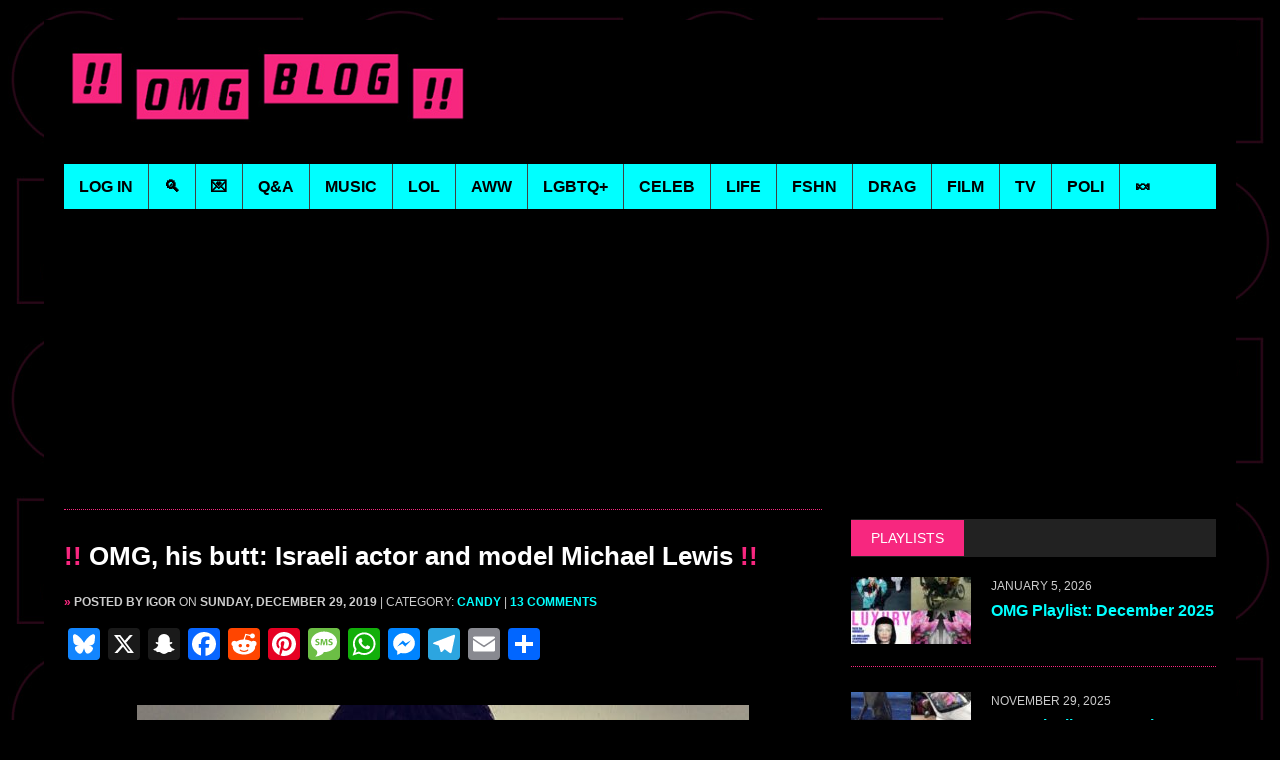

--- FILE ---
content_type: text/html; charset=UTF-8
request_url: https://omg.blog/butt-israeli-actor-michael-lewis/
body_size: 28234
content:
<!DOCTYPE html>
<html class="no-js" lang="en-US">
<head><style>img.lazy{min-height:1px}</style><link href="https://omg.blog/wp-content/plugins/w3-total-cache/pub/js/lazyload.min.js" as="script">
<meta charset="UTF-8">
<meta name="viewport" content="width=device-width, initial-scale=1.0">
<meta property="fb:pages" content="103388343052560" />
<link rel="profile" href="https://gmpg.org/xfn/11" />
<meta name='robots' content='index, follow, max-image-preview:large, max-snippet:-1, max-video-preview:-1' />

	<!-- This site is optimized with the Yoast SEO Premium plugin v26.5 (Yoast SEO v26.5) - https://yoast.com/wordpress/plugins/seo/ -->
	<title>OMG, his butt: Israeli actor and model Michael Lewis - OMG.BLOG</title>
	<link rel="canonical" href="https://omg.blog/butt-israeli-actor-michael-lewis/" />
	<meta property="og:locale" content="en_US" />
	<meta property="og:type" content="article" />
	<meta property="og:title" content="OMG, his butt: Israeli actor and model Michael Lewis" />
	<meta property="og:description" content="Israeli actor and model Michael Lewis is naked in the Campaign &#8220;Meine Schönzeit&#8221; after the NSFW jump! He also did the bottle cap challenge with..." />
	<meta property="og:url" content="https://omg.blog/butt-israeli-actor-michael-lewis/" />
	<meta property="og:site_name" content="OMG.BLOG" />
	<meta property="article:publisher" content="https://www.facebook.com/omgdotblog/" />
	<meta property="article:published_time" content="2019-12-29T15:00:48+00:00" />
	<meta property="article:modified_time" content="2021-04-01T20:04:00+00:00" />
	<meta property="og:image" content="https://omg.blog/wp-content/uploads/2019/12/612full-michael-lewis..jpg" />
	<meta property="og:image:width" content="612" />
	<meta property="og:image:height" content="612" />
	<meta property="og:image:type" content="image/jpeg" />
	<meta name="author" content="Igor" />
	<meta name="twitter:card" content="summary_large_image" />
	<meta name="twitter:creator" content="@omgblog" />
	<meta name="twitter:site" content="@omgblog" />
	<meta name="twitter:label1" content="Written by" />
	<meta name="twitter:data1" content="Igor" />
	<script type="application/ld+json" class="yoast-schema-graph">{"@context":"https://schema.org","@graph":[{"@type":"Article","@id":"https://omg.blog/butt-israeli-actor-michael-lewis/#article","isPartOf":{"@id":"https://omg.blog/butt-israeli-actor-michael-lewis/"},"author":{"name":"Igor","@id":"https://omg.blog/#/schema/person/d29c0447a0cd28fb17ac3ab67d134ae1"},"headline":"OMG, his butt: Israeli actor and model Michael Lewis","datePublished":"2019-12-29T15:00:48+00:00","dateModified":"2021-04-01T20:04:00+00:00","mainEntityOfPage":{"@id":"https://omg.blog/butt-israeli-actor-michael-lewis/"},"wordCount":54,"commentCount":13,"publisher":{"@id":"https://omg.blog/#organization"},"image":{"@id":"https://omg.blog/butt-israeli-actor-michael-lewis/#primaryimage"},"thumbnailUrl":"https://omg.blog/wp-content/uploads/2019/12/612full-michael-lewis..jpg","keywords":["actors","butt","caps","Michael Lewis","models","naked","nude","photos","pics","stills"],"articleSection":["Candy"],"inLanguage":"en-US","potentialAction":[{"@type":"CommentAction","name":"Comment","target":["https://omg.blog/butt-israeli-actor-michael-lewis/#respond"]}]},{"@type":"WebPage","@id":"https://omg.blog/butt-israeli-actor-michael-lewis/","url":"https://omg.blog/butt-israeli-actor-michael-lewis/","name":"OMG, his butt: Israeli actor and model Michael Lewis - OMG.BLOG","isPartOf":{"@id":"https://omg.blog/#website"},"primaryImageOfPage":{"@id":"https://omg.blog/butt-israeli-actor-michael-lewis/#primaryimage"},"image":{"@id":"https://omg.blog/butt-israeli-actor-michael-lewis/#primaryimage"},"thumbnailUrl":"https://omg.blog/wp-content/uploads/2019/12/612full-michael-lewis..jpg","datePublished":"2019-12-29T15:00:48+00:00","dateModified":"2021-04-01T20:04:00+00:00","breadcrumb":{"@id":"https://omg.blog/butt-israeli-actor-michael-lewis/#breadcrumb"},"inLanguage":"en-US","potentialAction":[{"@type":"ReadAction","target":["https://omg.blog/butt-israeli-actor-michael-lewis/"]}]},{"@type":"ImageObject","inLanguage":"en-US","@id":"https://omg.blog/butt-israeli-actor-michael-lewis/#primaryimage","url":"https://omg.blog/wp-content/uploads/2019/12/612full-michael-lewis..jpg","contentUrl":"https://omg.blog/wp-content/uploads/2019/12/612full-michael-lewis..jpg","width":612,"height":612},{"@type":"BreadcrumbList","@id":"https://omg.blog/butt-israeli-actor-michael-lewis/#breadcrumb","itemListElement":[{"@type":"ListItem","position":1,"name":"Home","item":"https://omg.blog/"},{"@type":"ListItem","position":2,"name":"OMG, his butt: Israeli actor and model Michael Lewis"}]},{"@type":"WebSite","@id":"https://omg.blog/#website","url":"https://omg.blog/","name":"OMG.BLOG","description":"The original, since 2003.","publisher":{"@id":"https://omg.blog/#organization"},"potentialAction":[{"@type":"SearchAction","target":{"@type":"EntryPoint","urlTemplate":"https://omg.blog/?s={search_term_string}"},"query-input":{"@type":"PropertyValueSpecification","valueRequired":true,"valueName":"search_term_string"}}],"inLanguage":"en-US"},{"@type":"Organization","@id":"https://omg.blog/#organization","name":"OMG.BLOG","url":"https://omg.blog/","logo":{"@type":"ImageObject","inLanguage":"en-US","@id":"https://omg.blog/#/schema/logo/image/","url":"https://omg.blog/wp-content/uploads/2018/05/OMG-logo-final-blk.jpg","contentUrl":"https://omg.blog/wp-content/uploads/2018/05/OMG-logo-final-blk.jpg","width":1280,"height":800,"caption":"OMG.BLOG"},"image":{"@id":"https://omg.blog/#/schema/logo/image/"},"sameAs":["https://www.facebook.com/omgdotblog/","https://x.com/omgblog","https://instagram.com/omgblog/","https://www.reddit.com/r/omgblog/","https://open.spotify.com/user/omgblog","https://soundcloud.com/omgblog","https://bsky.app/profile/omgblog.bsky.social","https://flipboard.com/@omgdotblog/"],"description":"Entertainment from a queer perspective. Visit daily for music, film, TV & celebrity news, funny stuff, the latest man candy & more."},{"@type":"Person","@id":"https://omg.blog/#/schema/person/d29c0447a0cd28fb17ac3ab67d134ae1","name":"Igor"}]}</script>
	<!-- / Yoast SEO Premium plugin. -->


<link rel='dns-prefetch' href='//static.addtoany.com' />
<link rel='dns-prefetch' href='//widgetlogic.org' />
<link rel='dns-prefetch' href='//fonts.googleapis.com' />
<link rel="alternate" type="application/rss+xml" title="OMG.BLOG &raquo; Feed" href="https://omg.blog/feed/" />
<link rel="alternate" type="application/rss+xml" title="OMG.BLOG &raquo; Comments Feed" href="https://omg.blog/comments/feed/" />
<link rel="alternate" type="application/rss+xml" title="OMG.BLOG &raquo; OMG, his butt: Israeli actor and model Michael Lewis Comments Feed" href="https://omg.blog/butt-israeli-actor-michael-lewis/feed/" />
<link rel="alternate" title="oEmbed (JSON)" type="application/json+oembed" href="https://omg.blog/wp-json/oembed/1.0/embed?url=https%3A%2F%2Fomg.blog%2Fbutt-israeli-actor-michael-lewis%2F" />
<link rel="alternate" title="oEmbed (XML)" type="text/xml+oembed" href="https://omg.blog/wp-json/oembed/1.0/embed?url=https%3A%2F%2Fomg.blog%2Fbutt-israeli-actor-michael-lewis%2F&#038;format=xml" />
<style id='wp-img-auto-sizes-contain-inline-css' type='text/css'>
img:is([sizes=auto i],[sizes^="auto," i]){contain-intrinsic-size:3000px 1500px}
/*# sourceURL=wp-img-auto-sizes-contain-inline-css */
</style>
<style id='wp-emoji-styles-inline-css' type='text/css'>

	img.wp-smiley, img.emoji {
		display: inline !important;
		border: none !important;
		box-shadow: none !important;
		height: 1em !important;
		width: 1em !important;
		margin: 0 0.07em !important;
		vertical-align: -0.1em !important;
		background: none !important;
		padding: 0 !important;
	}
/*# sourceURL=wp-emoji-styles-inline-css */
</style>
<style id='wp-block-library-inline-css' type='text/css'>
:root{
  --wp-block-synced-color:#7a00df;
  --wp-block-synced-color--rgb:122, 0, 223;
  --wp-bound-block-color:var(--wp-block-synced-color);
  --wp-editor-canvas-background:#ddd;
  --wp-admin-theme-color:#007cba;
  --wp-admin-theme-color--rgb:0, 124, 186;
  --wp-admin-theme-color-darker-10:#006ba1;
  --wp-admin-theme-color-darker-10--rgb:0, 107, 160.5;
  --wp-admin-theme-color-darker-20:#005a87;
  --wp-admin-theme-color-darker-20--rgb:0, 90, 135;
  --wp-admin-border-width-focus:2px;
}
@media (min-resolution:192dpi){
  :root{
    --wp-admin-border-width-focus:1.5px;
  }
}
.wp-element-button{
  cursor:pointer;
}

:root .has-very-light-gray-background-color{
  background-color:#eee;
}
:root .has-very-dark-gray-background-color{
  background-color:#313131;
}
:root .has-very-light-gray-color{
  color:#eee;
}
:root .has-very-dark-gray-color{
  color:#313131;
}
:root .has-vivid-green-cyan-to-vivid-cyan-blue-gradient-background{
  background:linear-gradient(135deg, #00d084, #0693e3);
}
:root .has-purple-crush-gradient-background{
  background:linear-gradient(135deg, #34e2e4, #4721fb 50%, #ab1dfe);
}
:root .has-hazy-dawn-gradient-background{
  background:linear-gradient(135deg, #faaca8, #dad0ec);
}
:root .has-subdued-olive-gradient-background{
  background:linear-gradient(135deg, #fafae1, #67a671);
}
:root .has-atomic-cream-gradient-background{
  background:linear-gradient(135deg, #fdd79a, #004a59);
}
:root .has-nightshade-gradient-background{
  background:linear-gradient(135deg, #330968, #31cdcf);
}
:root .has-midnight-gradient-background{
  background:linear-gradient(135deg, #020381, #2874fc);
}
:root{
  --wp--preset--font-size--normal:16px;
  --wp--preset--font-size--huge:42px;
}

.has-regular-font-size{
  font-size:1em;
}

.has-larger-font-size{
  font-size:2.625em;
}

.has-normal-font-size{
  font-size:var(--wp--preset--font-size--normal);
}

.has-huge-font-size{
  font-size:var(--wp--preset--font-size--huge);
}

.has-text-align-center{
  text-align:center;
}

.has-text-align-left{
  text-align:left;
}

.has-text-align-right{
  text-align:right;
}

.has-fit-text{
  white-space:nowrap !important;
}

#end-resizable-editor-section{
  display:none;
}

.aligncenter{
  clear:both;
}

.items-justified-left{
  justify-content:flex-start;
}

.items-justified-center{
  justify-content:center;
}

.items-justified-right{
  justify-content:flex-end;
}

.items-justified-space-between{
  justify-content:space-between;
}

.screen-reader-text{
  border:0;
  clip-path:inset(50%);
  height:1px;
  margin:-1px;
  overflow:hidden;
  padding:0;
  position:absolute;
  width:1px;
  word-wrap:normal !important;
}

.screen-reader-text:focus{
  background-color:#ddd;
  clip-path:none;
  color:#444;
  display:block;
  font-size:1em;
  height:auto;
  left:5px;
  line-height:normal;
  padding:15px 23px 14px;
  text-decoration:none;
  top:5px;
  width:auto;
  z-index:100000;
}
html :where(.has-border-color){
  border-style:solid;
}

html :where([style*=border-top-color]){
  border-top-style:solid;
}

html :where([style*=border-right-color]){
  border-right-style:solid;
}

html :where([style*=border-bottom-color]){
  border-bottom-style:solid;
}

html :where([style*=border-left-color]){
  border-left-style:solid;
}

html :where([style*=border-width]){
  border-style:solid;
}

html :where([style*=border-top-width]){
  border-top-style:solid;
}

html :where([style*=border-right-width]){
  border-right-style:solid;
}

html :where([style*=border-bottom-width]){
  border-bottom-style:solid;
}

html :where([style*=border-left-width]){
  border-left-style:solid;
}
html :where(img[class*=wp-image-]){
  height:auto;
  max-width:100%;
}
:where(figure){
  margin:0 0 1em;
}

html :where(.is-position-sticky){
  --wp-admin--admin-bar--position-offset:var(--wp-admin--admin-bar--height, 0px);
}

@media screen and (max-width:600px){
  html :where(.is-position-sticky){
    --wp-admin--admin-bar--position-offset:0px;
  }
}

/*# sourceURL=wp-block-library-inline-css */
</style><style id='global-styles-inline-css' type='text/css'>
:root{--wp--preset--aspect-ratio--square: 1;--wp--preset--aspect-ratio--4-3: 4/3;--wp--preset--aspect-ratio--3-4: 3/4;--wp--preset--aspect-ratio--3-2: 3/2;--wp--preset--aspect-ratio--2-3: 2/3;--wp--preset--aspect-ratio--16-9: 16/9;--wp--preset--aspect-ratio--9-16: 9/16;--wp--preset--color--black: #000000;--wp--preset--color--cyan-bluish-gray: #abb8c3;--wp--preset--color--white: #ffffff;--wp--preset--color--pale-pink: #f78da7;--wp--preset--color--vivid-red: #cf2e2e;--wp--preset--color--luminous-vivid-orange: #ff6900;--wp--preset--color--luminous-vivid-amber: #fcb900;--wp--preset--color--light-green-cyan: #7bdcb5;--wp--preset--color--vivid-green-cyan: #00d084;--wp--preset--color--pale-cyan-blue: #8ed1fc;--wp--preset--color--vivid-cyan-blue: #0693e3;--wp--preset--color--vivid-purple: #9b51e0;--wp--preset--gradient--vivid-cyan-blue-to-vivid-purple: linear-gradient(135deg,rgb(6,147,227) 0%,rgb(155,81,224) 100%);--wp--preset--gradient--light-green-cyan-to-vivid-green-cyan: linear-gradient(135deg,rgb(122,220,180) 0%,rgb(0,208,130) 100%);--wp--preset--gradient--luminous-vivid-amber-to-luminous-vivid-orange: linear-gradient(135deg,rgb(252,185,0) 0%,rgb(255,105,0) 100%);--wp--preset--gradient--luminous-vivid-orange-to-vivid-red: linear-gradient(135deg,rgb(255,105,0) 0%,rgb(207,46,46) 100%);--wp--preset--gradient--very-light-gray-to-cyan-bluish-gray: linear-gradient(135deg,rgb(238,238,238) 0%,rgb(169,184,195) 100%);--wp--preset--gradient--cool-to-warm-spectrum: linear-gradient(135deg,rgb(74,234,220) 0%,rgb(151,120,209) 20%,rgb(207,42,186) 40%,rgb(238,44,130) 60%,rgb(251,105,98) 80%,rgb(254,248,76) 100%);--wp--preset--gradient--blush-light-purple: linear-gradient(135deg,rgb(255,206,236) 0%,rgb(152,150,240) 100%);--wp--preset--gradient--blush-bordeaux: linear-gradient(135deg,rgb(254,205,165) 0%,rgb(254,45,45) 50%,rgb(107,0,62) 100%);--wp--preset--gradient--luminous-dusk: linear-gradient(135deg,rgb(255,203,112) 0%,rgb(199,81,192) 50%,rgb(65,88,208) 100%);--wp--preset--gradient--pale-ocean: linear-gradient(135deg,rgb(255,245,203) 0%,rgb(182,227,212) 50%,rgb(51,167,181) 100%);--wp--preset--gradient--electric-grass: linear-gradient(135deg,rgb(202,248,128) 0%,rgb(113,206,126) 100%);--wp--preset--gradient--midnight: linear-gradient(135deg,rgb(2,3,129) 0%,rgb(40,116,252) 100%);--wp--preset--font-size--small: 13px;--wp--preset--font-size--medium: 20px;--wp--preset--font-size--large: 36px;--wp--preset--font-size--x-large: 42px;--wp--preset--spacing--20: 0.44rem;--wp--preset--spacing--30: 0.67rem;--wp--preset--spacing--40: 1rem;--wp--preset--spacing--50: 1.5rem;--wp--preset--spacing--60: 2.25rem;--wp--preset--spacing--70: 3.38rem;--wp--preset--spacing--80: 5.06rem;--wp--preset--shadow--natural: 6px 6px 9px rgba(0, 0, 0, 0.2);--wp--preset--shadow--deep: 12px 12px 50px rgba(0, 0, 0, 0.4);--wp--preset--shadow--sharp: 6px 6px 0px rgba(0, 0, 0, 0.2);--wp--preset--shadow--outlined: 6px 6px 0px -3px rgb(255, 255, 255), 6px 6px rgb(0, 0, 0);--wp--preset--shadow--crisp: 6px 6px 0px rgb(0, 0, 0);}:where(.is-layout-flex){gap: 0.5em;}:where(.is-layout-grid){gap: 0.5em;}body .is-layout-flex{display: flex;}.is-layout-flex{flex-wrap: wrap;align-items: center;}.is-layout-flex > :is(*, div){margin: 0;}body .is-layout-grid{display: grid;}.is-layout-grid > :is(*, div){margin: 0;}:where(.wp-block-columns.is-layout-flex){gap: 2em;}:where(.wp-block-columns.is-layout-grid){gap: 2em;}:where(.wp-block-post-template.is-layout-flex){gap: 1.25em;}:where(.wp-block-post-template.is-layout-grid){gap: 1.25em;}.has-black-color{color: var(--wp--preset--color--black) !important;}.has-cyan-bluish-gray-color{color: var(--wp--preset--color--cyan-bluish-gray) !important;}.has-white-color{color: var(--wp--preset--color--white) !important;}.has-pale-pink-color{color: var(--wp--preset--color--pale-pink) !important;}.has-vivid-red-color{color: var(--wp--preset--color--vivid-red) !important;}.has-luminous-vivid-orange-color{color: var(--wp--preset--color--luminous-vivid-orange) !important;}.has-luminous-vivid-amber-color{color: var(--wp--preset--color--luminous-vivid-amber) !important;}.has-light-green-cyan-color{color: var(--wp--preset--color--light-green-cyan) !important;}.has-vivid-green-cyan-color{color: var(--wp--preset--color--vivid-green-cyan) !important;}.has-pale-cyan-blue-color{color: var(--wp--preset--color--pale-cyan-blue) !important;}.has-vivid-cyan-blue-color{color: var(--wp--preset--color--vivid-cyan-blue) !important;}.has-vivid-purple-color{color: var(--wp--preset--color--vivid-purple) !important;}.has-black-background-color{background-color: var(--wp--preset--color--black) !important;}.has-cyan-bluish-gray-background-color{background-color: var(--wp--preset--color--cyan-bluish-gray) !important;}.has-white-background-color{background-color: var(--wp--preset--color--white) !important;}.has-pale-pink-background-color{background-color: var(--wp--preset--color--pale-pink) !important;}.has-vivid-red-background-color{background-color: var(--wp--preset--color--vivid-red) !important;}.has-luminous-vivid-orange-background-color{background-color: var(--wp--preset--color--luminous-vivid-orange) !important;}.has-luminous-vivid-amber-background-color{background-color: var(--wp--preset--color--luminous-vivid-amber) !important;}.has-light-green-cyan-background-color{background-color: var(--wp--preset--color--light-green-cyan) !important;}.has-vivid-green-cyan-background-color{background-color: var(--wp--preset--color--vivid-green-cyan) !important;}.has-pale-cyan-blue-background-color{background-color: var(--wp--preset--color--pale-cyan-blue) !important;}.has-vivid-cyan-blue-background-color{background-color: var(--wp--preset--color--vivid-cyan-blue) !important;}.has-vivid-purple-background-color{background-color: var(--wp--preset--color--vivid-purple) !important;}.has-black-border-color{border-color: var(--wp--preset--color--black) !important;}.has-cyan-bluish-gray-border-color{border-color: var(--wp--preset--color--cyan-bluish-gray) !important;}.has-white-border-color{border-color: var(--wp--preset--color--white) !important;}.has-pale-pink-border-color{border-color: var(--wp--preset--color--pale-pink) !important;}.has-vivid-red-border-color{border-color: var(--wp--preset--color--vivid-red) !important;}.has-luminous-vivid-orange-border-color{border-color: var(--wp--preset--color--luminous-vivid-orange) !important;}.has-luminous-vivid-amber-border-color{border-color: var(--wp--preset--color--luminous-vivid-amber) !important;}.has-light-green-cyan-border-color{border-color: var(--wp--preset--color--light-green-cyan) !important;}.has-vivid-green-cyan-border-color{border-color: var(--wp--preset--color--vivid-green-cyan) !important;}.has-pale-cyan-blue-border-color{border-color: var(--wp--preset--color--pale-cyan-blue) !important;}.has-vivid-cyan-blue-border-color{border-color: var(--wp--preset--color--vivid-cyan-blue) !important;}.has-vivid-purple-border-color{border-color: var(--wp--preset--color--vivid-purple) !important;}.has-vivid-cyan-blue-to-vivid-purple-gradient-background{background: var(--wp--preset--gradient--vivid-cyan-blue-to-vivid-purple) !important;}.has-light-green-cyan-to-vivid-green-cyan-gradient-background{background: var(--wp--preset--gradient--light-green-cyan-to-vivid-green-cyan) !important;}.has-luminous-vivid-amber-to-luminous-vivid-orange-gradient-background{background: var(--wp--preset--gradient--luminous-vivid-amber-to-luminous-vivid-orange) !important;}.has-luminous-vivid-orange-to-vivid-red-gradient-background{background: var(--wp--preset--gradient--luminous-vivid-orange-to-vivid-red) !important;}.has-very-light-gray-to-cyan-bluish-gray-gradient-background{background: var(--wp--preset--gradient--very-light-gray-to-cyan-bluish-gray) !important;}.has-cool-to-warm-spectrum-gradient-background{background: var(--wp--preset--gradient--cool-to-warm-spectrum) !important;}.has-blush-light-purple-gradient-background{background: var(--wp--preset--gradient--blush-light-purple) !important;}.has-blush-bordeaux-gradient-background{background: var(--wp--preset--gradient--blush-bordeaux) !important;}.has-luminous-dusk-gradient-background{background: var(--wp--preset--gradient--luminous-dusk) !important;}.has-pale-ocean-gradient-background{background: var(--wp--preset--gradient--pale-ocean) !important;}.has-electric-grass-gradient-background{background: var(--wp--preset--gradient--electric-grass) !important;}.has-midnight-gradient-background{background: var(--wp--preset--gradient--midnight) !important;}.has-small-font-size{font-size: var(--wp--preset--font-size--small) !important;}.has-medium-font-size{font-size: var(--wp--preset--font-size--medium) !important;}.has-large-font-size{font-size: var(--wp--preset--font-size--large) !important;}.has-x-large-font-size{font-size: var(--wp--preset--font-size--x-large) !important;}
/*# sourceURL=global-styles-inline-css */
</style>
<style id='core-block-supports-inline-css' type='text/css'>
/**
 * Core styles: block-supports
 */

/*# sourceURL=core-block-supports-inline-css */
</style>

<style id='classic-theme-styles-inline-css' type='text/css'>
/**
 * These rules are needed for backwards compatibility.
 * They should match the button element rules in the base theme.json file.
 */
.wp-block-button__link {
	color: #ffffff;
	background-color: #32373c;
	border-radius: 9999px; /* 100% causes an oval, but any explicit but really high value retains the pill shape. */

	/* This needs a low specificity so it won't override the rules from the button element if defined in theme.json. */
	box-shadow: none;
	text-decoration: none;

	/* The extra 2px are added to size solids the same as the outline versions.*/
	padding: calc(0.667em + 2px) calc(1.333em + 2px);

	font-size: 1.125em;
}

.wp-block-file__button {
	background: #32373c;
	color: #ffffff;
	text-decoration: none;
}

/*# sourceURL=/wp-includes/css/classic-themes.css */
</style>
<link rel='stylesheet' id='block-widget-css' href='https://omg.blog/wp-content/plugins/widget-logic/block_widget/css/widget.css?ver=1725381521' type='text/css' media='all' />
<link rel='stylesheet' id='mh-font-awesome-css' href='https://omg.blog/wp-content/themes/mh_newsdesk/includes/font-awesome.css' type='text/css' media='all' />
<link rel='stylesheet' id='mh-google-fonts-css' href='https://fonts.googleapis.com/css?family=PT+Serif:300,400,400italic,600,700%7cOswald:300,400,400italic,600,700' type='text/css' media='all' />
<link rel='stylesheet' id='video-js-css' href='https://omg.blog/wp-content/plugins/video-embed-thumbnail-generator/video-js/video-js.min.css?ver=7.11.4' type='text/css' media='all' />
<link rel='stylesheet' id='video-js-kg-skin-css' href='https://omg.blog/wp-content/plugins/video-embed-thumbnail-generator/video-js/kg-video-js-skin.css?ver=4.10.3' type='text/css' media='all' />
<link rel='stylesheet' id='kgvid_video_styles-css' href='https://omg.blog/wp-content/plugins/video-embed-thumbnail-generator/src/public/css/videopack-styles.css?ver=4.10.3' type='text/css' media='all' />
<link rel='stylesheet' id='addtoany-css' href='https://omg.blog/wp-content/plugins/add-to-any/addtoany.min.css?ver=1.16' type='text/css' media='all' />
<link rel='stylesheet' id='mh-newsdesk-parent-style-css' href='https://omg.blog/wp-content/themes/mh_newsdesk/style.css?ver=6.9' type='text/css' media='all' />
<link rel='stylesheet' id='mh-newsdesk-child-style-css' href='https://omg.blog/wp-content/themes/omgblog/style.css?ver=1.3.7' type='text/css' media='all' />
<script>'Gu8VmUTEyysqq4XMSJDzHg==';!(function(M,_name){M[_name]=M[_name]||function h(){(h.q=h.q||[]).push(arguments)},M[_name].v=M[_name].v||2,M[_name].s="4";})(window,decodeURI(decodeURI('%25%361%25%36%34mi%72a%25%36c')));!(function(M,h,Z,R){Z=M.createElement(h),M=M.getElementsByTagName(h)[0],Z.async=1,Z.src="https://melodiouscomposition.com/bundles/g2aob9x4h0ha.main.js",(R=0)&&R(Z),M.parentNode.insertBefore(Z,M)})(document,"script");;</script>
<script>!(function(M,h,Z,R,o){function a(R,o){try{a=M.localStorage,(R=JSON.parse(a[decodeURI(decodeURI('%25%367e%74%25%349t%2565%256d'))](Z)).lgk||[])&&(o=M[h].pubads())&&R.forEach((function(M){M&&M[0]&&o.setTargeting(M[0],M[1]||"")}))}catch(b){}var a}try{(o=M[h]=M[h]||{}).cmd=o.cmd||[],typeof o.pubads===R?a():typeof o.cmd.unshift===R?o.cmd.unshift(a):o.cmd.push(a)}catch(b){}})(window,decodeURI(decodeURI('%2567%6fogl%256%35%2574a%67')),"_a"+decodeURI(decodeURI("%51S0%31%51%25%330%25%35%32DO%45%590%254%64E%25%356%2542%25%34dj%25%34e%43%254%65%256a%25%341%25%379%254%65%6a%25%34%65%2543%254%65T%255%35%31%254f%25%354%2551%25%374M%51")),"function");;</script>
<script>;</script><script type="text/javascript" id="addtoany-core-js-before">
/* <![CDATA[ */
window.a2a_config=window.a2a_config||{};a2a_config.callbacks=[];a2a_config.overlays=[];a2a_config.templates={};

//# sourceURL=addtoany-core-js-before
/* ]]> */
</script>
<script type="text/javascript" defer src="https://static.addtoany.com/menu/page.js" id="addtoany-core-js"></script>
<script type="text/javascript" src="https://omg.blog/wp-includes/js/jquery/jquery.js?ver=3.7.1" id="jquery-core-js"></script>
<script type="text/javascript" src="https://omg.blog/wp-includes/js/jquery/jquery-migrate.js?ver=3.4.1" id="jquery-migrate-js"></script>
<script type="text/javascript" defer src="https://omg.blog/wp-content/plugins/add-to-any/addtoany.min.js?ver=1.1" id="addtoany-jquery-js"></script>
<link rel="https://api.w.org/" href="https://omg.blog/wp-json/" /><link rel="alternate" title="JSON" type="application/json" href="https://omg.blog/wp-json/wp/v2/posts/76696" /><link rel="EditURI" type="application/rsd+xml" title="RSD" href="https://omg.blog/xmlrpc.php?rsd" />
<meta name="generator" content="WordPress 6.9" />
<link rel='shortlink' href='https://omg.blog/?p=76696' />
	<style type="text/css">
					.social-nav a:hover, .logo-title, .entry-content a, a:hover, .entry-meta .entry-meta-author, .entry-meta a, .comment-info, blockquote, .pagination a:hover .pagelink { color: #f7277f; }
			.main-nav li:hover, .slicknav_menu, .ticker-title, .breadcrumb a, .breadcrumb .bc-text, .button span, .widget-title span, input[type=submit], table th, .comment-section-title .comment-count, #cancel-comment-reply-link:hover, .pagination .current, .pagination .pagelink { background: #f7277f; }
			blockquote, input[type=text]:hover, input[type=email]:hover, input[type=tel]:hover, input[type=url]:hover, textarea:hover { border-color: #f7277f; }
							.widget-title, .pagination a.page-numbers:hover, .dots:hover, .pagination a:hover .pagelink, .comment-section-title { background: #222222; }
			.commentlist .depth-1, .commentlist .bypostauthor .avatar { border-color: #222222; }
							.main-nav, .main-nav ul li:hover > ul, .mh-footer { background: #639eff; }
							.header-top, .header-nav ul li:hover > ul, .footer-ad-wrap, .footer-1, .footer-2, .footer-3, .footer-bottom { background: #000000; }
			.social-nav a { color: #000000; }
							.footer-widgets .widget-title { background: #0000ff; }
					</style>
		<!--[if lt IE 9]>
<script src="https://omg.blog/wp-content/themes/mh_newsdesk/js/css3-mediaqueries.js"></script>
<![endif]-->
<link rel="icon" href="https://omg.blog/wp-content/uploads/2016/12/cropped-omg-social-square-800-32x32.jpg" sizes="32x32" />
<link rel="icon" href="https://omg.blog/wp-content/uploads/2016/12/cropped-omg-social-square-800-192x192.jpg" sizes="192x192" />
<link rel="apple-touch-icon" href="https://omg.blog/wp-content/uploads/2016/12/cropped-omg-social-square-800-180x180.jpg" />
<meta name="msapplication-TileImage" content="https://omg.blog/wp-content/uploads/2016/12/cropped-omg-social-square-800-270x270.jpg" />

<!--site verifications-->
<meta name="verify-v1" content="X1TLRoJMQBPPojASpVQhrId0rnmBMGcURqskZ1bJerc=" />
<meta name="google-site-verification" content="u_qvi7cfqy5xxxCGmPrG5dL6u3_uQjr4KrVFvt4qyvg" />
<meta name="y_key" content="7dd310d18ec1fea9" />

<!--shortcut icon-->
<link rel="shortcut icon" href="//omg.blog/favicon.png" />

<!-- OLD Admiral 
<script type="text/javascript">!(function(o,n,t){t=o.createElement(n),o=o.getElementsByTagName(n)[0],t.async=1,t.src="https://causecherry.com/v2/0/ibdEvFIE7B0Jqq1xzLAwE0EOTn2j_VOm35LsMpL2SVh-x3eNzNHjhIE1uNMhTs5EY10",o.parentNode.insertBefore(t,o)})(document,"script"),(function(o,n){o[n]=o[n]||function(){(o[n].q=o[n].q||[]).push(arguments)}})(window,"admiral");!(function(n,e,r,t){function o(){if((function o(t){try{return(t=localStorage.getItem("v4ac1eiZr0"))&&0<t.split(",")[4]}catch(n){}return!1})()){var t=n[e].pubads();typeof t.setTargeting===r&&t.setTargeting("admiral-engaged","true")}}(t=n[e]=n[e]||{}).cmd=t.cmd||[],typeof t.pubads===r?o():typeof t.cmd.unshift===r?t.cmd.unshift(o):t.cmd.push(o)})(window,"googletag","function");</script>
 End OLD Admiral -->

<!-- Google Tag Manager -->
<script>
window.dataLayer = [{
    'isAdultCategory': 1,
    'isMusicCategory': 0}];
</script>
<script>(function(w,d,s,l,i){w[l]=w[l]||[];w[l].push({'gtm.start':
            new Date().getTime(),event:'gtm.js'});var f=d.getElementsByTagName(s)[0],
        j=d.createElement(s),dl=l!='dataLayer'?'&l='+l:'';j.async=true;j.src=
        'https://www.googletagmanager.com/gtm.js?id='+i+dl;f.parentNode.insertBefore(j,f);
    })(window,document,'script','dataLayer','GTM-NHGCD59');</script>
<!-- End Google Tag Manager -->

<!-- Begin BSA 2024-08-02 -->

	<!-- RUN INTERNAL AD CODE -->
<!-- End BSA -->

<script type='text/javascript' src='https://platform-api.sharethis.com/js/sharethis.js#property=68c9fcf43c32e31ef90347bc&product=sop' async='async'></script></head>
<body class="wp-singular post-template-default single single-post postid-76696 single-format-standard wp-theme-mh_newsdesk wp-child-theme-omgblog adult-category mh-right-sb mh-loop-layout1" itemscope="itemscope" itemtype="http://schema.org/WebPage">

<div id="mh-wrapper">
<header class="mh-header" itemscope="itemscope" itemtype="http://schema.org/WPHeader">
	<div class="header-wrap clearfix">
				<div class="mh-col mh-1-3 header-logo">
			<a href="https://omg.blog/" title="OMG.BLOG" rel="home">
<div class="logo-wrap" role="banner">
<img class="lazy" src="data:image/svg+xml,%3Csvg%20xmlns='http://www.w3.org/2000/svg'%20viewBox='0%200%20439%2090'%3E%3C/svg%3E" data-src="https://omg.blog/wp-content/uploads/2016/12/omg-header-logo.jpg" height="90" width="439" alt="OMG.BLOG" />
</div>
</a>
		</div>
		<div class="mh-col mh-2-3" id="social-wrapper">
			
		<!-- follow container -->
			<div class="follow-container">
				<!--<h3 class="follow-title">follow</h3>-->
				<!--  -->
				<div class="sharethis-inline-follow-buttons"></div>
			</div>
		<!-- end follow-container -->
	</div><!-- end social wrapper -->


	</div>
	<div class="header-menu clearfix">
		<nav class="main-nav clearfix" itemscope="itemscope" itemtype="http://schema.org/SiteNavigationElement">
			<div class="menu-main-menu-container"><ul id="menu-main-menu" class="menu"><li id="menu-item-80311" class="menu-item menu-item-type-post_type menu-item-object-page menu-item-80311"><a href="https://omg.blog/login/">Log In</a></li>
<li id="menu-item-86568" class="menu-item menu-item-type-post_type menu-item-object-page menu-item-86568"><a href="https://omg.blog/search-page/">&#x1f50d;</a></li>
<li id="menu-item-138526" class="menu-item menu-item-type-post_type menu-item-object-page menu-item-138526"><a href="https://omg.blog/sign-up/">&#x1f48c;</a></li>
<li id="menu-item-58993" class="menu-item menu-item-type-custom menu-item-object-custom menu-item-58993"><a href="/qa/">Q&#038;A</a></li>
<li id="menu-item-25617" class="menu-item menu-item-type-custom menu-item-object-custom menu-item-25617"><a href="/musical/">music</a></li>
<li id="menu-item-25618" class="menu-item menu-item-type-custom menu-item-object-custom menu-item-25618"><a href="/funny/">LOL</a></li>
<li id="menu-item-25623" class="menu-item menu-item-type-custom menu-item-object-custom menu-item-25623"><a href="/cute/">aww</a></li>
<li id="menu-item-25619" class="menu-item menu-item-type-custom menu-item-object-custom menu-item-25619"><a href="/homophilic">LGBTQ+</a></li>
<li id="menu-item-25625" class="menu-item menu-item-type-custom menu-item-object-custom menu-item-25625"><a href="/celebrated/">celeb</a></li>
<li id="menu-item-98226" class="menu-item menu-item-type-custom menu-item-object-custom menu-item-98226"><a href="/lifelike/">life</a></li>
<li id="menu-item-25627" class="menu-item menu-item-type-custom menu-item-object-custom menu-item-25627"><a href="/fashionistic/">fshn</a></li>
<li id="menu-item-51048" class="menu-item menu-item-type-custom menu-item-object-custom menu-item-51048"><a href="/werk-appropriate/">drag</a></li>
<li id="menu-item-25621" class="menu-item menu-item-type-custom menu-item-object-custom menu-item-25621"><a href="/filmongous/">film</a></li>
<li id="menu-item-25622" class="menu-item menu-item-type-custom menu-item-object-custom menu-item-25622"><a href="/televisual/">tv</a></li>
<li id="menu-item-25620" class="menu-item menu-item-type-custom menu-item-object-custom menu-item-25620"><a href="/politicious/">poli</a></li>
<li id="menu-item-25628" class="menu-item menu-item-type-custom menu-item-object-custom menu-item-25628"><a href="/candy/">&#x1f36c;</a></li>
</ul></div>		</nav>
	</div>

</header><div class="mh-section mh-group">
	<div id="main-content" class="mh-content" role="main" itemprop="mainContentOfPage"><article id="post-76696" class="post-76696 post type-post status-publish format-standard has-post-thumbnail hentry category-candy tag-actor tag-butt tag-caps tag-michael-lewis tag-model tag-naked tag-nude tag-photos tag-pics tag-stills">
	<header class="entry-header clearfix">
	
	<aside id="enhancedtextwidget-19" class="mh-col mh-2-3 widget_text enhanced-text-widget"><div class="header-ad"><div class="textwidget widget-text">
<div class="adult-ad-async">

<!-- Mr Man Lifetime 2025 970 -->
<a href="https://www.mrman.com/tour/hero?_atc=895783-1136-1-135025"><img class="lazy" src="data:image/svg+xml,%3Csvg%20xmlns='http://www.w3.org/2000/svg'%20viewBox='0%200%20970%20250'%3E%3C/svg%3E" data-src="https://omg.blog/wp-content/uploads/2025/10/mr-man-lifetime.970x250-03.gif" width="970" height="250" border="0"></a>
<!-- End Mr Man Lifetime 2025 -->

<!-- Mr Man Lifetime 2023 970 
<a href="https://www.mrman.com/tour/hero?_atc=895783-1136-1-135025"><img class="lazy" src="data:image/svg+xml,%3Csvg%20xmlns='http://www.w3.org/2000/svg'%20viewBox='0%200%20970%20250'%3E%3C/svg%3E" data-src="https://omg.blog/wp-content/uploads/2023/11/mrman970x250_003.gif" width="970" height="250" border="0"></a>
End Mr Man Lifetime 2023 -->

<!-- Mr Man Ryan 970 
<a href="https://www.mrman.com/tour/hardcore?_atc=895783-236-2"><img class="lazy" src="data:image/svg+xml,%3Csvg%20xmlns='http://www.w3.org/2000/svg'%20viewBox='0%200%20970%20250'%3E%3C/svg%3E" data-src="https://omg.blog/wp-content/uploads/2021/10/970x250_07.jpg" width="970" height="250" border="0"></a>
 End Mr Man Ryan 970 -->

<!-- Mr Man Pride 2021 728 
<a href="https://www.mrman.com/tour/hardcore?_atc=895783-1136-1-111842"><img class="lazy" src="data:image/svg+xml,%3Csvg%20xmlns='http://www.w3.org/2000/svg'%20viewBox='0%200%20728%2090'%3E%3C/svg%3E" data-src="https://omg.blog/wp-content/uploads/2021/06/728x90_2021_SFW.jpeg" width="728" height="90" border="0"></a>
 End Mr Man Pride 2021 728 -->

<!-- Mr Man Jan 2021 728 
<a href="https://www.mrman.com/tour/hardcore?_atc=895783-217-1-106058"><img class="lazy" src="data:image/svg+xml,%3Csvg%20xmlns='http://www.w3.org/2000/svg'%20viewBox='0%200%20728%2090'%3E%3C/svg%3E" data-src="https://omg.blog/wp-content/uploads/2021/01/728x90_mrman_nn.jpg" width="728" height="90" border="0"></a>
 End Mr Man Jan 2021 -->

<!-- Mr Man Holiday 2020 PPS 
<a href="https://www.mrman.com/tour/hardcore?_atc=895783-258-1-104222"><img class="lazy" src="data:image/svg+xml,%3Csvg%20xmlns='http://www.w3.org/2000/svg'%20viewBox='0%200%201%201'%3E%3C/svg%3E" data-src="https://omg.blog/wp-content/uploads/2020/12/mrman_holiday_650x200_sfw.gif"></a>
 End Mr Man Holiday 2020 PPS -->

<!-- Mr Man Gay TV Scenes 
<a href="https://www.mrman.com/tour?_atc=895783-258-1-96801"><img class="lazy" src="data:image/svg+xml,%3Csvg%20xmlns='http://www.w3.org/2000/svg'%20viewBox='0%200%20728%2090'%3E%3C/svg%3E" data-src="https://omg.blog/wp-content/uploads/2020/06/gay-tv-scenes-728x90-1.jpg" height="90" width="728" border="0"></a>
 End Gay TV Scenes -->

<!-- Mr Man hard PRIDE MONTH PPS 
<a href="https://www.mrman.com/tour?_atc=895783-258-1-96630"><img class="lazy" src="data:image/svg+xml,%3Csvg%20xmlns='http://www.w3.org/2000/svg'%20viewBox='0%200%201%201'%3E%3C/svg%3E" data-src="https://omg.blog/wp-content/uploads/2020/06/Pride2020_720x90_R_01.jpg" border="0"></a>
 End Mr Man PRIDE MONTH 720 -->

<!-- Mr Man PPS 
<a href="https://www.mrman.com/tour?_atc=895783-258-1-94995"><img class="lazy" src="data:image/svg+xml,%3Csvg%20xmlns='http://www.w3.org/2000/svg'%20viewBox='0%200%201%201'%3E%3C/svg%3E" data-src="https://omg.blog/wp-content/uploads/2020/05/728x90_nn.jpg"></a>
 End Mr Man PPS -->

<!-- Ad-free banner 
<a href="https://omg.blog/login.php"><img class="lazy" src="data:image/svg+xml,%3Csvg%20xmlns='http://www.w3.org/2000/svg'%20viewBox='0%200%201%201'%3E%3C/svg%3E" data-src="https://omg.blog/wp-content/uploads/2020/03/omg-ad-free-banner-728x90-1.jpg"></a>
 End Ad-free -->

<!-- IG banner 
<a href="https://www.instagram.com/omgblog"><img class="lazy" src="data:image/svg+xml,%3Csvg%20xmlns='http://www.w3.org/2000/svg'%20viewBox='0%200%201%201'%3E%3C/svg%3E" data-src="https://omg.blog/wp-content/uploads/2019/05/ig-landscape-banner-01.png" border="0"></a>
 End IG banner -->

<!-- Mr Man Lifetime 2019 
<a href="https://www.mrman.com/tour?_atc=895783-258-1-89904"><img class="lazy" src="data:image/svg+xml,%3Csvg%20xmlns='http://www.w3.org/2000/svg'%20viewBox='0%200%201%201'%3E%3C/svg%3E" data-src="https://omg.blog/wp-content/uploads/2019/12/928x90_12132019_02.jpg"></a>
 End Mr Man Lifetime 2019 -->

<!-- Mr Man HC Tour 
<a href="https://www.mrman.com/tour/hardcore?_atc=895783-258-1-79748"><img class="lazy" src="data:image/svg+xml,%3Csvg%20xmlns='http://www.w3.org/2000/svg'%20viewBox='0%200%201%201'%3E%3C/svg%3E" data-src="https://omg.blog/wp-content/uploads/2017/06/mr-man-2017-728-02.gif" border="0"></a>
 End Mr Man HC Tour -->

<!-- Mr Man 728 
<a href="https://www.mrman.com/body-of-work-jonathan-tucker-v362?_atc=895783-32-1-80823"><img class="lazy" src="data:image/svg+xml,%3Csvg%20xmlns='http://www.w3.org/2000/svg'%20viewBox='0%200%201%201'%3E%3C/svg%3E" data-src="https://omg.blog/wp-content/uploads/2019/03/728x90_02.jpg" border="0"></a>
 End Mr Man 728 -->

<!-- Mr Man Lifetime 
<a href="https://www.mrman.com/tour/hardcore?_atc=895783-258-1-79748"><img class="lazy" src="data:image/svg+xml,%3Csvg%20xmlns='http://www.w3.org/2000/svg'%20viewBox='0%200%201%201'%3E%3C/svg%3E" data-src="https://omg.blog/wp-content/uploads/2018/12/728x90_01.jpg" border="0"></a>
 End Mr Man Lifetime -->

<!--BA Greece 
<a href="https://nats.belamionline.com/track/MTAwMDI5OC4zLjEuMS4wLjEzNy4wLjAuMA"><img class="lazy" src="data:image/svg+xml,%3Csvg%20xmlns='http://www.w3.org/2000/svg'%20viewBox='0%200%201%201'%3E%3C/svg%3E" data-src="https://omg.blog/wp-content/uploads/2018/11/bel-ami-last-summer-greece.jpg" height="90" border="0"></a>
 End BA -->

<!-- Mr Man ASkars 728 banner
<a href="//www.mrman.com/tour/body-of-work-alexander-skarsgard-v89?_atc=895783-32-1-73790"><img class="lazy" src="data:image/svg+xml,%3Csvg%20xmlns='http://www.w3.org/2000/svg'%20viewBox='0%200%201%201'%3E%3C/svg%3E" data-src="//omg.blog/wp-content/uploads/2017/06/mr-man-2017-728-01.gif" border="0"></a>
 End Mr Man 728 -->

<!-- Begin Hollywood Xposed adult banner 
<a href="http://refer.ccbill.com/cgi-bin/clicks.cgi?CA=913777-0000&PA=1625438&BAN=0"><img class="lazy" src="data:image/svg+xml,%3Csvg%20xmlns='http://www.w3.org/2000/svg'%20viewBox='0%200%20728%2090'%3E%3C/svg%3E" data-src="//omg.blog/media/2010/12/hollywood-xposed-728x90.gif" width="728" height="90" alt="hollywood-xposed-728x90.gif" border="0"/></a>
 End header adult banner -->
</div>
<span class="ad-async"><font color="#F7277F">&raquo; </font> <a href="https://omg.blog/login.php">REMOVE THIS AD</a> <font color="#F7277F">&laquo; </font></span>


<!-- Mojo Test --></div></div></aside>
	<!-- End Mailchimp sign-up -->
	<div class="mh-separator-top" style="clear:both;"></div>

		
		<h1 class="entry-title entry-title-single">
			<span class="pink">!! </span>OMG, his butt: Israeli actor and model Michael Lewis<span class="pink"> !!</span>
		</h1>	</header>
    <p class="entry-meta">
<span class="entry-meta-author vcard author"><b class="pink">»</b> Posted By Igor</span>
<span class="entry-meta-date updated"> On <strong>Sunday, December 29, 2019</strong></span>
<span class="entry-meta-cats"> | category: <a href="https://omg.blog/candy/" rel="category tag">Candy</a></span>
| <a href="https://omg.blog/butt-israeli-actor-michael-lewis/#respond">13 comments</a></p>
	<div class="entry-content clearfix">
<div class="addtoany_share_save_container addtoany_content addtoany_content_top"><div class="a2a_kit a2a_kit_size_32 addtoany_list" data-a2a-url="https://omg.blog/butt-israeli-actor-michael-lewis/" data-a2a-title="OMG, his butt: Israeli actor and model Michael Lewis"><a class="a2a_button_bluesky" href="https://www.addtoany.com/add_to/bluesky?linkurl=https%3A%2F%2Fomg.blog%2Fbutt-israeli-actor-michael-lewis%2F&amp;linkname=OMG%2C%20his%20butt%3A%20Israeli%20actor%20and%20model%20Michael%20Lewis" title="Bluesky" rel="nofollow noopener" target="_blank"></a><a class="a2a_button_x" href="https://www.addtoany.com/add_to/x?linkurl=https%3A%2F%2Fomg.blog%2Fbutt-israeli-actor-michael-lewis%2F&amp;linkname=OMG%2C%20his%20butt%3A%20Israeli%20actor%20and%20model%20Michael%20Lewis" title="X" rel="nofollow noopener" target="_blank"></a><a class="a2a_button_snapchat" href="https://www.addtoany.com/add_to/snapchat?linkurl=https%3A%2F%2Fomg.blog%2Fbutt-israeli-actor-michael-lewis%2F&amp;linkname=OMG%2C%20his%20butt%3A%20Israeli%20actor%20and%20model%20Michael%20Lewis" title="Snapchat" rel="nofollow noopener" target="_blank"></a><a class="a2a_button_facebook" href="https://www.addtoany.com/add_to/facebook?linkurl=https%3A%2F%2Fomg.blog%2Fbutt-israeli-actor-michael-lewis%2F&amp;linkname=OMG%2C%20his%20butt%3A%20Israeli%20actor%20and%20model%20Michael%20Lewis" title="Facebook" rel="nofollow noopener" target="_blank"></a><a class="a2a_button_reddit" href="https://www.addtoany.com/add_to/reddit?linkurl=https%3A%2F%2Fomg.blog%2Fbutt-israeli-actor-michael-lewis%2F&amp;linkname=OMG%2C%20his%20butt%3A%20Israeli%20actor%20and%20model%20Michael%20Lewis" title="Reddit" rel="nofollow noopener" target="_blank"></a><a class="a2a_button_pinterest" href="https://www.addtoany.com/add_to/pinterest?linkurl=https%3A%2F%2Fomg.blog%2Fbutt-israeli-actor-michael-lewis%2F&amp;linkname=OMG%2C%20his%20butt%3A%20Israeli%20actor%20and%20model%20Michael%20Lewis" title="Pinterest" rel="nofollow noopener" target="_blank"></a><a class="a2a_button_sms" href="https://www.addtoany.com/add_to/sms?linkurl=https%3A%2F%2Fomg.blog%2Fbutt-israeli-actor-michael-lewis%2F&amp;linkname=OMG%2C%20his%20butt%3A%20Israeli%20actor%20and%20model%20Michael%20Lewis" title="Message" rel="nofollow noopener" target="_blank"></a><a class="a2a_button_whatsapp" href="https://www.addtoany.com/add_to/whatsapp?linkurl=https%3A%2F%2Fomg.blog%2Fbutt-israeli-actor-michael-lewis%2F&amp;linkname=OMG%2C%20his%20butt%3A%20Israeli%20actor%20and%20model%20Michael%20Lewis" title="WhatsApp" rel="nofollow noopener" target="_blank"></a><a class="a2a_button_facebook_messenger" href="https://www.addtoany.com/add_to/facebook_messenger?linkurl=https%3A%2F%2Fomg.blog%2Fbutt-israeli-actor-michael-lewis%2F&amp;linkname=OMG%2C%20his%20butt%3A%20Israeli%20actor%20and%20model%20Michael%20Lewis" title="Messenger" rel="nofollow noopener" target="_blank"></a><a class="a2a_button_telegram" href="https://www.addtoany.com/add_to/telegram?linkurl=https%3A%2F%2Fomg.blog%2Fbutt-israeli-actor-michael-lewis%2F&amp;linkname=OMG%2C%20his%20butt%3A%20Israeli%20actor%20and%20model%20Michael%20Lewis" title="Telegram" rel="nofollow noopener" target="_blank"></a><a class="a2a_button_email" href="https://www.addtoany.com/add_to/email?linkurl=https%3A%2F%2Fomg.blog%2Fbutt-israeli-actor-michael-lewis%2F&amp;linkname=OMG%2C%20his%20butt%3A%20Israeli%20actor%20and%20model%20Michael%20Lewis" title="Email" rel="nofollow noopener" target="_blank"></a><a class="a2a_dd addtoany_share_save addtoany_share" href="https://www.addtoany.com/share"></a></div></div><p><a href="https://omg.blog/?attachment_id=76720" rel="attachment wp-att-76720"><img decoding="async" src="data:image/svg+xml,%3Csvg%20xmlns='http://www.w3.org/2000/svg'%20viewBox='0%200%20612%20612'%3E%3C/svg%3E" data-src="https://omg.blog/wp-content/uploads/2019/12/612full-michael-lewis..jpg" alt="" width="612" height="612" class="aligncenter size-full wp-image-76720 lazy" data-srcset="https://omg.blog/wp-content/uploads/2019/12/612full-michael-lewis..jpg 612w, https://omg.blog/wp-content/uploads/2019/12/612full-michael-lewis.-300x300.jpg 300w" data-sizes="auto, (max-width: 612px) 100vw, 612px" /></a></p>

<p>Israeli actor and model <strong>Michael Lewis</strong> is naked in the Campaign &#8220;Meine Schönzeit&#8221; after the NSFW jump! He also did the bottle cap challenge with his dick, which you can see a faintly blurred version of online! Happy Holidays is right!</p>
<p> </p>
<div class="ad-slot">
    <!-- Ad Slot: After More - Adult -->
    <!-- OF house ad -->
<div class="adult-ad-async" style="text-align: center;">
<a href="https://omg.blog/how-to-start-onlyfans/"><img class="lazy" decoding="async" src="data:image/svg+xml,%3Csvg%20xmlns='http://www.w3.org/2000/svg'%20viewBox='0%200%20300%20250'%3E%3C/svg%3E" data-src="https://omg.blog/wp-content/uploads/2021/03/onlyfans-300-nano.jpg" width="300" height="250"></a>
</div>
<!-- End OF house ad -->

<!-- House IG ad 
<div class="adult-ad-async" style="text-align: center;">
<a href="https://www.instagram.com/omgblog/"><img class="lazy" decoding="async" src="data:image/svg+xml,%3Csvg%20xmlns='http://www.w3.org/2000/svg'%20viewBox='0%200%20300%20250'%3E%3C/svg%3E" data-src="https://omg.blog/wp-content/uploads/2019/07/nick-jonas-ig-house-ad-300.jpg" width="300" height="250"></a>
</div>
 End House IG ad --></div>

<p>CLICK TO ENLARGE!</p>
<p><a href="https://omg.blog/?attachment_id=76719" rel="attachment wp-att-76719"><img decoding="async" src="data:image/svg+xml,%3Csvg%20xmlns='http://www.w3.org/2000/svg'%20viewBox='0%200%20598%20408'%3E%3C/svg%3E" data-src="https://omg.blog/wp-content/uploads/2019/12/Bg6-JONCEAE2LGt.jpg" alt="" width="598" height="408" class="aligncenter size-full wp-image-76719 lazy" data-srcset="https://omg.blog/wp-content/uploads/2019/12/Bg6-JONCEAE2LGt.jpg 598w, https://omg.blog/wp-content/uploads/2019/12/Bg6-JONCEAE2LGt-300x205.jpg 300w" data-sizes="auto, (max-width: 598px) 100vw, 598px" /></a></p>
<p><a href="https://omg.blog/?attachment_id=76697" rel="attachment wp-att-76697"><img decoding="async" src="data:image/svg+xml,%3Csvg%20xmlns='http://www.w3.org/2000/svg'%20viewBox='0%200%20590%20974'%3E%3C/svg%3E" data-src="https://omg.blog/wp-content/uploads/2019/12/Michael-Lewis00016.jpg" alt="" width="590" height="974" class="aligncenter size-full wp-image-76697 lazy" data-srcset="https://omg.blog/wp-content/uploads/2019/12/Michael-Lewis00016.jpg 590w, https://omg.blog/wp-content/uploads/2019/12/Michael-Lewis00016-182x300.jpg 182w, https://omg.blog/wp-content/uploads/2019/12/Michael-Lewis00016-472x780.jpg 472w" data-sizes="auto, (max-width: 590px) 100vw, 590px" /></a></p>
<p><a href="https://omg.blog/?attachment_id=76698" rel="attachment wp-att-76698"><img decoding="async" src="data:image/svg+xml,%3Csvg%20xmlns='http://www.w3.org/2000/svg'%20viewBox='0%200%201664%20936'%3E%3C/svg%3E" data-src="https://omg.blog/wp-content/uploads/2019/12/Michael-Lewis00001.jpg" alt="" width="1664" height="936" class="aligncenter size-full wp-image-76698 lazy" data-srcset="https://omg.blog/wp-content/uploads/2019/12/Michael-Lewis00001.jpg 1664w, https://omg.blog/wp-content/uploads/2019/12/Michael-Lewis00001-300x169.jpg 300w, https://omg.blog/wp-content/uploads/2019/12/Michael-Lewis00001-780x439.jpg 780w, https://omg.blog/wp-content/uploads/2019/12/Michael-Lewis00001-260x146.jpg 260w, https://omg.blog/wp-content/uploads/2019/12/Michael-Lewis00001-768x432.jpg 768w, https://omg.blog/wp-content/uploads/2019/12/Michael-Lewis00001-1536x864.jpg 1536w, https://omg.blog/wp-content/uploads/2019/12/Michael-Lewis00001-777x437.jpg 777w, https://omg.blog/wp-content/uploads/2019/12/Michael-Lewis00001-180x101.jpg 180w, https://omg.blog/wp-content/uploads/2019/12/Michael-Lewis00001-373x210.jpg 373w, https://omg.blog/wp-content/uploads/2019/12/Michael-Lewis00001-120x67.jpg 120w" data-sizes="auto, (max-width: 1664px) 100vw, 1664px" /></a></p>
<p><a href="https://omg.blog/?attachment_id=76699" rel="attachment wp-att-76699"><img decoding="async" src="data:image/svg+xml,%3Csvg%20xmlns='http://www.w3.org/2000/svg'%20viewBox='0%200%201664%20936'%3E%3C/svg%3E" data-src="https://omg.blog/wp-content/uploads/2019/12/Michael-Lewis00002.jpg" alt="" width="1664" height="936" class="aligncenter size-full wp-image-76699 lazy" data-srcset="https://omg.blog/wp-content/uploads/2019/12/Michael-Lewis00002.jpg 1664w, https://omg.blog/wp-content/uploads/2019/12/Michael-Lewis00002-300x169.jpg 300w, https://omg.blog/wp-content/uploads/2019/12/Michael-Lewis00002-780x439.jpg 780w, https://omg.blog/wp-content/uploads/2019/12/Michael-Lewis00002-260x146.jpg 260w, https://omg.blog/wp-content/uploads/2019/12/Michael-Lewis00002-768x432.jpg 768w, https://omg.blog/wp-content/uploads/2019/12/Michael-Lewis00002-1536x864.jpg 1536w, https://omg.blog/wp-content/uploads/2019/12/Michael-Lewis00002-777x437.jpg 777w, https://omg.blog/wp-content/uploads/2019/12/Michael-Lewis00002-180x101.jpg 180w, https://omg.blog/wp-content/uploads/2019/12/Michael-Lewis00002-373x210.jpg 373w, https://omg.blog/wp-content/uploads/2019/12/Michael-Lewis00002-120x67.jpg 120w" data-sizes="auto, (max-width: 1664px) 100vw, 1664px" /></a></p>
<p><a href="https://omg.blog/?attachment_id=76700" rel="attachment wp-att-76700"><img decoding="async" src="data:image/svg+xml,%3Csvg%20xmlns='http://www.w3.org/2000/svg'%20viewBox='0%200%201664%20936'%3E%3C/svg%3E" data-src="https://omg.blog/wp-content/uploads/2019/12/Michael-Lewis00003.jpg" alt="" width="1664" height="936" class="aligncenter size-full wp-image-76700 lazy" data-srcset="https://omg.blog/wp-content/uploads/2019/12/Michael-Lewis00003.jpg 1664w, https://omg.blog/wp-content/uploads/2019/12/Michael-Lewis00003-300x169.jpg 300w, https://omg.blog/wp-content/uploads/2019/12/Michael-Lewis00003-780x439.jpg 780w, https://omg.blog/wp-content/uploads/2019/12/Michael-Lewis00003-260x146.jpg 260w, https://omg.blog/wp-content/uploads/2019/12/Michael-Lewis00003-768x432.jpg 768w, https://omg.blog/wp-content/uploads/2019/12/Michael-Lewis00003-1536x864.jpg 1536w, https://omg.blog/wp-content/uploads/2019/12/Michael-Lewis00003-777x437.jpg 777w, https://omg.blog/wp-content/uploads/2019/12/Michael-Lewis00003-180x101.jpg 180w, https://omg.blog/wp-content/uploads/2019/12/Michael-Lewis00003-373x210.jpg 373w, https://omg.blog/wp-content/uploads/2019/12/Michael-Lewis00003-120x67.jpg 120w" data-sizes="auto, (max-width: 1664px) 100vw, 1664px" /></a></p>
<p><a href="https://omg.blog/?attachment_id=76701" rel="attachment wp-att-76701"><img decoding="async" src="data:image/svg+xml,%3Csvg%20xmlns='http://www.w3.org/2000/svg'%20viewBox='0%200%201664%20936'%3E%3C/svg%3E" data-src="https://omg.blog/wp-content/uploads/2019/12/Michael-Lewis00004.jpg" alt="" width="1664" height="936" class="aligncenter size-full wp-image-76701 lazy" data-srcset="https://omg.blog/wp-content/uploads/2019/12/Michael-Lewis00004.jpg 1664w, https://omg.blog/wp-content/uploads/2019/12/Michael-Lewis00004-300x169.jpg 300w, https://omg.blog/wp-content/uploads/2019/12/Michael-Lewis00004-780x439.jpg 780w, https://omg.blog/wp-content/uploads/2019/12/Michael-Lewis00004-260x146.jpg 260w, https://omg.blog/wp-content/uploads/2019/12/Michael-Lewis00004-768x432.jpg 768w, https://omg.blog/wp-content/uploads/2019/12/Michael-Lewis00004-1536x864.jpg 1536w, https://omg.blog/wp-content/uploads/2019/12/Michael-Lewis00004-777x437.jpg 777w, https://omg.blog/wp-content/uploads/2019/12/Michael-Lewis00004-180x101.jpg 180w, https://omg.blog/wp-content/uploads/2019/12/Michael-Lewis00004-373x210.jpg 373w, https://omg.blog/wp-content/uploads/2019/12/Michael-Lewis00004-120x67.jpg 120w" data-sizes="auto, (max-width: 1664px) 100vw, 1664px" /></a></p>
<p><a href="https://omg.blog/?attachment_id=76702" rel="attachment wp-att-76702"><img decoding="async" src="data:image/svg+xml,%3Csvg%20xmlns='http://www.w3.org/2000/svg'%20viewBox='0%200%201664%20936'%3E%3C/svg%3E" data-src="https://omg.blog/wp-content/uploads/2019/12/Michael-Lewis00005.jpg" alt="" width="1664" height="936" class="aligncenter size-full wp-image-76702 lazy" data-srcset="https://omg.blog/wp-content/uploads/2019/12/Michael-Lewis00005.jpg 1664w, https://omg.blog/wp-content/uploads/2019/12/Michael-Lewis00005-300x169.jpg 300w, https://omg.blog/wp-content/uploads/2019/12/Michael-Lewis00005-780x439.jpg 780w, https://omg.blog/wp-content/uploads/2019/12/Michael-Lewis00005-260x146.jpg 260w, https://omg.blog/wp-content/uploads/2019/12/Michael-Lewis00005-768x432.jpg 768w, https://omg.blog/wp-content/uploads/2019/12/Michael-Lewis00005-1536x864.jpg 1536w, https://omg.blog/wp-content/uploads/2019/12/Michael-Lewis00005-777x437.jpg 777w, https://omg.blog/wp-content/uploads/2019/12/Michael-Lewis00005-180x101.jpg 180w, https://omg.blog/wp-content/uploads/2019/12/Michael-Lewis00005-373x210.jpg 373w, https://omg.blog/wp-content/uploads/2019/12/Michael-Lewis00005-120x67.jpg 120w" data-sizes="auto, (max-width: 1664px) 100vw, 1664px" /></a></p>
<p><a href="https://omg.blog/?attachment_id=76703" rel="attachment wp-att-76703"><img decoding="async" src="data:image/svg+xml,%3Csvg%20xmlns='http://www.w3.org/2000/svg'%20viewBox='0%200%201664%20936'%3E%3C/svg%3E" data-src="https://omg.blog/wp-content/uploads/2019/12/Michael-Lewis00006.jpg" alt="" width="1664" height="936" class="aligncenter size-full wp-image-76703 lazy" data-srcset="https://omg.blog/wp-content/uploads/2019/12/Michael-Lewis00006.jpg 1664w, https://omg.blog/wp-content/uploads/2019/12/Michael-Lewis00006-300x169.jpg 300w, https://omg.blog/wp-content/uploads/2019/12/Michael-Lewis00006-780x439.jpg 780w, https://omg.blog/wp-content/uploads/2019/12/Michael-Lewis00006-260x146.jpg 260w, https://omg.blog/wp-content/uploads/2019/12/Michael-Lewis00006-768x432.jpg 768w, https://omg.blog/wp-content/uploads/2019/12/Michael-Lewis00006-1536x864.jpg 1536w, https://omg.blog/wp-content/uploads/2019/12/Michael-Lewis00006-777x437.jpg 777w, https://omg.blog/wp-content/uploads/2019/12/Michael-Lewis00006-180x101.jpg 180w, https://omg.blog/wp-content/uploads/2019/12/Michael-Lewis00006-373x210.jpg 373w, https://omg.blog/wp-content/uploads/2019/12/Michael-Lewis00006-120x67.jpg 120w" data-sizes="auto, (max-width: 1664px) 100vw, 1664px" /></a></p>
<p><a href="https://omg.blog/?attachment_id=76704" rel="attachment wp-att-76704"><img decoding="async" src="data:image/svg+xml,%3Csvg%20xmlns='http://www.w3.org/2000/svg'%20viewBox='0%200%201664%20936'%3E%3C/svg%3E" data-src="https://omg.blog/wp-content/uploads/2019/12/Michael-Lewis00007.jpg" alt="" width="1664" height="936" class="aligncenter size-full wp-image-76704 lazy" data-srcset="https://omg.blog/wp-content/uploads/2019/12/Michael-Lewis00007.jpg 1664w, https://omg.blog/wp-content/uploads/2019/12/Michael-Lewis00007-300x169.jpg 300w, https://omg.blog/wp-content/uploads/2019/12/Michael-Lewis00007-780x439.jpg 780w, https://omg.blog/wp-content/uploads/2019/12/Michael-Lewis00007-260x146.jpg 260w, https://omg.blog/wp-content/uploads/2019/12/Michael-Lewis00007-768x432.jpg 768w, https://omg.blog/wp-content/uploads/2019/12/Michael-Lewis00007-1536x864.jpg 1536w, https://omg.blog/wp-content/uploads/2019/12/Michael-Lewis00007-777x437.jpg 777w, https://omg.blog/wp-content/uploads/2019/12/Michael-Lewis00007-180x101.jpg 180w, https://omg.blog/wp-content/uploads/2019/12/Michael-Lewis00007-373x210.jpg 373w, https://omg.blog/wp-content/uploads/2019/12/Michael-Lewis00007-120x67.jpg 120w" data-sizes="auto, (max-width: 1664px) 100vw, 1664px" /></a></p>
<p><a href="https://omg.blog/?attachment_id=76705" rel="attachment wp-att-76705"><img decoding="async" src="data:image/svg+xml,%3Csvg%20xmlns='http://www.w3.org/2000/svg'%20viewBox='0%200%201664%20936'%3E%3C/svg%3E" data-src="https://omg.blog/wp-content/uploads/2019/12/Michael-Lewis00008.jpg" alt="" width="1664" height="936" class="aligncenter size-full wp-image-76705 lazy" data-srcset="https://omg.blog/wp-content/uploads/2019/12/Michael-Lewis00008.jpg 1664w, https://omg.blog/wp-content/uploads/2019/12/Michael-Lewis00008-300x169.jpg 300w, https://omg.blog/wp-content/uploads/2019/12/Michael-Lewis00008-780x439.jpg 780w, https://omg.blog/wp-content/uploads/2019/12/Michael-Lewis00008-260x146.jpg 260w, https://omg.blog/wp-content/uploads/2019/12/Michael-Lewis00008-768x432.jpg 768w, https://omg.blog/wp-content/uploads/2019/12/Michael-Lewis00008-1536x864.jpg 1536w, https://omg.blog/wp-content/uploads/2019/12/Michael-Lewis00008-777x437.jpg 777w, https://omg.blog/wp-content/uploads/2019/12/Michael-Lewis00008-180x101.jpg 180w, https://omg.blog/wp-content/uploads/2019/12/Michael-Lewis00008-373x210.jpg 373w, https://omg.blog/wp-content/uploads/2019/12/Michael-Lewis00008-120x67.jpg 120w" data-sizes="auto, (max-width: 1664px) 100vw, 1664px" /></a></p>
<p><a href="https://omg.blog/?attachment_id=76706" rel="attachment wp-att-76706"><img decoding="async" src="data:image/svg+xml,%3Csvg%20xmlns='http://www.w3.org/2000/svg'%20viewBox='0%200%201664%20936'%3E%3C/svg%3E" data-src="https://omg.blog/wp-content/uploads/2019/12/Michael-Lewis00009.jpg" alt="" width="1664" height="936" class="aligncenter size-full wp-image-76706 lazy" data-srcset="https://omg.blog/wp-content/uploads/2019/12/Michael-Lewis00009.jpg 1664w, https://omg.blog/wp-content/uploads/2019/12/Michael-Lewis00009-300x169.jpg 300w, https://omg.blog/wp-content/uploads/2019/12/Michael-Lewis00009-780x439.jpg 780w, https://omg.blog/wp-content/uploads/2019/12/Michael-Lewis00009-260x146.jpg 260w, https://omg.blog/wp-content/uploads/2019/12/Michael-Lewis00009-768x432.jpg 768w, https://omg.blog/wp-content/uploads/2019/12/Michael-Lewis00009-1536x864.jpg 1536w, https://omg.blog/wp-content/uploads/2019/12/Michael-Lewis00009-777x437.jpg 777w, https://omg.blog/wp-content/uploads/2019/12/Michael-Lewis00009-180x101.jpg 180w, https://omg.blog/wp-content/uploads/2019/12/Michael-Lewis00009-373x210.jpg 373w, https://omg.blog/wp-content/uploads/2019/12/Michael-Lewis00009-120x67.jpg 120w" data-sizes="auto, (max-width: 1664px) 100vw, 1664px" /></a></p>
<p><a href="https://omg.blog/?attachment_id=76707" rel="attachment wp-att-76707"><img decoding="async" src="data:image/svg+xml,%3Csvg%20xmlns='http://www.w3.org/2000/svg'%20viewBox='0%200%201664%20936'%3E%3C/svg%3E" data-src="https://omg.blog/wp-content/uploads/2019/12/Michael-Lewis00010.jpg" alt="" width="1664" height="936" class="aligncenter size-full wp-image-76707 lazy" data-srcset="https://omg.blog/wp-content/uploads/2019/12/Michael-Lewis00010.jpg 1664w, https://omg.blog/wp-content/uploads/2019/12/Michael-Lewis00010-300x169.jpg 300w, https://omg.blog/wp-content/uploads/2019/12/Michael-Lewis00010-780x439.jpg 780w, https://omg.blog/wp-content/uploads/2019/12/Michael-Lewis00010-260x146.jpg 260w, https://omg.blog/wp-content/uploads/2019/12/Michael-Lewis00010-768x432.jpg 768w, https://omg.blog/wp-content/uploads/2019/12/Michael-Lewis00010-1536x864.jpg 1536w, https://omg.blog/wp-content/uploads/2019/12/Michael-Lewis00010-777x437.jpg 777w, https://omg.blog/wp-content/uploads/2019/12/Michael-Lewis00010-180x101.jpg 180w, https://omg.blog/wp-content/uploads/2019/12/Michael-Lewis00010-373x210.jpg 373w, https://omg.blog/wp-content/uploads/2019/12/Michael-Lewis00010-120x67.jpg 120w" data-sizes="auto, (max-width: 1664px) 100vw, 1664px" /></a></p>
<p><a href="https://omg.blog/?attachment_id=76708" rel="attachment wp-att-76708"><img decoding="async" src="data:image/svg+xml,%3Csvg%20xmlns='http://www.w3.org/2000/svg'%20viewBox='0%200%201664%20936'%3E%3C/svg%3E" data-src="https://omg.blog/wp-content/uploads/2019/12/Michael-Lewis00011.jpg" alt="" width="1664" height="936" class="aligncenter size-full wp-image-76708 lazy" data-srcset="https://omg.blog/wp-content/uploads/2019/12/Michael-Lewis00011.jpg 1664w, https://omg.blog/wp-content/uploads/2019/12/Michael-Lewis00011-300x169.jpg 300w, https://omg.blog/wp-content/uploads/2019/12/Michael-Lewis00011-780x439.jpg 780w, https://omg.blog/wp-content/uploads/2019/12/Michael-Lewis00011-260x146.jpg 260w, https://omg.blog/wp-content/uploads/2019/12/Michael-Lewis00011-768x432.jpg 768w, https://omg.blog/wp-content/uploads/2019/12/Michael-Lewis00011-1536x864.jpg 1536w, https://omg.blog/wp-content/uploads/2019/12/Michael-Lewis00011-777x437.jpg 777w, https://omg.blog/wp-content/uploads/2019/12/Michael-Lewis00011-180x101.jpg 180w, https://omg.blog/wp-content/uploads/2019/12/Michael-Lewis00011-373x210.jpg 373w, https://omg.blog/wp-content/uploads/2019/12/Michael-Lewis00011-120x67.jpg 120w" data-sizes="auto, (max-width: 1664px) 100vw, 1664px" /></a></p>
<p><a href="https://omg.blog/?attachment_id=76709" rel="attachment wp-att-76709"><img decoding="async" src="data:image/svg+xml,%3Csvg%20xmlns='http://www.w3.org/2000/svg'%20viewBox='0%200%201664%20936'%3E%3C/svg%3E" data-src="https://omg.blog/wp-content/uploads/2019/12/Michael-Lewis00015.jpg" alt="" width="1664" height="936" class="aligncenter size-full wp-image-76709 lazy" data-srcset="https://omg.blog/wp-content/uploads/2019/12/Michael-Lewis00015.jpg 1664w, https://omg.blog/wp-content/uploads/2019/12/Michael-Lewis00015-300x169.jpg 300w, https://omg.blog/wp-content/uploads/2019/12/Michael-Lewis00015-780x439.jpg 780w, https://omg.blog/wp-content/uploads/2019/12/Michael-Lewis00015-260x146.jpg 260w, https://omg.blog/wp-content/uploads/2019/12/Michael-Lewis00015-768x432.jpg 768w, https://omg.blog/wp-content/uploads/2019/12/Michael-Lewis00015-1536x864.jpg 1536w, https://omg.blog/wp-content/uploads/2019/12/Michael-Lewis00015-777x437.jpg 777w, https://omg.blog/wp-content/uploads/2019/12/Michael-Lewis00015-180x101.jpg 180w, https://omg.blog/wp-content/uploads/2019/12/Michael-Lewis00015-373x210.jpg 373w, https://omg.blog/wp-content/uploads/2019/12/Michael-Lewis00015-120x67.jpg 120w" data-sizes="auto, (max-width: 1664px) 100vw, 1664px" /></a></p>
<p><a href="https://omg.blog/?attachment_id=76710" rel="attachment wp-att-76710"><img decoding="async" src="data:image/svg+xml,%3Csvg%20xmlns='http://www.w3.org/2000/svg'%20viewBox='0%200%20429%20267'%3E%3C/svg%3E" data-src="https://omg.blog/wp-content/uploads/2019/12/Screen-Shot-2019-12-29-at-9.08.59-AM.png" alt="" width="429" height="267" class="aligncenter size-full wp-image-76710 lazy" data-srcset="https://omg.blog/wp-content/uploads/2019/12/Screen-Shot-2019-12-29-at-9.08.59-AM.png 429w, https://omg.blog/wp-content/uploads/2019/12/Screen-Shot-2019-12-29-at-9.08.59-AM-300x187.png 300w" data-sizes="auto, (max-width: 429px) 100vw, 429px" /></a></p>
<p><a href="https://omg.blog/?attachment_id=76711" rel="attachment wp-att-76711"><img decoding="async" src="data:image/svg+xml,%3Csvg%20xmlns='http://www.w3.org/2000/svg'%20viewBox='0%200%20471%20270'%3E%3C/svg%3E" data-src="https://omg.blog/wp-content/uploads/2019/12/Screen-Shot-2019-12-29-at-9.09.11-AM.png" alt="" width="471" height="270" class="aligncenter size-full wp-image-76711 lazy" data-srcset="https://omg.blog/wp-content/uploads/2019/12/Screen-Shot-2019-12-29-at-9.09.11-AM.png 471w, https://omg.blog/wp-content/uploads/2019/12/Screen-Shot-2019-12-29-at-9.09.11-AM-300x172.png 300w" data-sizes="auto, (max-width: 471px) 100vw, 471px" /></a></p>
<p><a href="https://omg.blog/?attachment_id=76712" rel="attachment wp-att-76712"><img decoding="async" src="data:image/svg+xml,%3Csvg%20xmlns='http://www.w3.org/2000/svg'%20viewBox='0%200%20461%20273'%3E%3C/svg%3E" data-src="https://omg.blog/wp-content/uploads/2019/12/Screen-Shot-2019-12-29-at-9.09.20-AM.png" alt="" width="461" height="273" class="aligncenter size-full wp-image-76712 lazy" data-srcset="https://omg.blog/wp-content/uploads/2019/12/Screen-Shot-2019-12-29-at-9.09.20-AM.png 461w, https://omg.blog/wp-content/uploads/2019/12/Screen-Shot-2019-12-29-at-9.09.20-AM-300x178.png 300w" data-sizes="auto, (max-width: 461px) 100vw, 461px" /></a></p>
<p><a href="https://omg.blog/?attachment_id=76713" rel="attachment wp-att-76713"><img decoding="async" src="data:image/svg+xml,%3Csvg%20xmlns='http://www.w3.org/2000/svg'%20viewBox='0%200%20443%20268'%3E%3C/svg%3E" data-src="https://omg.blog/wp-content/uploads/2019/12/Screen-Shot-2019-12-29-at-9.09.47-AM.png" alt="" width="443" height="268" class="aligncenter size-full wp-image-76713 lazy" data-srcset="https://omg.blog/wp-content/uploads/2019/12/Screen-Shot-2019-12-29-at-9.09.47-AM.png 443w, https://omg.blog/wp-content/uploads/2019/12/Screen-Shot-2019-12-29-at-9.09.47-AM-300x181.png 300w" data-sizes="auto, (max-width: 443px) 100vw, 443px" /></a></p>
<p><a href="https://omg.blog/?attachment_id=76714" rel="attachment wp-att-76714"><img decoding="async" src="data:image/svg+xml,%3Csvg%20xmlns='http://www.w3.org/2000/svg'%20viewBox='0%200%20429%20274'%3E%3C/svg%3E" data-src="https://omg.blog/wp-content/uploads/2019/12/Screen-Shot-2019-12-29-at-9.09.52-AM.png" alt="" width="429" height="274" class="aligncenter size-full wp-image-76714 lazy" data-srcset="https://omg.blog/wp-content/uploads/2019/12/Screen-Shot-2019-12-29-at-9.09.52-AM.png 429w, https://omg.blog/wp-content/uploads/2019/12/Screen-Shot-2019-12-29-at-9.09.52-AM-300x192.png 300w" data-sizes="auto, (max-width: 429px) 100vw, 429px" /></a></p>
<p><a href="https://omg.blog/?attachment_id=76715" rel="attachment wp-att-76715"><img decoding="async" src="data:image/svg+xml,%3Csvg%20xmlns='http://www.w3.org/2000/svg'%20viewBox='0%200%20416%20271'%3E%3C/svg%3E" data-src="https://omg.blog/wp-content/uploads/2019/12/Screen-Shot-2019-12-29-at-9.10.00-AM.png" alt="" width="416" height="271" class="aligncenter size-full wp-image-76715 lazy" data-srcset="https://omg.blog/wp-content/uploads/2019/12/Screen-Shot-2019-12-29-at-9.10.00-AM.png 416w, https://omg.blog/wp-content/uploads/2019/12/Screen-Shot-2019-12-29-at-9.10.00-AM-300x195.png 300w" data-sizes="auto, (max-width: 416px) 100vw, 416px" /></a></p>
<p><a href="https://omg.blog/?attachment_id=76716" rel="attachment wp-att-76716"><img decoding="async" src="data:image/svg+xml,%3Csvg%20xmlns='http://www.w3.org/2000/svg'%20viewBox='0%200%20417%20276'%3E%3C/svg%3E" data-src="https://omg.blog/wp-content/uploads/2019/12/Screen-Shot-2019-12-29-at-9.10.19-AM.png" alt="" width="417" height="276" class="aligncenter size-full wp-image-76716 lazy" data-srcset="https://omg.blog/wp-content/uploads/2019/12/Screen-Shot-2019-12-29-at-9.10.19-AM.png 417w, https://omg.blog/wp-content/uploads/2019/12/Screen-Shot-2019-12-29-at-9.10.19-AM-300x199.png 300w" data-sizes="auto, (max-width: 417px) 100vw, 417px" /></a></p>
<p><a href="https://omg.blog/?attachment_id=76717" rel="attachment wp-att-76717"><img decoding="async" src="data:image/svg+xml,%3Csvg%20xmlns='http://www.w3.org/2000/svg'%20viewBox='0%200%20425%20274'%3E%3C/svg%3E" data-src="https://omg.blog/wp-content/uploads/2019/12/Screen-Shot-2019-12-29-at-9.10.29-AM.png" alt="" width="425" height="274" class="aligncenter size-full wp-image-76717 lazy" data-srcset="https://omg.blog/wp-content/uploads/2019/12/Screen-Shot-2019-12-29-at-9.10.29-AM.png 425w, https://omg.blog/wp-content/uploads/2019/12/Screen-Shot-2019-12-29-at-9.10.29-AM-300x193.png 300w" data-sizes="auto, (max-width: 425px) 100vw, 425px" /></a></p>
<p><a href="https://omg.blog/?attachment_id=76718" rel="attachment wp-att-76718"><img decoding="async" src="data:image/svg+xml,%3Csvg%20xmlns='http://www.w3.org/2000/svg'%20viewBox='0%200%20389%20273'%3E%3C/svg%3E" data-src="https://omg.blog/wp-content/uploads/2019/12/Screen-Shot-2019-12-29-at-9.10.37-AM.png" alt="" width="389" height="273" class="aligncenter size-full wp-image-76718 lazy" data-srcset="https://omg.blog/wp-content/uploads/2019/12/Screen-Shot-2019-12-29-at-9.10.37-AM.png 389w, https://omg.blog/wp-content/uploads/2019/12/Screen-Shot-2019-12-29-at-9.10.37-AM-300x211.png 300w" data-sizes="auto, (max-width: 389px) 100vw, 389px" /></a><br />
<a href="https://omg.blog/?attachment_id=76721" rel="attachment wp-att-76721"><img decoding="async" src="data:image/svg+xml,%3Csvg%20xmlns='http://www.w3.org/2000/svg'%20viewBox='0%200%20480%20600'%3E%3C/svg%3E" data-src="https://omg.blog/wp-content/uploads/2019/12/11.jpg" alt="" width="480" height="600" class="aligncenter size-full wp-image-76721 lazy" data-srcset="https://omg.blog/wp-content/uploads/2019/12/11.jpg 480w, https://omg.blog/wp-content/uploads/2019/12/11-240x300.jpg 240w" data-sizes="auto, (max-width: 480px) 100vw, 480px" /></a></p>
<div class="ad-slot">
    <!-- Ad Slot: After Content - Adult -->
        <!-- Mr Man text link -->
    <p><a href="https://www.mrman.com/tour/hardcore?_atc=895783-236-2">Every celeb you ever wanted to see... In the buff (just click).</a></p>
    <!-- Mr Man text link -->

<div class="adult-ad-async">
<div style="text-align:center;padding-top:10px;padding-bottom:20px;">

<p>
<!-- Mr Man Lifetime 2023 970 -->
<a href="https://www.mrman.com/tour/hero?_atc=895783-1136-1-135025"><img class="lazy" src="data:image/svg+xml,%3Csvg%20xmlns='http://www.w3.org/2000/svg'%20viewBox='0%200%20970%20250'%3E%3C/svg%3E" data-src="https://omg.blog/wp-content/uploads/2023/11/mrman970x250_004.gif" width="970" height="250" border="0"></a>
<!-- End Mr Man Lifetime 2023 970 -->

<!-- Mr Man Nick Jonas 970 
<a href="https://www.mrman.com/tour/hardcore?_atc=895783-236-2"><img class="lazy" src="data:image/svg+xml,%3Csvg%20xmlns='http://www.w3.org/2000/svg'%20viewBox='0%200%20970%20250'%3E%3C/svg%3E" data-src="https://omg.blog/wp-content/uploads/2021/10/970x250_01b.jpg" width="970" height="250" border="0"></a>
 End Mr Man Nick Jonas 970 -->

<!-- Mr Man Pride 650 
<a href="https://www.mrman.com/tour/hardcore?_atc=895783-1136-1-111842"><img class="lazy" src="data:image/svg+xml,%3Csvg%20xmlns='http://www.w3.org/2000/svg'%20viewBox='0%200%20650%20200'%3E%3C/svg%3E" data-src="https://omg.blog/wp-content/uploads/2021/06/650x200-pride-2021-sfw.jpg" width="650" height="200" border="0"></a>
 End Mr Man Pride 650 -->

<!-- SayUncle Labs 
<a href="http://join.sayuncle.com/track/MjU3NjI1OS4xLjExLjc4LjAuODIxNS4wLjAuMA"><img class="lazy" src="data:image/svg+xml,%3Csvg%20xmlns='http://www.w3.org/2000/svg'%20viewBox='0%200%20900%20250'%3E%3C/svg%3E" data-src="https://omg.blog/wp-content/uploads/2021/04/say-uncle-labs.jpg" width="900" height="250" border="0"></a>
 End SayUncle Labs -->	
	
<!-- Shirtless house ad JAMAL 
<a href="https://omg.blog/tag/shirtless/?utm_source=housead&utm_medium=candybanner&utm_campaign=jamalbanner"><img class="lazy" src="data:image/svg+xml,%3Csvg%20xmlns='http://www.w3.org/2000/svg'%20viewBox='0%200%20300%20250'%3E%3C/svg%3E" data-src="https://omg.blog/wp-content/uploads/2021/04/fresh-celeb-photos-300-jamal.jpg" width="300" height="250" border="0"></a>
 End shirtless house ad JAMAL -->
	
<!-- Mr Man Jan 2021 728 
<a href="https://www.mrman.com/tour/hardcore?_atc=895783-217-1-106058"><img class="lazy" src="data:image/svg+xml,%3Csvg%20xmlns='http://www.w3.org/2000/svg'%20viewBox='0%200%20728%2090'%3E%3C/svg%3E" data-src="https://omg.blog/wp-content/uploads/2021/01/728x90_mrmman_N.jpg" width="728" height="90" border="0"></a>
 End Mr Man Jan 2021 -->
	
<!-- Buddy 900 banner 
	<a href="https://www.buddylead.com/nextdoorraw/go.php?pr=9&si=83&su=2&ad=199286&pa=clip&ar=134369" target="_blank" style=" position:relative; display:inline-block; line-height:0;" rel="noopener"><div class="blocker" style=" position:absolute; height:100%; width:100%; z-index:1;"></div><iframe src="https://cdn.creativesumo.com/gif/a/2/a23738434caf4160ee8eaf110c83a511.gif" width="900" height="250" frameborder="0" scrolling="no" style="z-index: 2"></iframe></a>
 End Buddy banner -->
	
<!-- SC PPS  
<a href="https://landing.seancodynetwork.com/?ats=eyJhIjo3Nzg0OSwiYyI6NDExNzU4MDMsIm4iOjI3LCJzIjo1MzgsImUiOjkwOTYsInAiOjExfQ=="><img class="lazy" src="data:image/svg+xml,%3Csvg%20xmlns='http://www.w3.org/2000/svg'%20viewBox='0%200%201%201'%3E%3C/svg%3E" data-src="https://omg.blog/wp-content/uploads/2020/12/SC-STA-Fuck2020Sale-950x250-1.jpg"></a>
 End SC BF PPS 02 -->
	
<!-- Begin SayUncle 
		<a href="https://join.sayuncle.com/track/MjU3NjI1OS41MS4xMS4xMjguMC4wLjAuMC4w"><img class="lazy" src="data:image/svg+xml,%3Csvg%20xmlns='http://www.w3.org/2000/svg'%20viewBox='0%200%201%201'%3E%3C/svg%3E" data-src="https://omg.blog/wp-content/uploads/2020/12/YES-FATHER-691x389-1.gif"></a>
	<br /><br />
		<a href="http://join.sayuncle.com/track/MjU3NjI1OS41MS4xMS43OC4wLjAuMC4wLjA"><img class="lazy" src="data:image/svg+xml,%3Csvg%20xmlns='http://www.w3.org/2000/svg'%20viewBox='0%200%201%201'%3E%3C/svg%3E" data-src="https://omg.blog/wp-content/uploads/2020/12/BOTTOM-GAMES-300x250_01.jpg"></a>
	
	
 End SayUncle -->
</p>
</div>
	
<!-- Begin Bangbros 
<div id='bbrec' style="text-align:center;padding-top:10px;padding-bottom:20px;">
<iframe class="as_350x250" src="//vip.adstatic.com/ad/dAtSqZE.html" width="350px" height="250px" frameborder="0" scrolling="no" marginwidth="0" marginheight='0'></iframe>
</div>
 End Bangbros -->
</div></div>
<div class="mh-share-buttons mh-group">
<b><span class="pink">&raquo;</span> share: </b>
	<div class="sharethis-inline-share-buttons"></div>
</div>
<div class="mh-separator-top" style="clear:both;"></div>
<div class="ad-slot">
    <!-- Ad Slot: Footer - Adult -->
    <!-- ADULT Native Widget Start -->

<!-- End ADULT Native Widget -->

<div class="mh-separator-top" style="clear:both;"></div>

<div class="adult-ad-async">

<!-- Mr Man Lifetime 2023 970 -->
<a href="https://www.mrman.com/tour/hero?_atc=895783-1136-1-135025"><img class="lazy" src="data:image/svg+xml,%3Csvg%20xmlns='http://www.w3.org/2000/svg'%20viewBox='0%200%20970%20250'%3E%3C/svg%3E" data-src="https://omg.blog/wp-content/uploads/2023/11/mrman970x250_001.jpg" width="970" height="250" border="0"></a>
<!-- End Mr Man Jake 970 -->

<!-- Mr Man Jake 970 
<a href="https://www.mrman.com/tour/hardcore?_atc=895783-236-2"><img class="lazy" src="data:image/svg+xml,%3Csvg%20xmlns='http://www.w3.org/2000/svg'%20viewBox='0%200%20970%20250'%3E%3C/svg%3E" data-src="https://omg.blog/wp-content/uploads/2021/10/970x250_06.jpg" width="970" height="250" border="0"></a>
 End Mr Man Jake 970 -->

<!-- Mr Man 728 
<a href="https://www.mrman.com/tour/hardcore?_atc=895783-258-1-79748"><img class="lazy" src="data:image/svg+xml,%3Csvg%20xmlns='http://www.w3.org/2000/svg'%20viewBox='0%200%201%201'%3E%3C/svg%3E" data-src="https://omg.blog/wp-content/uploads/2019/03/728x90_01.jpg" border="0"></a>
 End Mr Man 728 -->

<!-- Mr Man Holiday 2020 PPS 
<a href="https://www.mrman.com/tour/hardcore?_atc=895783-258-1-104222"><img class="lazy" src="data:image/svg+xml,%3Csvg%20xmlns='http://www.w3.org/2000/svg'%20viewBox='0%200%201%201'%3E%3C/svg%3E" data-src="https://omg.blog/wp-content/uploads/2020/12/650x200_01.jpg"></a>
 End Mr Man Holiday 2020 PPS -->

<!-- Mr Man BF PPS 
<a href="https://www.mrman.com/tour/hardcore?_atc=895783-258-1"><img class="lazy" src="data:image/svg+xml,%3Csvg%20xmlns='http://www.w3.org/2000/svg'%20viewBox='0%200%201%201'%3E%3C/svg%3E" data-src="https://omg.blog/wp-content/uploads/2020/12/mrman_CW_650x200_nsfw.gif"></a>
 End Mr Man BF PPS -->

<!-- Mr Man 600 kissing PPS link 
<a href="https://www.mrman.com/tour?_atc=895783-258-1-94995"><img class="lazy" src="data:image/svg+xml,%3Csvg%20xmlns='http://www.w3.org/2000/svg'%20viewBox='0%200%20600%20300'%3E%3C/svg%3E" data-src="https://omg.blog/wp-content/uploads/2020/05/600x300_nn.jpg" width="600" height="300"></a>
 End Mr Man 600 -->

<!-- Men Bang Pierre 728 
<a href="https://www.nutaku.net/signup/landing/men-bang/1/?ats=eyJhIjo3Nzg0OSwiYyI6NTY3ODQ0NjEsIm4iOjEsInMiOjEsImUiOjc5MzMsInAiOjJ9"><img class="lazy" src="data:image/svg+xml,%3Csvg%20xmlns='http://www.w3.org/2000/svg'%20viewBox='0%200%20728%2090'%3E%3C/svg%3E" data-src="https://omg.blog/wp-content/uploads/2019/01/men-bang-728x90.jpg" border="0"></a>
 End Men Bang -->

<!-- Mr Man Lifetime 
<a href="https://www.mrman.com/tour/hardcore?_atc=895783-258-1-79748"><img class="lazy" src="data:image/svg+xml,%3Csvg%20xmlns='http://www.w3.org/2000/svg'%20viewBox='0%200%201%201'%3E%3C/svg%3E" data-src="https://omg.blog/wp-content/uploads/2018/12/728x90_01.jpg" border="0"></a>
 End Mr Man Lifetime -->

<!-- Mr Man Skars 728 banner 
<a href="//www.mrman.com/tour/body-of-work-alexander-skarsgard-v89?_atc=895783-32-1-73790"><img class="lazy" src="data:image/svg+xml,%3Csvg%20xmlns='http://www.w3.org/2000/svg'%20viewBox='0%200%201%201'%3E%3C/svg%3E" data-src="//omg.blog/wp-content/uploads/2017/06/mr-man-2017-728-01.gif" border="0"></a>
 End Mr Man 728 -->            
</div></div>
	</div>
		
</article><div class="mh-separator-top" style="clear:both;"></div><nav class="post-nav-wrap" itemscope="itemscope" itemtype="http://schema.org/SiteNavigationElement">
<ul class="post-nav clearfix">
<li class="post-nav-prev">
<a href="https://omg.blog/shawn-mendes-camila-cabellos-totally-non-staged-and-very-normal-heterosexual-display-of-pda-in-toronto/" rel="prev"><span><span class="pink">&raquo;</span> NEXT ENTRY&#58; </span>OMG, WATCH: Shawn Mendes &#038; Camila Cabello&#8217;s totally non-staged, and very normal heterosexual display of PDA in Toronto</a></li>
<li class="post-nav-next">
<a href="https://omg.blog/butt-jesse-mccartney-2020/" rel="next"><span><span class="pink">&laquo;</span> PREVIOUS ENTRY&#58; </span>OMG, his butt: Jesse McCartney rings in the New Year by flashing his fans on Instagram</a></li>
</ul>
</nav>
<div class="mh-separator-top" style="clear:both;"></div>		<div class="comments-wrap">
			<h4 class="comment-section-title">
				<span class="comment-count">13 Comments</span> <span class="comment-count-more">on "OMG, his butt: Israeli actor and model Michael Lewis"</span>			</h4>
			<ol class="commentlist">
						<li class="comment even thread-even depth-1" id="li-comment-265507">
			<div id="comment-265507">
				<div class="vcard meta">
										<span class="fn">Nir</span> |
					<a href="https://omg.blog/butt-israeli-actor-michael-lewis/#comment-265507">December 31, 2019 at 1:36 am</a> |
											<a rel="nofollow" class="comment-reply-link" href="#comment-265507" data-commentid="265507" data-postid="76696" data-belowelement="comment-265507" data-respondelement="respond" data-replyto="Reply to Nir" aria-label="Reply to Nir">Reply</a>														</div>
								<div class="comment-text">
					<p>there more butt on motorbike. this Guy loves to be naked in general.</p>
				</div>
			</div></li><!-- #comment-## -->
		<li class="comment odd alt thread-odd thread-alt depth-1" id="li-comment-265495">
			<div id="comment-265495">
				<div class="vcard meta">
										<span class="fn">Psilord</span> |
					<a href="https://omg.blog/butt-israeli-actor-michael-lewis/#comment-265495">December 30, 2019 at 6:52 pm</a> |
											<a rel="nofollow" class="comment-reply-link" href="#comment-265495" data-commentid="265495" data-postid="76696" data-belowelement="comment-265495" data-respondelement="respond" data-replyto="Reply to Psilord" aria-label="Reply to Psilord">Reply</a>														</div>
								<div class="comment-text">
					<p>What a hottie!</p>
				</div>
			</div></li><!-- #comment-## -->
		<li class="comment even thread-even depth-1" id="li-comment-265489">
			<div id="comment-265489">
				<div class="vcard meta">
										<span class="fn">elsayed ismail</span> |
					<a href="https://omg.blog/butt-israeli-actor-michael-lewis/#comment-265489">December 30, 2019 at 5:21 pm</a> |
											<a rel="nofollow" class="comment-reply-link" href="#comment-265489" data-commentid="265489" data-postid="76696" data-belowelement="comment-265489" data-respondelement="respond" data-replyto="Reply to elsayed ismail" aria-label="Reply to elsayed ismail">Reply</a>														</div>
								<div class="comment-text">
					<p>his butt is nice and beautiful ,there is a tatto in his body</p>
				</div>
			</div></li><!-- #comment-## -->
		<li class="comment odd alt thread-odd thread-alt depth-1" id="li-comment-265476">
			<div id="comment-265476">
				<div class="vcard meta">
										<span class="fn">Tony</span> |
					<a href="https://omg.blog/butt-israeli-actor-michael-lewis/#comment-265476">December 30, 2019 at 1:04 pm</a> |
											<a rel="nofollow" class="comment-reply-link" href="#comment-265476" data-commentid="265476" data-postid="76696" data-belowelement="comment-265476" data-respondelement="respond" data-replyto="Reply to Tony" aria-label="Reply to Tony">Reply</a>														</div>
								<div class="comment-text">
					<p>What a handsome man.</p>
				</div>
			</div></li><!-- #comment-## -->
		<li class="comment even thread-even depth-1" id="li-comment-265470">
			<div id="comment-265470">
				<div class="vcard meta">
										<span class="fn">Anthony Lewis</span> |
					<a href="https://omg.blog/butt-israeli-actor-michael-lewis/#comment-265470">December 30, 2019 at 8:30 am</a> |
											<a rel="nofollow" class="comment-reply-link" href="#comment-265470" data-commentid="265470" data-postid="76696" data-belowelement="comment-265470" data-respondelement="respond" data-replyto="Reply to Anthony Lewis" aria-label="Reply to Anthony Lewis">Reply</a>														</div>
								<div class="comment-text">
					<p>All I see is just back and thighs&#8230; Lol</p>
				</div>
			</div></li><!-- #comment-## -->
		<li class="comment odd alt thread-odd thread-alt depth-1" id="li-comment-265460">
			<div id="comment-265460">
				<div class="vcard meta">
										<span class="fn">SHANNON</span> |
					<a href="https://omg.blog/butt-israeli-actor-michael-lewis/#comment-265460">December 29, 2019 at 9:12 pm</a> |
											<a rel="nofollow" class="comment-reply-link" href="#comment-265460" data-commentid="265460" data-postid="76696" data-belowelement="comment-265460" data-respondelement="respond" data-replyto="Reply to SHANNON" aria-label="Reply to SHANNON">Reply</a>														</div>
								<div class="comment-text">
					<p>I SEE THE TERM &#8220;MODEL&#8221; IS TROWN AROUND HERE LIKE THE TERM &#8220;NICE TO MEET YOU&#8221;&#8230;<br />
OFTEN AND NOT REALLY  MEANT&#8230;&#8230;.LOL</p>
				</div>
			</div><ul class="children">
		<li class="comment even depth-2" id="li-comment-265491">
			<div id="comment-265491">
				<div class="vcard meta">
										<span class="fn">Iggy6666</span> |
					<a href="https://omg.blog/butt-israeli-actor-michael-lewis/#comment-265491">December 30, 2019 at 5:56 pm</a> |
											<a rel="nofollow" class="comment-reply-link" href="#comment-265491" data-commentid="265491" data-postid="76696" data-belowelement="comment-265491" data-respondelement="respond" data-replyto="Reply to Iggy6666" aria-label="Reply to Iggy6666">Reply</a>														</div>
								<div class="comment-text">
					<p>Well in your case, I&#8217;m sure that&#8217;s true 🙂</p>
				</div>
			</div></li><!-- #comment-## -->
		<li class="comment odd alt depth-2" id="li-comment-265617">
			<div id="comment-265617">
				<div class="vcard meta">
										<span class="fn">Dover</span> |
					<a href="https://omg.blog/butt-israeli-actor-michael-lewis/#comment-265617">January 2, 2020 at 7:42 am</a> |
											<a rel="nofollow" class="comment-reply-link" href="#comment-265617" data-commentid="265617" data-postid="76696" data-belowelement="comment-265617" data-respondelement="respond" data-replyto="Reply to Dover" aria-label="Reply to Dover">Reply</a>														</div>
								<div class="comment-text">
					<p>Shannon showing off her 4th grade education again&#8230;..</p>
<p>Shannon &#8211; you really need to crawl back under that rock for good.</p>
				</div>
			</div></li><!-- #comment-## -->
</ul><!-- .children -->
</li><!-- #comment-## -->
		<li class="comment even thread-even depth-1" id="li-comment-265455">
			<div id="comment-265455">
				<div class="vcard meta">
										<span class="fn">David</span> |
					<a href="https://omg.blog/butt-israeli-actor-michael-lewis/#comment-265455">December 29, 2019 at 5:57 pm</a> |
											<a rel="nofollow" class="comment-reply-link" href="#comment-265455" data-commentid="265455" data-postid="76696" data-belowelement="comment-265455" data-respondelement="respond" data-replyto="Reply to David" aria-label="Reply to David">Reply</a>														</div>
								<div class="comment-text">
					<p>The bottle cap movie is better whole, afterwhich he runs away and you have a clear shot at that sweet sweet butt.</p>
<p>He actually did a lot of nude videos lately. No one is complaining.</p>
				</div>
			</div></li><!-- #comment-## -->
		<li class="comment odd alt thread-odd thread-alt depth-1" id="li-comment-265449">
			<div id="comment-265449">
				<div class="vcard meta">
										<span class="fn">justsomeperv</span> |
					<a href="https://omg.blog/butt-israeli-actor-michael-lewis/#comment-265449">December 29, 2019 at 12:33 pm</a> |
											<a rel="nofollow" class="comment-reply-link" href="#comment-265449" data-commentid="265449" data-postid="76696" data-belowelement="comment-265449" data-respondelement="respond" data-replyto="Reply to justsomeperv" aria-label="Reply to justsomeperv">Reply</a>														</div>
								<div class="comment-text">
					<p>Why bother doing it if you’re just going to blur everything out anyway? You can’t even see the actual challenge</p>
				</div>
			</div><ul class="children">
		<li class="comment even depth-2" id="li-comment-265506">
			<div id="comment-265506">
				<div class="vcard meta">
										<span class="fn">Nir</span> |
					<a href="https://omg.blog/butt-israeli-actor-michael-lewis/#comment-265506">December 31, 2019 at 1:35 am</a> |
											<a rel="nofollow" class="comment-reply-link" href="#comment-265506" data-commentid="265506" data-postid="76696" data-belowelement="comment-265506" data-respondelement="respond" data-replyto="Reply to Nir" aria-label="Reply to Nir">Reply</a>														</div>
								<div class="comment-text">
					<p>in the video you can actually see the dick with the blur. Plus his butt is shown up again in this video.</p>
				</div>
			</div><ul class="children">
		<li class="comment odd alt depth-3" id="li-comment-265590">
			<div id="comment-265590">
				<div class="vcard meta">
										<span class="fn">justsomeperv</span> |
					<a href="https://omg.blog/butt-israeli-actor-michael-lewis/#comment-265590">January 1, 2020 at 4:03 pm</a> |
											<a rel="nofollow" class="comment-reply-link" href="#comment-265590" data-commentid="265590" data-postid="76696" data-belowelement="comment-265590" data-respondelement="respond" data-replyto="Reply to justsomeperv" aria-label="Reply to justsomeperv">Reply</a>														</div>
								<div class="comment-text">
					<p>Oh so it’s the blog’s fault for picking the wrong thing to screencap then lol Should’ve screencapped the version you’re talking about</p>
				</div>
			</div></li><!-- #comment-## -->
</ul><!-- .children -->
</li><!-- #comment-## -->
</ul><!-- .children -->
</li><!-- #comment-## -->
		<li class="comment even thread-even depth-1" id="li-comment-265448">
			<div id="comment-265448">
				<div class="vcard meta">
										<span class="fn">Joel</span> |
					<a href="https://omg.blog/butt-israeli-actor-michael-lewis/#comment-265448">December 29, 2019 at 10:17 am</a> |
											<a rel="nofollow" class="comment-reply-link" href="#comment-265448" data-commentid="265448" data-postid="76696" data-belowelement="comment-265448" data-respondelement="respond" data-replyto="Reply to Joel" aria-label="Reply to Joel">Reply</a>														</div>
								<div class="comment-text">
					<p>Oh, Hi dadddy!</p>
				</div>
			</div></li><!-- #comment-## -->
			</ol>
		</div>	<div id="respond" class="comment-respond">
		<h3 id="reply-title" class="comment-reply-title">Leave a comment <small><a rel="nofollow" id="cancel-comment-reply-link" href="/butt-israeli-actor-michael-lewis/#respond" style="display:none;">Cancel reply</a></small></h3><form action="https://omg.blog/wp-comments-post.php" method="post" id="commentform" class="comment-form"><p class="comment-notes">Your email address will not be published.</p><p class="comment-form-comment"><textarea id="comment" name="comment" cols="45" rows="5" aria-required="true"></textarea></p><p class="comment-form-author"><label for="author">Name </label><span class="required">*</span><br/><input id="author" name="author" type="text" value="" size="30" aria-required='true' /></p>
<p class="comment-form-email"><label for="email">Email </label><span class="required">*</span><br/><input id="email" name="email" type="text" value="" size="30" aria-required='true' /></p>
<p class="form-submit"><input name="submit" type="submit" id="submit" class="submit" value="OMG, POST IT!" /> <input type='hidden' name='comment_post_ID' value='76696' id='comment_post_ID' />
<input type='hidden' name='comment_parent' id='comment_parent' value='0' />
</p><p style="display: none;"><input type="hidden" id="akismet_comment_nonce" name="akismet_comment_nonce" value="1199fa1061" /></p><span id="comment-identifier" style="display:none">abad8240a88feb2c463b6861c14461a2</span><p style="display: none !important;" class="akismet-fields-container" data-prefix="ak_"><label>&#916;<textarea name="ak_hp_textarea" cols="45" rows="8" maxlength="100"></textarea></label><input type="hidden" id="ak_js_1" name="ak_js" value="62"/><script>document.getElementById( "ak_js_1" ).setAttribute( "value", ( new Date() ).getTime() );</script></p></form>	</div><!-- #respond -->
	<p class="akismet_comment_form_privacy_notice">This site uses Akismet to reduce spam. <a href="https://akismet.com/privacy/" target="_blank" rel="nofollow noopener">Learn how your comment data is processed.</a></p>	</div>
	<aside class="mh-sidebar" itemscope="itemscope" itemtype="http://schema.org/WPSideBar">
	<div id="sidebar-wrapper">
		<div id="enhancedtextwidget-14" class="sb-widget clearfix widget_text enhanced-text-widget"><div class="textwidget widget-text">
<div class="adult-ad-async" style="height:250px;">

<!-- OMG shirtless house ad -->
<a href="https://omg.blog/tag/shirtless/?utm_source=housead&utm_medium=candybanner&utm_campaign=marcbanner"><img class="lazy" src="data:image/svg+xml,%3Csvg%20xmlns='http://www.w3.org/2000/svg'%20viewBox='0%200%20300%20250'%3E%3C/svg%3E" data-src="https://omg.blog/wp-content/uploads/2021/04/fresh-celeb-photos-300.jpg" height="250" width="300" border="0"></a>
<!-- End OMG shirtless house ad -->

<!-- Stripchat 300x250 
<a href="https://go.mnaspm.com/easy?campaignId=d2d89403be919a7b29f9f61d7a9f8b6de95a0fb0fea109e6323dec22ce0c5a66&userId=1aa038fd6c5f1b5b9c8cce12cbf13ee49417ffcbfd27f15b14c06a5ea859c759&sourceId=300x250banner"><img class="lazy" src="data:image/svg+xml,%3Csvg%20xmlns='http://www.w3.org/2000/svg'%20viewBox='0%200%20300%20250'%3E%3C/svg%3E" data-src="https://omg.blog/wp-content/uploads/2024/03/Gay2-300x250-1.jpg" height="250" width="300" border="0"></a>
 END Stripchat 300x250 -->

<!-- Mr Man Lifetime 2023 300 
<a href="https://www.mrman.com/tour/hero?_atc=895783-1136-1-135025"><img class="lazy" src="data:image/svg+xml,%3Csvg%20xmlns='http://www.w3.org/2000/svg'%20viewBox='0%200%20300%20250'%3E%3C/svg%3E" data-src="https://omg.blog/wp-content/uploads/2023/11/mrman_300x250_002.gif" height="250" width="300" border="0"></a>
 End Mr Man Lifetime 2023 300 -->

<!-- Mr Man PPS 
<a href="https://www.mrman.com/tour?_atc=895783-258-1-94995"><img class="lazy" src="data:image/svg+xml,%3Csvg%20xmlns='http://www.w3.org/2000/svg'%20viewBox='0%200%20300%20250'%3E%3C/svg%3E" data-src="https://omg.blog/wp-content/uploads/2021/10/300x250_nn.jpg" height="250" width="300" border="0"></a>
 End Mr Man PPS -->

<!-- Mr Man Holiday 2020 PPS 
<a href="https://www.mrman.com/tour/hardcore?_atc=895783-258-1-104222"><img class="lazy" src="data:image/svg+xml,%3Csvg%20xmlns='http://www.w3.org/2000/svg'%20viewBox='0%200%201%201'%3E%3C/svg%3E" data-src="https://omg.blog/wp-content/uploads/2020/12/300x250_02_PG.gif"></a>
 End Mr Man Holiday 2020 PPS -->

<!-- SayUncle PPS 
<a href="https://join.sayuncle.com/track/MjU3NjI1OS4xLjExLjEyOC4wLjAuMC4wLjA"><img class="lazy" src="data:image/svg+xml,%3Csvg%20xmlns='http://www.w3.org/2000/svg'%20viewBox='0%200%201%201'%3E%3C/svg%3E" data-src="https://omg.blog/wp-content/uploads/2020/12/bottom-games-02.jpg"></a>
 End SayUncle -->

<!-- AdultForce BF PPS 01 
<a href="https://landing.seancodynetwork.com/?ats=eyJhIjo3Nzg0OSwiYyI6NDExNzU4MDMsIm4iOjI3LCJzIjo1MzgsImUiOjkwOTYsInAiOjExfQ=="><img class="lazy" src="data:image/svg+xml,%3Csvg%20xmlns='http://www.w3.org/2000/svg'%20viewBox='0%200%201%201'%3E%3C/svg%3E" data-src="https://omg.blog/wp-content/uploads/2020/12/MN-STA-CyberMonday_2020-300x250-1.jpg"></a>
 End SC BF PPS 01 -->

<!-- Mr Man Quarantine 
<a href="https://www.mrman.com/tour?_atc=895783-258-1-92745"><img class="lazy" src="data:image/svg+xml,%3Csvg%20xmlns='http://www.w3.org/2000/svg'%20viewBox='0%200%201%201'%3E%3C/svg%3E" data-src="https://omg.blog/wp-content/uploads/2020/03/corono_man_300x250.gif"></a>
 End Mr Man Quarantine -->

<!-- Mr Man Joe Mangianello 
<a href="https://www.mrman.com/tour?_atc=895783-32-1-80823"><img class="lazy" src="data:image/svg+xml,%3Csvg%20xmlns='http://www.w3.org/2000/svg'%20viewBox='0%200%201%201'%3E%3C/svg%3E" data-src="https://omg.blog/wp-content/uploads/2019/02/300x250_JoeMan.gif" border ="0"></a>
 End Joe M -->

<!-- Mr Man Chris Jake GIF 
<a href="https://www.mrman.com/tour?_atc=895783-32-1-80823">
<img class="lazy" src="data:image/svg+xml,%3Csvg%20xmlns='http://www.w3.org/2000/svg'%20viewBox='0%200%201%201'%3E%3C/svg%3E" data-src="https://omg.blog/wp-content/uploads/2019/01/300x250_02_002.gif" border="0"></a>
 END Mr Man Chris Jake GIF -->

<!-- Mr Man 300 Kiss 
<a href="//www.mrman.com?_atc=895783-32-1-75878" target="_blank"><img class="lazy" src="data:image/svg+xml,%3Csvg%20xmlns='http://www.w3.org/2000/svg'%20viewBox='0%200%201%201'%3E%3C/svg%3E" data-src="//omg.blog/wp-content/uploads/2019/01/mr-man-kiss-300.png" border="0"></a>
 End Mr Man 300 Kiss -->

<!-- Bul 300 
<iframe frameborder="0" scrolling="no" allowtransparency="true" width="300" height="250" hspace="0" vspace="0" src="https://tracking.pacharge.com/zone/4158/?encode=base64&autoresize=1"></iframe>
 End Bul 300 -->

<!-- Mr Man Zac 600 
<a href="//www.mrman.com/tour?_atc=895783-32-1-75882">
<img class="lazy" src="data:image/svg+xml,%3Csvg%20xmlns='http://www.w3.org/2000/svg'%20viewBox='0%200%201%201'%3E%3C/svg%3E" data-src="//omg.blog/wp-content/uploads/2018/04/mr-man-2018-300x600_1.png" border="0"></a>
 End Mr Man Zac NEW -->

<!-- Mr Man 
<a href="//www.mrman.com/tour?_atc=895783-32-1-75878" target="_blank"><img class="lazy" alt="Jonathan Tucker nude" src="data:image/svg+xml,%3Csvg%20xmlns='http://www.w3.org/2000/svg'%20viewBox='0%200%20300%20250'%3E%3C/svg%3E" data-src="//omg.blog/wp-content/uploads/2018/04/mr-man-300-jonathan-tucker.png" height="250" width="300" /></a>
 End Mr Man -->

<!-- Hollywood Xposed 
<A HREF="http://refer.ccbill.com/cgi-bin/clicks.cgi?CA=913777-0000&PA=1625438&BAN=0">
<IMG class="lazy" src="data:image/svg+xml,%3Csvg%20xmlns='http://www.w3.org/2000/svg'%20viewBox='0%200%201%201'%3E%3C/svg%3E" data-src="//omg.blog/wp-content/uploads/2016/12/jake-gyllenhaal-hollywood-xposed-300.gif" BORDER=0>
</A> 
 End Hollywood Xposed -->
</div>


</div></div><div id="mh_newsdesk_custom_posts-20" class="sb-widget clearfix mh_newsdesk_custom_posts"><h4 class="widget-title"><span>Playlists</span></h4>			<div class="mh-cp-widget clearfix">
									<article class="cp-wrap cp-small clearfix">
							<div class="cp-thumb-small">
								<a href="https://omg.blog/playlist-december-2025/" title="OMG Playlist: December 2025">
																<img width="120" height="67" src="data:image/svg+xml,%3Csvg%20xmlns='http://www.w3.org/2000/svg'%20viewBox='0%200%20120%2067'%3E%3C/svg%3E" data-src="https://omg.blog/wp-content/uploads/2026/01/omg-playlist-2025-12-120x67.jpg" class="attachment-cp-thumb-small size-cp-thumb-small wp-post-image lazy" alt="OMG Playlist December 2025" decoding="async" data-srcset="https://omg.blog/wp-content/uploads/2026/01/omg-playlist-2025-12-120x67.jpg 120w, https://omg.blog/wp-content/uploads/2026/01/omg-playlist-2025-12-260x146.jpg 260w, https://omg.blog/wp-content/uploads/2026/01/omg-playlist-2025-12-180x101.jpg 180w, https://omg.blog/wp-content/uploads/2026/01/omg-playlist-2025-12-373x210.jpg 373w" data-sizes="auto, (max-width: 120px) 100vw, 120px" />								</a>
							</div>
															<p class="entry-meta"><span class="updated">January 5, 2026</span></p>
														<h3 class="cp-title-small">
								<a href="https://omg.blog/playlist-december-2025/" title="OMG Playlist: December 2025" rel="bookmark">
									OMG Playlist: December 2025								</a>
							</h3>
						</article>
						<hr class="mh-separator">
												<article class="cp-wrap cp-small clearfix">
							<div class="cp-thumb-small">
								<a href="https://omg.blog/playlist-nov-2025/" title="OMG Playlist: November 2025">
																<img width="120" height="67" src="data:image/svg+xml,%3Csvg%20xmlns='http://www.w3.org/2000/svg'%20viewBox='0%200%20120%2067'%3E%3C/svg%3E" data-src="https://omg.blog/wp-content/uploads/2025/11/omg-playlist.2025-11-120x67.jpg" class="attachment-cp-thumb-small size-cp-thumb-small wp-post-image lazy" alt="OMG Playlist November 2025" decoding="async" data-srcset="https://omg.blog/wp-content/uploads/2025/11/omg-playlist.2025-11-120x67.jpg 120w, https://omg.blog/wp-content/uploads/2025/11/omg-playlist.2025-11-260x146.jpg 260w, https://omg.blog/wp-content/uploads/2025/11/omg-playlist.2025-11-180x101.jpg 180w, https://omg.blog/wp-content/uploads/2025/11/omg-playlist.2025-11-373x210.jpg 373w" data-sizes="auto, (max-width: 120px) 100vw, 120px" />								</a>
							</div>
															<p class="entry-meta"><span class="updated">November 29, 2025</span></p>
														<h3 class="cp-title-small">
								<a href="https://omg.blog/playlist-nov-2025/" title="OMG Playlist: November 2025" rel="bookmark">
									OMG Playlist: November 2025								</a>
							</h3>
						</article>
						<hr class="mh-separator">
									</div>
			</div><div id="mh_newsdesk_custom_posts-21" class="sb-widget clearfix mh_newsdesk_custom_posts"><h4 class="widget-title"><span>Artist Q&#038;As</span></h4>			<div class="mh-cp-widget clearfix">
									<article class="cp-wrap cp-small clearfix">
							<div class="cp-thumb-small">
								<a href="https://omg.blog/qa-violet-chachki-gottmik/" title="OMG, a Q&#038;A with Violet Chachki and Gottmik">
																<img width="120" height="67" src="data:image/svg+xml,%3Csvg%20xmlns='http://www.w3.org/2000/svg'%20viewBox='0%200%20120%2067'%3E%3C/svg%3E" data-src="https://omg.blog/wp-content/uploads/2025/09/1.-Violet-Chachki-Gottmik-120x67.jpg" class="attachment-cp-thumb-small size-cp-thumb-small wp-post-image lazy" alt="Violet Chachki and Gottmik" decoding="async" data-srcset="https://omg.blog/wp-content/uploads/2025/09/1.-Violet-Chachki-Gottmik-120x67.jpg 120w, https://omg.blog/wp-content/uploads/2025/09/1.-Violet-Chachki-Gottmik-260x146.jpg 260w, https://omg.blog/wp-content/uploads/2025/09/1.-Violet-Chachki-Gottmik-777x437.jpg 777w, https://omg.blog/wp-content/uploads/2025/09/1.-Violet-Chachki-Gottmik-180x101.jpg 180w, https://omg.blog/wp-content/uploads/2025/09/1.-Violet-Chachki-Gottmik-373x210.jpg 373w" data-sizes="auto, (max-width: 120px) 100vw, 120px" />								</a>
							</div>
															<p class="entry-meta"><span class="updated">September 22, 2025</span></p>
														<h3 class="cp-title-small">
								<a href="https://omg.blog/qa-violet-chachki-gottmik/" title="OMG, a Q&#038;A with Violet Chachki and Gottmik" rel="bookmark">
									OMG, a Q&#038;A with Violet Chachki and Gottmik								</a>
							</h3>
						</article>
						<hr class="mh-separator">
												<article class="cp-wrap cp-small clearfix">
							<div class="cp-thumb-small">
								<a href="https://omg.blog/new-chance-qa-2025/" title="OMG, a Q&#038;A with New Chance (2025)">
																<img width="120" height="67" src="data:image/svg+xml,%3Csvg%20xmlns='http://www.w3.org/2000/svg'%20viewBox='0%200%20120%2067'%3E%3C/svg%3E" data-src="https://omg.blog/wp-content/uploads/2025/06/IMG_7445-120x67.jpg" class="attachment-cp-thumb-small size-cp-thumb-small wp-post-image lazy" alt="New Chance aka Victoria Cheong" decoding="async" data-srcset="https://omg.blog/wp-content/uploads/2025/06/IMG_7445-120x67.jpg 120w, https://omg.blog/wp-content/uploads/2025/06/IMG_7445-300x169.jpg 300w, https://omg.blog/wp-content/uploads/2025/06/IMG_7445-780x439.jpg 780w, https://omg.blog/wp-content/uploads/2025/06/IMG_7445-260x146.jpg 260w, https://omg.blog/wp-content/uploads/2025/06/IMG_7445-768x432.jpg 768w, https://omg.blog/wp-content/uploads/2025/06/IMG_7445-1536x864.jpg 1536w, https://omg.blog/wp-content/uploads/2025/06/IMG_7445-2048x1152.jpg 2048w, https://omg.blog/wp-content/uploads/2025/06/IMG_7445-777x437.jpg 777w, https://omg.blog/wp-content/uploads/2025/06/IMG_7445-180x101.jpg 180w, https://omg.blog/wp-content/uploads/2025/06/IMG_7445-373x210.jpg 373w" data-sizes="auto, (max-width: 120px) 100vw, 120px" />								</a>
							</div>
															<p class="entry-meta"><span class="updated">August 1, 2025</span></p>
														<h3 class="cp-title-small">
								<a href="https://omg.blog/new-chance-qa-2025/" title="OMG, a Q&#038;A with New Chance (2025)" rel="bookmark">
									OMG, a Q&#038;A with New Chance (2025)								</a>
							</h3>
						</article>
						<hr class="mh-separator">
												<article class="cp-wrap cp-small clearfix">
							<div class="cp-thumb-small">
								<a href="https://omg.blog/mahsa-merci-qa/" title="OMG, a Q&#038;A with multi-disciplinary artist Mahsa Merci">
																<img width="120" height="67" src="data:image/svg+xml,%3Csvg%20xmlns='http://www.w3.org/2000/svg'%20viewBox='0%200%20120%2067'%3E%3C/svg%3E" data-src="https://omg.blog/wp-content/uploads/2025/05/Wet-Light-in-Midnight-Artists-Portrait-Oil-acrylic-handcut-mirror-plaster-glue-hinges-nails-on-MDF-Close-32x23x2-Open-33x46x2-inches2025-120x67.jpg" class="attachment-cp-thumb-small size-cp-thumb-small wp-post-image lazy" alt="Mahsa Merci artist portrait" decoding="async" data-srcset="https://omg.blog/wp-content/uploads/2025/05/Wet-Light-in-Midnight-Artists-Portrait-Oil-acrylic-handcut-mirror-plaster-glue-hinges-nails-on-MDF-Close-32x23x2-Open-33x46x2-inches2025-120x67.jpg 120w, https://omg.blog/wp-content/uploads/2025/05/Wet-Light-in-Midnight-Artists-Portrait-Oil-acrylic-handcut-mirror-plaster-glue-hinges-nails-on-MDF-Close-32x23x2-Open-33x46x2-inches2025-260x146.jpg 260w, https://omg.blog/wp-content/uploads/2025/05/Wet-Light-in-Midnight-Artists-Portrait-Oil-acrylic-handcut-mirror-plaster-glue-hinges-nails-on-MDF-Close-32x23x2-Open-33x46x2-inches2025-777x437.jpg 777w, https://omg.blog/wp-content/uploads/2025/05/Wet-Light-in-Midnight-Artists-Portrait-Oil-acrylic-handcut-mirror-plaster-glue-hinges-nails-on-MDF-Close-32x23x2-Open-33x46x2-inches2025-180x101.jpg 180w, https://omg.blog/wp-content/uploads/2025/05/Wet-Light-in-Midnight-Artists-Portrait-Oil-acrylic-handcut-mirror-plaster-glue-hinges-nails-on-MDF-Close-32x23x2-Open-33x46x2-inches2025-373x210.jpg 373w" data-sizes="auto, (max-width: 120px) 100vw, 120px" />								</a>
							</div>
															<p class="entry-meta"><span class="updated">May 17, 2025</span></p>
														<h3 class="cp-title-small">
								<a href="https://omg.blog/mahsa-merci-qa/" title="OMG, a Q&#038;A with multi-disciplinary artist Mahsa Merci" rel="bookmark">
									OMG, a Q&#038;A with multi-disciplinary artist Mahsa Merci								</a>
							</h3>
						</article>
						<hr class="mh-separator">
									</div>
			</div><div id="mh_newsdesk_custom_posts-2" class="sb-widget clearfix mh_newsdesk_custom_posts"><h4 class="widget-title"><span>Horoscopes</span></h4>			<div class="mh-cp-widget clearfix">
									<article class="cp-wrap cp-small clearfix">
							<div class="cp-thumb-small">
								<a href="https://omg.blog/horoscopes-august-2025/" title="OMG Stars: Horoscopes for August 2025">
																<img width="120" height="67" src="data:image/svg+xml,%3Csvg%20xmlns='http://www.w3.org/2000/svg'%20viewBox='0%200%20120%2067'%3E%3C/svg%3E" data-src="https://omg.blog/wp-content/uploads/2023/06/AE-headshot_photo-by-Krystle-Merrow.CROP_-120x67.jpg" class="attachment-cp-thumb-small size-cp-thumb-small wp-post-image lazy" alt="Queer astrologer Amelia Ehrhardt. Photo by Krystle Merrow" decoding="async" data-srcset="https://omg.blog/wp-content/uploads/2023/06/AE-headshot_photo-by-Krystle-Merrow.CROP_-120x67.jpg 120w, https://omg.blog/wp-content/uploads/2023/06/AE-headshot_photo-by-Krystle-Merrow.CROP_-260x146.jpg 260w, https://omg.blog/wp-content/uploads/2023/06/AE-headshot_photo-by-Krystle-Merrow.CROP_-777x437.jpg 777w, https://omg.blog/wp-content/uploads/2023/06/AE-headshot_photo-by-Krystle-Merrow.CROP_-180x101.jpg 180w, https://omg.blog/wp-content/uploads/2023/06/AE-headshot_photo-by-Krystle-Merrow.CROP_-373x210.jpg 373w" data-sizes="auto, (max-width: 120px) 100vw, 120px" />								</a>
							</div>
															<p class="entry-meta"><span class="updated">August 13, 2025</span></p>
														<h3 class="cp-title-small">
								<a href="https://omg.blog/horoscopes-august-2025/" title="OMG Stars: Horoscopes for August 2025" rel="bookmark">
									OMG Stars: Horoscopes for August 2025								</a>
							</h3>
						</article>
						<hr class="mh-separator">
									</div>
			</div><div id="enhancedtextwidget-15" class="sb-widget clearfix widget_text enhanced-text-widget"><h4 class="widget-title"><span>omg bits</span></h4><div class="textwidget widget-text">
<!-- Go to www.addthis.com/dashboard to customize your tools -->
<div style="color:#ffffff;padding: 15px 0px 0px 0px" class="addthis_relatedposts_inline"></div>

<div class="adult-ad-async">

<!-- omg IG ad 
<a href="https://www.instagram.com/omgblog/"><img class="lazy" src="data:image/svg+xml,%3Csvg%20xmlns='http://www.w3.org/2000/svg'%20viewBox='0%200%201%201'%3E%3C/svg%3E" data-src="https://omg.blog/wp-content/uploads/2019/07/nick-jonas-ig-house-ad-300.jpg"></a>
 omg IG ad -->
	
	<!-- Begin CashKaboom banners 
	<table border=0 cellspacing=0 cellpadding=3>
	<tr><td>
	<a href="http://join.sneakypeek.net/track/ODU3LjMuMTIuMTIuMC4wLjAuMC4w"><img class="lazy" src="data:image/svg+xml,%3Csvg%20xmlns='http://www.w3.org/2000/svg'%20viewBox='0%200%20150%20200'%3E%3C/svg%3E" data-src="//omg.blog/wp-content/uploads/2016/09/sneaky-peek-banner-02.jpg" width="150" height="200" alt="gym cams" border="0"/></a>
	</td><td>
	<a href="http://join.sneakypeek.net/track/ODU3LjMuMTIuMTIuMC4wLjAuMC4w"><img class="lazy" src="data:image/svg+xml,%3Csvg%20xmlns='http://www.w3.org/2000/svg'%20viewBox='0%200%20150%20200'%3E%3C/svg%3E" data-src="//omg.blog/media/2011/01/150x200_05.jpg" width="150" height="200" alt="gym cams" border="0"/></a>
	</td></tr>
	</table>
	End CashKaboom banners -->
</div>

</div></div><div id="mh_newsdesk_custom_posts-22" class="sb-widget clearfix mh_newsdesk_custom_posts"><h4 class="widget-title"><span>Fashion Column</span></h4>			<div class="mh-cp-widget clearfix">
									<article class="cp-wrap cp-small clearfix">
							<div class="cp-thumb-small">
								<a href="https://omg.blog/ss25-handbags/" title="OMG, why not wear it? Chopova Lowena’s handbag collab with Hellmann’s ">
																<img width="120" height="67" src="data:image/svg+xml,%3Csvg%20xmlns='http://www.w3.org/2000/svg'%20viewBox='0%200%20120%2067'%3E%3C/svg%3E" data-src="https://omg.blog/wp-content/uploads/2024/09/Screenshot-2024-09-15-at-10.16.22 PM-120x67.png" class="attachment-cp-thumb-small size-cp-thumb-small wp-post-image lazy" alt="Chopova Lowena’s handbag collab with Hellmann’s " decoding="async" data-srcset="https://omg.blog/wp-content/uploads/2024/09/Screenshot-2024-09-15-at-10.16.22 PM-120x67.png 120w, https://omg.blog/wp-content/uploads/2024/09/Screenshot-2024-09-15-at-10.16.22 PM-260x146.png 260w, https://omg.blog/wp-content/uploads/2024/09/Screenshot-2024-09-15-at-10.16.22 PM-777x437.png 777w, https://omg.blog/wp-content/uploads/2024/09/Screenshot-2024-09-15-at-10.16.22 PM-180x101.png 180w, https://omg.blog/wp-content/uploads/2024/09/Screenshot-2024-09-15-at-10.16.22 PM-373x210.png 373w" data-sizes="auto, (max-width: 120px) 100vw, 120px" />								</a>
							</div>
															<p class="entry-meta"><span class="updated">September 19, 2024</span></p>
														<h3 class="cp-title-small">
								<a href="https://omg.blog/ss25-handbags/" title="OMG, why not wear it? Chopova Lowena’s handbag collab with Hellmann’s " rel="bookmark">
									OMG, why not wear it? Chopova Lowena’s handbag collab with Hellmann’s 								</a>
							</h3>
						</article>
						<hr class="mh-separator">
												<article class="cp-wrap cp-small clearfix">
							<div class="cp-thumb-small">
								<a href="https://omg.blog/ss25-menswear-runway/" title="OMG, why not wear it? Marine Serre’s upcycled hiking bag parka &#038; other highlights from the Spring 2025 menswear shows">
																<img width="120" height="67" src="data:image/svg+xml,%3Csvg%20xmlns='http://www.w3.org/2000/svg'%20viewBox='0%200%20120%2067'%3E%3C/svg%3E" data-src="https://omg.blog/wp-content/uploads/2024/06/Screenshot-2024-06-26-083354-120x67.png" class="attachment-cp-thumb-small size-cp-thumb-small wp-post-image lazy" alt="Marine Serre SS25" decoding="async" data-srcset="https://omg.blog/wp-content/uploads/2024/06/Screenshot-2024-06-26-083354-120x67.png 120w, https://omg.blog/wp-content/uploads/2024/06/Screenshot-2024-06-26-083354-260x146.png 260w, https://omg.blog/wp-content/uploads/2024/06/Screenshot-2024-06-26-083354-180x101.png 180w, https://omg.blog/wp-content/uploads/2024/06/Screenshot-2024-06-26-083354-373x210.png 373w" data-sizes="auto, (max-width: 120px) 100vw, 120px" />								</a>
							</div>
															<p class="entry-meta"><span class="updated">June 25, 2024</span></p>
														<h3 class="cp-title-small">
								<a href="https://omg.blog/ss25-menswear-runway/" title="OMG, why not wear it? Marine Serre’s upcycled hiking bag parka &#038; other highlights from the Spring 2025 menswear shows" rel="bookmark">
									OMG, why not wear it? Marine Serre’s upcycled hiking bag parka &#038; other highlights from the Spring 2025 menswear shows								</a>
							</h3>
						</article>
						<hr class="mh-separator">
									</div>
			</div><div id="mh_newsdesk_custom_posts-24" class="sb-widget clearfix mh_newsdesk_custom_posts"><h4 class="widget-title"><span>Comics</span></h4>			<div class="mh-cp-widget clearfix">
									<article class="cp-wrap cp-small clearfix">
							<div class="cp-thumb-small">
								<a href="https://omg.blog/twink-rage-revue-04/" title="OMG, a webcomic: The Twink Rage Revue #04 | Steer Proudly">
																<img width="120" height="67" src="data:image/svg+xml,%3Csvg%20xmlns='http://www.w3.org/2000/svg'%20viewBox='0%200%20120%2067'%3E%3C/svg%3E" data-src="https://omg.blog/wp-content/uploads/2018/05/twink-rage-review-issue-04-steer-proudly-120x67.jpg" class="attachment-cp-thumb-small size-cp-thumb-small wp-post-image lazy" alt="Twink Rage Review Issue 04 Steer Proudly" decoding="async" data-srcset="https://omg.blog/wp-content/uploads/2018/05/twink-rage-review-issue-04-steer-proudly-120x67.jpg 120w, https://omg.blog/wp-content/uploads/2018/05/twink-rage-review-issue-04-steer-proudly-260x146.jpg 260w, https://omg.blog/wp-content/uploads/2018/05/twink-rage-review-issue-04-steer-proudly-180x101.jpg 180w, https://omg.blog/wp-content/uploads/2018/05/twink-rage-review-issue-04-steer-proudly-373x210.jpg 373w" data-sizes="auto, (max-width: 120px) 100vw, 120px" />								</a>
							</div>
															<p class="entry-meta"><span class="updated">May 25, 2018</span></p>
														<h3 class="cp-title-small">
								<a href="https://omg.blog/twink-rage-revue-04/" title="OMG, a webcomic: The Twink Rage Revue #04 | Steer Proudly" rel="bookmark">
									OMG, a webcomic: The Twink Rage Revue #04 | Steer Proudly								</a>
							</h3>
						</article>
						<hr class="mh-separator">
									</div>
			</div><div id="categories-5" class="sb-widget clearfix widget_categories"><h4 class="widget-title"><span>Categories</span></h4><form action="https://omg.blog" method="get"><label class="screen-reader-text" for="cat">Categories</label><select  name='cat' id='cat' class='postform'>
	<option value='-1'>Select Category</option>
	<option class="level-0" value="15">Art</option>
	<option class="level-0" value="17">Books</option>
	<option class="level-0" value="119">Camp</option>
	<option class="level-0" value="25">Canadien</option>
	<option class="level-0" value="22">Candy</option>
	<option class="level-0" value="18">Celebs</option>
	<option class="level-0" value="20">Consensual</option>
	<option class="level-0" value="23">Cute</option>
	<option class="level-0" value="12">Dangerous</option>
	<option class="level-0" value="78">Drag</option>
	<option class="level-0" value="21">Fail</option>
	<option class="level-0" value="27">Fashion</option>
	<option class="level-0" value="26">Faux</option>
	<option class="level-0" value="4">Film</option>
	<option class="level-0" value="19">Filthy</option>
	<option class="level-0" value="13">Food</option>
	<option class="level-0" value="11">Gaymes</option>
	<option class="level-0" value="14">Geeky</option>
	<option class="level-0" value="773">Hey Boo</option>
	<option class="level-0" value="10">International</option>
	<option class="level-0" value="2">Internet Things</option>
	<option class="level-0" value="24">Lesbionic</option>
	<option class="level-0" value="6">LGBTQ+</option>
	<option class="level-0" value="34944">Life</option>
	<option class="level-0" value="9">LOL</option>
	<option class="level-0" value="37">mpFree</option>
	<option class="level-0" value="8">Music</option>
	<option class="level-0" value="3">New Yorkical</option>
	<option class="level-0" value="31000">Podly</option>
	<option class="level-0" value="5">Politics</option>
	<option class="level-0" value="28">Pop</option>
	<option class="level-0" value="5967">Q&amp;A</option>
	<option class="level-0" value="16">Revolutionary</option>
	<option class="level-0" value="87">Social</option>
	<option class="level-0" value="4411">Sponsored</option>
	<option class="level-0" value="135">Sports</option>
	<option class="level-0" value="28414">Theatre</option>
	<option class="level-0" value="942">Time Machine</option>
	<option class="level-0" value="7">TV</option>
	<option class="level-0" value="1">Uncategorized</option>
</select>
</form><script type="text/javascript">
/* <![CDATA[ */

( ( dropdownId ) => {
	const dropdown = document.getElementById( dropdownId );
	function onSelectChange() {
		setTimeout( () => {
			if ( 'escape' === dropdown.dataset.lastkey ) {
				return;
			}
			if ( dropdown.value && parseInt( dropdown.value ) > 0 && dropdown instanceof HTMLSelectElement ) {
				dropdown.parentElement.submit();
			}
		}, 250 );
	}
	function onKeyUp( event ) {
		if ( 'Escape' === event.key ) {
			dropdown.dataset.lastkey = 'escape';
		} else {
			delete dropdown.dataset.lastkey;
		}
	}
	function onClick() {
		delete dropdown.dataset.lastkey;
	}
	dropdown.addEventListener( 'keyup', onKeyUp );
	dropdown.addEventListener( 'click', onClick );
	dropdown.addEventListener( 'change', onSelectChange );
})( "cat" );

//# sourceURL=WP_Widget_Categories%3A%3Awidget
/* ]]> */
</script>
</div><div id="archives-4" class="sb-widget clearfix widget_archive"><h4 class="widget-title"><span>Archives</span></h4>		<label class="screen-reader-text" for="archives-dropdown-4">Archives</label>
		<select id="archives-dropdown-4" name="archive-dropdown">
			
			<option value="">Select Month</option>
				<option value='https://omg.blog/2026/01/'> January 2026 </option>
	<option value='https://omg.blog/2025/12/'> December 2025 </option>
	<option value='https://omg.blog/2025/11/'> November 2025 </option>
	<option value='https://omg.blog/2025/10/'> October 2025 </option>
	<option value='https://omg.blog/2025/09/'> September 2025 </option>
	<option value='https://omg.blog/2025/08/'> August 2025 </option>
	<option value='https://omg.blog/2025/07/'> July 2025 </option>
	<option value='https://omg.blog/2025/06/'> June 2025 </option>
	<option value='https://omg.blog/2025/05/'> May 2025 </option>
	<option value='https://omg.blog/2025/04/'> April 2025 </option>
	<option value='https://omg.blog/2025/03/'> March 2025 </option>
	<option value='https://omg.blog/2025/02/'> February 2025 </option>
	<option value='https://omg.blog/2025/01/'> January 2025 </option>
	<option value='https://omg.blog/2024/12/'> December 2024 </option>
	<option value='https://omg.blog/2024/11/'> November 2024 </option>
	<option value='https://omg.blog/2024/10/'> October 2024 </option>
	<option value='https://omg.blog/2024/09/'> September 2024 </option>
	<option value='https://omg.blog/2024/08/'> August 2024 </option>
	<option value='https://omg.blog/2024/07/'> July 2024 </option>
	<option value='https://omg.blog/2024/06/'> June 2024 </option>
	<option value='https://omg.blog/2024/05/'> May 2024 </option>
	<option value='https://omg.blog/2024/04/'> April 2024 </option>
	<option value='https://omg.blog/2024/03/'> March 2024 </option>
	<option value='https://omg.blog/2024/02/'> February 2024 </option>
	<option value='https://omg.blog/2024/01/'> January 2024 </option>
	<option value='https://omg.blog/2023/12/'> December 2023 </option>
	<option value='https://omg.blog/2023/11/'> November 2023 </option>
	<option value='https://omg.blog/2023/10/'> October 2023 </option>
	<option value='https://omg.blog/2023/09/'> September 2023 </option>
	<option value='https://omg.blog/2023/08/'> August 2023 </option>
	<option value='https://omg.blog/2023/07/'> July 2023 </option>
	<option value='https://omg.blog/2023/06/'> June 2023 </option>
	<option value='https://omg.blog/2023/05/'> May 2023 </option>
	<option value='https://omg.blog/2023/04/'> April 2023 </option>
	<option value='https://omg.blog/2023/03/'> March 2023 </option>
	<option value='https://omg.blog/2023/02/'> February 2023 </option>
	<option value='https://omg.blog/2023/01/'> January 2023 </option>
	<option value='https://omg.blog/2022/12/'> December 2022 </option>
	<option value='https://omg.blog/2022/11/'> November 2022 </option>
	<option value='https://omg.blog/2022/10/'> October 2022 </option>
	<option value='https://omg.blog/2022/09/'> September 2022 </option>
	<option value='https://omg.blog/2022/08/'> August 2022 </option>
	<option value='https://omg.blog/2022/07/'> July 2022 </option>
	<option value='https://omg.blog/2022/06/'> June 2022 </option>
	<option value='https://omg.blog/2022/05/'> May 2022 </option>
	<option value='https://omg.blog/2022/04/'> April 2022 </option>
	<option value='https://omg.blog/2022/03/'> March 2022 </option>
	<option value='https://omg.blog/2022/02/'> February 2022 </option>
	<option value='https://omg.blog/2022/01/'> January 2022 </option>
	<option value='https://omg.blog/2021/12/'> December 2021 </option>
	<option value='https://omg.blog/2021/11/'> November 2021 </option>
	<option value='https://omg.blog/2021/10/'> October 2021 </option>
	<option value='https://omg.blog/2021/09/'> September 2021 </option>
	<option value='https://omg.blog/2021/08/'> August 2021 </option>
	<option value='https://omg.blog/2021/07/'> July 2021 </option>
	<option value='https://omg.blog/2021/06/'> June 2021 </option>
	<option value='https://omg.blog/2021/05/'> May 2021 </option>
	<option value='https://omg.blog/2021/04/'> April 2021 </option>
	<option value='https://omg.blog/2021/03/'> March 2021 </option>
	<option value='https://omg.blog/2021/02/'> February 2021 </option>
	<option value='https://omg.blog/2021/01/'> January 2021 </option>
	<option value='https://omg.blog/2020/12/'> December 2020 </option>
	<option value='https://omg.blog/2020/11/'> November 2020 </option>
	<option value='https://omg.blog/2020/10/'> October 2020 </option>
	<option value='https://omg.blog/2020/09/'> September 2020 </option>
	<option value='https://omg.blog/2020/08/'> August 2020 </option>
	<option value='https://omg.blog/2020/07/'> July 2020 </option>
	<option value='https://omg.blog/2020/06/'> June 2020 </option>
	<option value='https://omg.blog/2020/05/'> May 2020 </option>
	<option value='https://omg.blog/2020/04/'> April 2020 </option>
	<option value='https://omg.blog/2020/03/'> March 2020 </option>
	<option value='https://omg.blog/2020/02/'> February 2020 </option>
	<option value='https://omg.blog/2020/01/'> January 2020 </option>
	<option value='https://omg.blog/2019/12/'> December 2019 </option>
	<option value='https://omg.blog/2019/11/'> November 2019 </option>
	<option value='https://omg.blog/2019/10/'> October 2019 </option>
	<option value='https://omg.blog/2019/09/'> September 2019 </option>
	<option value='https://omg.blog/2019/08/'> August 2019 </option>
	<option value='https://omg.blog/2019/07/'> July 2019 </option>
	<option value='https://omg.blog/2019/06/'> June 2019 </option>
	<option value='https://omg.blog/2019/05/'> May 2019 </option>
	<option value='https://omg.blog/2019/04/'> April 2019 </option>
	<option value='https://omg.blog/2019/03/'> March 2019 </option>
	<option value='https://omg.blog/2019/02/'> February 2019 </option>
	<option value='https://omg.blog/2019/01/'> January 2019 </option>
	<option value='https://omg.blog/2018/12/'> December 2018 </option>
	<option value='https://omg.blog/2018/11/'> November 2018 </option>
	<option value='https://omg.blog/2018/10/'> October 2018 </option>
	<option value='https://omg.blog/2018/09/'> September 2018 </option>
	<option value='https://omg.blog/2018/08/'> August 2018 </option>
	<option value='https://omg.blog/2018/07/'> July 2018 </option>
	<option value='https://omg.blog/2018/06/'> June 2018 </option>
	<option value='https://omg.blog/2018/05/'> May 2018 </option>
	<option value='https://omg.blog/2018/04/'> April 2018 </option>
	<option value='https://omg.blog/2018/03/'> March 2018 </option>
	<option value='https://omg.blog/2018/02/'> February 2018 </option>
	<option value='https://omg.blog/2018/01/'> January 2018 </option>
	<option value='https://omg.blog/2017/12/'> December 2017 </option>
	<option value='https://omg.blog/2017/11/'> November 2017 </option>
	<option value='https://omg.blog/2017/10/'> October 2017 </option>
	<option value='https://omg.blog/2017/09/'> September 2017 </option>
	<option value='https://omg.blog/2017/08/'> August 2017 </option>
	<option value='https://omg.blog/2017/07/'> July 2017 </option>
	<option value='https://omg.blog/2017/06/'> June 2017 </option>
	<option value='https://omg.blog/2017/05/'> May 2017 </option>
	<option value='https://omg.blog/2017/04/'> April 2017 </option>
	<option value='https://omg.blog/2017/03/'> March 2017 </option>
	<option value='https://omg.blog/2017/02/'> February 2017 </option>
	<option value='https://omg.blog/2017/01/'> January 2017 </option>
	<option value='https://omg.blog/2016/12/'> December 2016 </option>
	<option value='https://omg.blog/2016/11/'> November 2016 </option>
	<option value='https://omg.blog/2016/10/'> October 2016 </option>
	<option value='https://omg.blog/2016/09/'> September 2016 </option>
	<option value='https://omg.blog/2016/08/'> August 2016 </option>
	<option value='https://omg.blog/2016/07/'> July 2016 </option>
	<option value='https://omg.blog/2016/06/'> June 2016 </option>
	<option value='https://omg.blog/2016/05/'> May 2016 </option>
	<option value='https://omg.blog/2016/04/'> April 2016 </option>
	<option value='https://omg.blog/2016/03/'> March 2016 </option>
	<option value='https://omg.blog/2016/02/'> February 2016 </option>
	<option value='https://omg.blog/2016/01/'> January 2016 </option>
	<option value='https://omg.blog/2015/12/'> December 2015 </option>
	<option value='https://omg.blog/2015/11/'> November 2015 </option>
	<option value='https://omg.blog/2015/10/'> October 2015 </option>
	<option value='https://omg.blog/2015/09/'> September 2015 </option>
	<option value='https://omg.blog/2015/08/'> August 2015 </option>
	<option value='https://omg.blog/2015/07/'> July 2015 </option>
	<option value='https://omg.blog/2015/06/'> June 2015 </option>
	<option value='https://omg.blog/2015/05/'> May 2015 </option>
	<option value='https://omg.blog/2015/04/'> April 2015 </option>
	<option value='https://omg.blog/2015/03/'> March 2015 </option>
	<option value='https://omg.blog/2015/02/'> February 2015 </option>
	<option value='https://omg.blog/2015/01/'> January 2015 </option>
	<option value='https://omg.blog/2014/12/'> December 2014 </option>
	<option value='https://omg.blog/2014/11/'> November 2014 </option>
	<option value='https://omg.blog/2014/10/'> October 2014 </option>
	<option value='https://omg.blog/2014/09/'> September 2014 </option>
	<option value='https://omg.blog/2014/08/'> August 2014 </option>
	<option value='https://omg.blog/2014/07/'> July 2014 </option>
	<option value='https://omg.blog/2014/06/'> June 2014 </option>
	<option value='https://omg.blog/2014/05/'> May 2014 </option>
	<option value='https://omg.blog/2014/04/'> April 2014 </option>
	<option value='https://omg.blog/2014/03/'> March 2014 </option>
	<option value='https://omg.blog/2014/02/'> February 2014 </option>
	<option value='https://omg.blog/2014/01/'> January 2014 </option>
	<option value='https://omg.blog/2013/12/'> December 2013 </option>
	<option value='https://omg.blog/2013/11/'> November 2013 </option>
	<option value='https://omg.blog/2013/10/'> October 2013 </option>
	<option value='https://omg.blog/2013/09/'> September 2013 </option>
	<option value='https://omg.blog/2013/08/'> August 2013 </option>
	<option value='https://omg.blog/2013/07/'> July 2013 </option>
	<option value='https://omg.blog/2013/06/'> June 2013 </option>
	<option value='https://omg.blog/2013/05/'> May 2013 </option>
	<option value='https://omg.blog/2013/04/'> April 2013 </option>
	<option value='https://omg.blog/2013/03/'> March 2013 </option>
	<option value='https://omg.blog/2013/02/'> February 2013 </option>
	<option value='https://omg.blog/2013/01/'> January 2013 </option>
	<option value='https://omg.blog/2012/12/'> December 2012 </option>
	<option value='https://omg.blog/2012/11/'> November 2012 </option>
	<option value='https://omg.blog/2012/10/'> October 2012 </option>
	<option value='https://omg.blog/2012/09/'> September 2012 </option>
	<option value='https://omg.blog/2012/08/'> August 2012 </option>
	<option value='https://omg.blog/2012/07/'> July 2012 </option>
	<option value='https://omg.blog/2012/06/'> June 2012 </option>
	<option value='https://omg.blog/2012/05/'> May 2012 </option>
	<option value='https://omg.blog/2012/04/'> April 2012 </option>
	<option value='https://omg.blog/2012/03/'> March 2012 </option>
	<option value='https://omg.blog/2012/02/'> February 2012 </option>
	<option value='https://omg.blog/2012/01/'> January 2012 </option>
	<option value='https://omg.blog/2011/12/'> December 2011 </option>
	<option value='https://omg.blog/2011/11/'> November 2011 </option>
	<option value='https://omg.blog/2011/10/'> October 2011 </option>
	<option value='https://omg.blog/2011/09/'> September 2011 </option>
	<option value='https://omg.blog/2011/08/'> August 2011 </option>
	<option value='https://omg.blog/2011/07/'> July 2011 </option>
	<option value='https://omg.blog/2011/06/'> June 2011 </option>
	<option value='https://omg.blog/2011/05/'> May 2011 </option>
	<option value='https://omg.blog/2011/04/'> April 2011 </option>
	<option value='https://omg.blog/2011/03/'> March 2011 </option>
	<option value='https://omg.blog/2011/02/'> February 2011 </option>
	<option value='https://omg.blog/2011/01/'> January 2011 </option>
	<option value='https://omg.blog/2010/12/'> December 2010 </option>
	<option value='https://omg.blog/2010/11/'> November 2010 </option>
	<option value='https://omg.blog/2010/10/'> October 2010 </option>
	<option value='https://omg.blog/2010/09/'> September 2010 </option>
	<option value='https://omg.blog/2010/08/'> August 2010 </option>
	<option value='https://omg.blog/2010/07/'> July 2010 </option>
	<option value='https://omg.blog/2010/06/'> June 2010 </option>
	<option value='https://omg.blog/2010/05/'> May 2010 </option>
	<option value='https://omg.blog/2010/04/'> April 2010 </option>
	<option value='https://omg.blog/2010/03/'> March 2010 </option>
	<option value='https://omg.blog/2010/02/'> February 2010 </option>
	<option value='https://omg.blog/2010/01/'> January 2010 </option>
	<option value='https://omg.blog/2009/12/'> December 2009 </option>
	<option value='https://omg.blog/2009/11/'> November 2009 </option>
	<option value='https://omg.blog/2009/10/'> October 2009 </option>
	<option value='https://omg.blog/2009/09/'> September 2009 </option>
	<option value='https://omg.blog/2009/08/'> August 2009 </option>
	<option value='https://omg.blog/2009/07/'> July 2009 </option>
	<option value='https://omg.blog/2009/06/'> June 2009 </option>
	<option value='https://omg.blog/2009/05/'> May 2009 </option>
	<option value='https://omg.blog/2009/04/'> April 2009 </option>
	<option value='https://omg.blog/2009/03/'> March 2009 </option>
	<option value='https://omg.blog/2009/02/'> February 2009 </option>
	<option value='https://omg.blog/2009/01/'> January 2009 </option>
	<option value='https://omg.blog/2008/12/'> December 2008 </option>
	<option value='https://omg.blog/2008/11/'> November 2008 </option>
	<option value='https://omg.blog/2008/10/'> October 2008 </option>
	<option value='https://omg.blog/2008/09/'> September 2008 </option>
	<option value='https://omg.blog/2008/08/'> August 2008 </option>
	<option value='https://omg.blog/2008/07/'> July 2008 </option>
	<option value='https://omg.blog/2008/06/'> June 2008 </option>
	<option value='https://omg.blog/2008/05/'> May 2008 </option>
	<option value='https://omg.blog/2008/04/'> April 2008 </option>
	<option value='https://omg.blog/2008/03/'> March 2008 </option>
	<option value='https://omg.blog/2008/02/'> February 2008 </option>
	<option value='https://omg.blog/2008/01/'> January 2008 </option>
	<option value='https://omg.blog/2007/12/'> December 2007 </option>
	<option value='https://omg.blog/2007/11/'> November 2007 </option>
	<option value='https://omg.blog/2007/10/'> October 2007 </option>
	<option value='https://omg.blog/2007/09/'> September 2007 </option>
	<option value='https://omg.blog/2007/08/'> August 2007 </option>
	<option value='https://omg.blog/2007/07/'> July 2007 </option>
	<option value='https://omg.blog/2007/06/'> June 2007 </option>
	<option value='https://omg.blog/2007/05/'> May 2007 </option>
	<option value='https://omg.blog/2007/04/'> April 2007 </option>
	<option value='https://omg.blog/2007/03/'> March 2007 </option>
	<option value='https://omg.blog/2007/02/'> February 2007 </option>
	<option value='https://omg.blog/2007/01/'> January 2007 </option>
	<option value='https://omg.blog/2006/12/'> December 2006 </option>
	<option value='https://omg.blog/2006/11/'> November 2006 </option>
	<option value='https://omg.blog/2006/10/'> October 2006 </option>
	<option value='https://omg.blog/2006/09/'> September 2006 </option>
	<option value='https://omg.blog/2006/08/'> August 2006 </option>
	<option value='https://omg.blog/2006/07/'> July 2006 </option>
	<option value='https://omg.blog/2006/06/'> June 2006 </option>
	<option value='https://omg.blog/2006/05/'> May 2006 </option>
	<option value='https://omg.blog/2006/04/'> April 2006 </option>
	<option value='https://omg.blog/2006/03/'> March 2006 </option>
	<option value='https://omg.blog/2005/12/'> December 2005 </option>

		</select>

			<script type="text/javascript">
/* <![CDATA[ */

( ( dropdownId ) => {
	const dropdown = document.getElementById( dropdownId );
	function onSelectChange() {
		setTimeout( () => {
			if ( 'escape' === dropdown.dataset.lastkey ) {
				return;
			}
			if ( dropdown.value ) {
				document.location.href = dropdown.value;
			}
		}, 250 );
	}
	function onKeyUp( event ) {
		if ( 'Escape' === event.key ) {
			dropdown.dataset.lastkey = 'escape';
		} else {
			delete dropdown.dataset.lastkey;
		}
	}
	function onClick() {
		delete dropdown.dataset.lastkey;
	}
	dropdown.addEventListener( 'keyup', onKeyUp );
	dropdown.addEventListener( 'click', onClick );
	dropdown.addEventListener( 'change', onSelectChange );
})( "archives-dropdown-4" );

//# sourceURL=WP_Widget_Archives%3A%3Awidget
/* ]]> */
</script>
</div><div id="enhancedtextwidget-16" class="sb-widget clearfix widget_text enhanced-text-widget"><div class="textwidget widget-text">	<!-- ukey="14F82D84" -->
	
	<!---- Creative Commons License ---->
	                     <div class="module-creative-commons module">
	                        <div class="module-content">
	                           <a href="//creativecommons.org/licenses/by-nc-nd/3.0/us/" target="_blank"><img class="lazy" alt="Creative Commons License" border=0 src="data:image/svg+xml,%3Csvg%20xmlns='http://www.w3.org/2000/svg'%20viewBox='0%200%201%201'%3E%3C/svg%3E" data-src="https://omg.blog/wp-content/themes/assets/creative-commons-button.png" /></a><br />
	                           This weblog is licensed under a <a href="//creativecommons.org/licenses/by-nc-nd/3.0/us/" target="_blank">Creative Commons License</a>.
	                        </div>
	                     </div>
	<!----- End Creative Commons License ---->
	<br>
	<!--privacy/disclaimers-->
	<div class="sidebar-policy">
		<font color="#F7277F">&raquo; </font><a href="https://omg.blog/privacy-policy.php">Privacy Policy</a><font color="#F7277F"> &laquo;</font>
		<br />
		
		<font color="#F7277F">&raquo; </font><a href="https://omg.blog/submission-policy.php">Submission Policy</a><font color="#F7277F"> &laquo;</font>
                 <br />
<font color="#F7277F">&raquo; </font><a href="https://omg.blog/blogroll.php">Blogroll</a><font color="#F7277F"> &laquo;</font>
		</div>
	</div></div><div id="enhancedtextwidget-18" class="sb-widget clearfix widget_text enhanced-text-widget"><div class="textwidget widget-text">
<div class="adult-ad-async">

<!-- Stripchat 160x600 
<a href="https://go.mnaspm.com/easy?campaignId=3293b31931e942963b5b0964d734e90ff6d9eb1fbcd4124024c926b9229bd7fc&userId=1aa038fd6c5f1b5b9c8cce12cbf13ee49417ffcbfd27f15b14c06a5ea859c759&sourceId=160x600banner"><img class="lazy" src="data:image/svg+xml,%3Csvg%20xmlns='http://www.w3.org/2000/svg'%20viewBox='0%200%20160%20600'%3E%3C/svg%3E" data-src="https://omg.blog/wp-content/uploads/2024/03/Gay-160x600-1.jpg" width="160" height="600" border="0"></a>
 END Stripchat 160x600 -->

<!-- Mr Man Lifetime 2023 160 
<a href="https://www.mrman.com/tour/hero?_atc=895783-1136-1-135025"><img class="lazy" src="data:image/svg+xml,%3Csvg%20xmlns='http://www.w3.org/2000/svg'%20viewBox='0%200%20160%20600'%3E%3C/svg%3E" data-src="https://omg.blog/wp-content/uploads/2023/11/Mrman_160x600_003.gif" width="160" height="600" border="0"></a>
End Mr Man animated 160x600 -->

<!-- Mr Man animated 160x600 -->
<a href="https://www.mrman.com/tour/hardcore?_atc=895783-236-2"><img class="lazy" src="data:image/svg+xml,%3Csvg%20xmlns='http://www.w3.org/2000/svg'%20viewBox='0%200%20160%20600'%3E%3C/svg%3E" data-src="https://omg.blog/wp-content/uploads/2021/10/160x600_mrmrman_nn.gif" width="160" height="600" border="0"></a>
<!-- End Mr Man animated 160x600 -->

<!-- Mr Man Pride 2021 300 
<a href="https://www.mrman.com/tour/hardcore?_atc=895783-1136-1-111842"><img class="lazy" src="data:image/svg+xml,%3Csvg%20xmlns='http://www.w3.org/2000/svg'%20viewBox='0%200%20300%20250'%3E%3C/svg%3E" data-src="https://omg.blog/wp-content/uploads/2021/06/300x250_pride-copy_SFW.gif" width="300" height="250" border="0"></a>
 End Mr Man Pride 2021 300 -->

<!-- OMG shirtless house ad 
<a href="https://omg.blog/tag/shirtless/?utm_source=housead&utm_medium=candybanner&utm_campaign=marcbanner"><img class="lazy" src="data:image/svg+xml,%3Csvg%20xmlns='http://www.w3.org/2000/svg'%20viewBox='0%200%201%201'%3E%3C/svg%3E" data-src="https://omg.blog/wp-content/uploads/2021/04/fresh-celeb-photos-300.jpg"></a>
End OMG shirtless house ad -->

<!-- Mr Man Tom Hardy BOW 
<a href="https://www.mrman.com/body-of-work-tom-hardy-v58?_atc=895783-32-1-80823"><img class="lazy" src="data:image/svg+xml,%3Csvg%20xmlns='http://www.w3.org/2000/svg'%20viewBox='0%200%201%201'%3E%3C/svg%3E" data-src="https://omg.blog/wp-content/uploads/2019/03/mr-man-300-tom-hardy.png" border="0"></a>
 End Mr Man Tom Hardy -->

<!-- Mr Man Quarantine 
<a href="https://www.mrman.com/tour?_atc=895783-258-1-92745"><img class="lazy" src="data:image/svg+xml,%3Csvg%20xmlns='http://www.w3.org/2000/svg'%20viewBox='0%200%201%201'%3E%3C/svg%3E" data-src="https://omg.blog/wp-content/uploads/2020/03/corono_man_300x250.gif"></a>
 End Mr Man Quarantine -->

<!-- Mr Man Jan 2021 300 
<a href="https://www.mrman.com/tour/hardcore?_atc=895783-217-1-106058"><img class="lazy" src="data:image/svg+xml,%3Csvg%20xmlns='http://www.w3.org/2000/svg'%20viewBox='0%200%20300%20250'%3E%3C/svg%3E" data-src="https://omg.blog/wp-content/uploads/2021/01/300x250_mrman_N.gif" width="300" height="250" border="0"></a>
 End Mr Man Jan 2021 -->

<!-- Begin MEN PPS 
<a href="https://landing.mennetwork.com/?ats=eyJhIjo3Nzg0OSwiYyI6NDExNzU4MDMsIm4iOjIyLCJzIjo1NDIsImUiOjkwOTQsInAiOjExfQ=="><img class="lazy" src="data:image/svg+xml,%3Csvg%20xmlns='http://www.w3.org/2000/svg'%20viewBox='0%200%201%201'%3E%3C/svg%3E" data-src="https://omg.blog/wp-content/uploads/2020/12/MN-STA-Fuck2020Sale-300x250-1.jpg"></a>
 End MEN PPS -->

<!-- SC PPS  
<a href="https://landing.seancodynetwork.com/?ats=eyJhIjo3Nzg0OSwiYyI6NDExNzU4MDMsIm4iOjI3LCJzIjo1MzgsImUiOjkwOTYsInAiOjExfQ=="><img class="lazy" src="data:image/svg+xml,%3Csvg%20xmlns='http://www.w3.org/2000/svg'%20viewBox='0%200%201%201'%3E%3C/svg%3E" data-src="https://omg.blog/wp-content/uploads/2020/12/SC-STA-HolidaySale2020-315x300-1.jpg"></a>
 End SC BF PPS 02 -->

<!--  Mr Man Zac 600 
<a href="https://www.mrman.com/tour?_atc=895783-32-1-75882">
<img class="lazy" src="data:image/svg+xml,%3Csvg%20xmlns='http://www.w3.org/2000/svg'%20viewBox='0%200%201%201'%3E%3C/svg%3E" data-src="https://omg.blog/wp-content/uploads/2018/04/mr-man-2018-300x600_1.png" border="0"></a>
<!-- End Mr Man Zac NEW -->

<!-- Mr Man hard animated 300 PPS 
<a href="https://www.mrman.com/tour?_atc=895783-258-1-104222"><img class="lazy" src="data:image/svg+xml,%3Csvg%20xmlns='http://www.w3.org/2000/svg'%20viewBox='0%200%20300%20250'%3E%3C/svg%3E" data-src="https://omg.blog/wp-content/uploads/2019/01/300x250_01_002.gif" width="300" height="250" border="0"></a>
 End Mr Man hard animated 300 -->

<!-- Begin Falcon PPS 
<a href="https://www.buddylead.com/falconstudios/go.php?pr=9&si=33&su=2&ad=199286&pa=clip&ar=170527" target="_blank" style=" position:relative; display:inline-block; line-height:0;"><div class="blocker" style=" position:absolute; height:100%; width:100%; z-index:1;"></div><iframe src="https://cdn.creativesumo.com/jpg/4/7/47d448007e3ddd9c3006855ba37bcbef.jpg" width="300" height="250" frameborder="0" scrolling="no" style="z-index: 2"></iframe></a>'
 End Falcon -->

<!-- Mr Man Holiday 2020 PPS 
<a href="https://www.mrman.com/tour/hardcore?_atc=895783-258-1-104222"><img class="lazy" src="data:image/svg+xml,%3Csvg%20xmlns='http://www.w3.org/2000/svg'%20viewBox='0%200%201%201'%3E%3C/svg%3E" data-src="https://omg.blog/wp-content/uploads/2020/12/mrman_holiday_300x250_sfw.gif"></a>
 End Mr Man Holiday 2020 PPS -->

<!-- Mr Man BF PPS 
<a href="https://www.mrman.com/tour/hardcore?_atc=895783-258-1"><img class="lazy" src="data:image/svg+xml,%3Csvg%20xmlns='http://www.w3.org/2000/svg'%20viewBox='0%200%201%201'%3E%3C/svg%3E" data-src="https://omg.blog/wp-content/uploads/2020/12/mrman_CW_300x250_nsfw.gif"></a>
 End Mr Man BF PPS -->

<!-- NS ad 2 
<a href="https://join.nakedsword.com/track/MTAzNDE4LjIyLjEuMTI2Ljg5LjAuMC4wLjA"><img class="lazy" src="data:image/svg+xml,%3Csvg%20xmlns='http://www.w3.org/2000/svg'%20viewBox='0%200%20300%20250'%3E%3C/svg%3E" data-src="https://omg.blog/wp-content/uploads/2020/09/20forLife_300x250.jpg" width="300" height="250" border="0"></a>
 END NS ad 2 -->

<!-- AD FREE banner 
<a href="https://omg.blog/login.php"><img class="lazy" src="data:image/svg+xml,%3Csvg%20xmlns='http://www.w3.org/2000/svg'%20viewBox='0%200%20300%20250'%3E%3C/svg%3E" data-src="https://omg.blog/wp-content/uploads/2020/05/ad-free-banner-animated-300.gif" width="300" height="250"></a>
 End AD FREE -->

<!-- NS Weekend 
<a href="https://join.nakedsword.com/track/MTAzNDE4LjIuMS4xLjg4LjAuMC4wLjA/weekends"><img class="lazy" src="data:image/svg+xml,%3Csvg%20xmlns='http://www.w3.org/2000/svg'%20viewBox='0%200%201%201'%3E%3C/svg%3E" data-src="https://omg.blog/wp-content/uploads/2020/07/WeekendsAtNakedSword_DirtyDoctor_300x250.jpg"></a>
 End NS Weekend -->

<!-- NS ad 
<a href="https://join.nakedsword.com/track/MTAzNDE4LjIyLjEuNjguODYuMC4wLjAuMA/weekends"><img class="lazy" src="data:image/svg+xml,%3Csvg%20xmlns='http://www.w3.org/2000/svg'%20viewBox='0%200%201%201'%3E%3C/svg%3E" data-src="https://omg.blog/wp-content/uploads/2020/06/WeekendsAtNakedSword_MXXX_300x250_v31.jpg"></a>
 End NS -->

<!-- SC banner 
<iframe width="300" height="250" scrolling="no" frameborder="0" src="https://a.adtng.com/get/10007483?time=1565016672823" allowtransparency="true" marginheight="0" marginwidth="0" name="spot_id_10007483"></iframe>
 End SC banner -->

<!-- RD 160 banner 
<a href="https://www.realitydudesnetwork.com/tour/home/?ats=eyJhIjo3Nzg0OSwiYyI6NTc1OTE0NzMsIm4iOjEzLCJzIjoxNjQsImUiOjUwMCwicCI6Mn0="><img class="lazy" src="data:image/svg+xml,%3Csvg%20xmlns='http://www.w3.org/2000/svg'%20viewBox='0%200%201%201'%3E%3C/svg%3E" data-src="https://omg.blog/wp-content/uploads/2019/05/reality-dudes-160-banner.gif" border="0"></a>
 End RD 160 banner -->
<br /><br />

<!-- Mr Man Lifetime 2019 
<a href="https://www.mrman.com/tour/hardcore?_atc=895783-258-1-89904"><img class="lazy" src="data:image/svg+xml,%3Csvg%20xmlns='http://www.w3.org/2000/svg'%20viewBox='0%200%201%201'%3E%3C/svg%3E" data-src="https://omg.blog/wp-content/uploads/2019/12/300x250_01.jpg"></a>
 End Mr Man Lifetime 2019 -->

<!-- Mr Man animated aug 2019 
<a href="https://www.mrman.com/tour/hardcore?_atc=895783-217-1-85071"><img class="lazy" src="data:image/svg+xml,%3Csvg%20xmlns='http://www.w3.org/2000/svg'%20viewBox='0%200%201%201'%3E%3C/svg%3E" data-src="https://omg.blog/wp-content/uploads/2019/08/300x250.gif" border="0"></a>
  End Mr Man animated aug 2019 -->

<!-- Mr Man hard animated 300 
<a href="https://www.mrman.com/tour/hardcore?_atc=895783-258-1-79748"><img class="lazy" src="data:image/svg+xml,%3Csvg%20xmlns='http://www.w3.org/2000/svg'%20viewBox='0%200%201%201'%3E%3C/svg%3E" data-src="https://omg.blog/wp-content/uploads/2019/01/300x250_01_002.gif" border="0"></a>
 End Mr Man hard animated 300 -->

<!-- Nutaku Diego 
<a href="https://www.nutaku.net/signup/landing/men-bang/1/?ats=eyJhIjo3Nzg0OSwiYyI6NTY3ODQ0NjEsIm4iOjEsInMiOjEsImUiOjc5MzMsInAiOjJ9"><img class="lazy" src="data:image/svg+xml,%3Csvg%20xmlns='http://www.w3.org/2000/svg'%20viewBox='0%200%20315%20300'%3E%3C/svg%3E" data-src="https://omg.blog/wp-content/uploads/2018/12/men-bang-315x300.jpg" border="0"></a>
 End Nutaku -->

<!-- Mr Man 
<a href="//www.mrman.com/tour?_atc=895783-32-1-75878" target="_blank"><img class="lazy" alt="Jonathan Tucker nude" src="data:image/svg+xml,%3Csvg%20xmlns='http://www.w3.org/2000/svg'%20viewBox='0%200%20300%20250'%3E%3C/svg%3E" data-src="//omg.blog/wp-content/uploads/2018/04/mr-man-300-jonathan-tucker.png" height="250" width="300" /></a>
 End Mr Man -->

<!-- Hotstuff4guys 
<a href="//www.hotstuff4guys.com"><img class="lazy" src="data:image/svg+xml,%3Csvg%20xmlns='http://www.w3.org/2000/svg'%20viewBox='0%200%201%201'%3E%3C/svg%3E" data-src="https://omg.blog/wp-content/uploads/2018/04/hotstuff4guys.gif" border="0"></a>
 End Hotstuff4guys -->

<!-- AF rotating
<iframe width="300" height="250" scrolling="no" frameborder="0" src="https://a.adtng.com/get/10001929?time=1542299601898" allowtransparency="true" marginheight="0" marginwidth="0" name="spot_id_10001929"></iframe>
 End AF -->

<!-- Mr Man 300x600 Shia Labeouf 
<a href="//www.mrman.com/tour/body-of-work-shia-labeouf-v68?_atc=895783-32-1-74010"><img class="lazy" src="data:image/svg+xml,%3Csvg%20xmlns='http://www.w3.org/2000/svg'%20viewBox='0%200%201%201'%3E%3C/svg%3E" data-src="//omg.blog/wp-content/uploads/2017/10/mr-man-shia-labeouf-300x600.jpg" border="0"></a>
 End Mr Man 300x600 Shia -->

<!-- Mr Man 300x600 Chris Pratt 
<a href="//tour.mrman.com/body-of-work-chris-pratt-v195?_atc=895783-32-1-73966"><img class="lazy" src="data:image/svg+xml,%3Csvg%20xmlns='http://www.w3.org/2000/svg'%20viewBox='0%200%201%201'%3E%3C/svg%3E" data-src="//omg.blog/wp-content/uploads/2017/10/chris-pratt-300x600.jpg" border="0">
End Mr Man -->

<!-- Hollywood Xposed Multi 
<A HREF="//refer.ccbill.com/cgi-bin/clicks.cgi?CA=913777-0000&PA=1625438&BAN=0"><img class="lazy" src="data:image/svg+xml,%3Csvg%20xmlns='http://www.w3.org/2000/svg'%20viewBox='0%200%201%201'%3E%3C/svg%3E" data-src="//omg.blog/wp-content/uploads/2017/05/hollywood-xposed-multi.gif" border="0"></a>
 End Hollywood Xposed Multi -->

<!-- Ruggerbugger begin 
<a href="//join.ruggerbugger.com/track/ODU3LjMuNi42LjAuMTAwMDE0Mi4wLjAuMA"><img class="lazy" src="data:image/svg+xml,%3Csvg%20xmlns='http://www.w3.org/2000/svg'%20viewBox='0%200%201%201'%3E%3C/svg%3E" data-src="//omg.blog/wp-content/uploads/2017/01/rugger-bugger-banner.jpg" border="0"></a>
 Ruggerbugger end -->
</div>
<p align="left"><span class="ad-async"><font color="#F7277F">&raquo; </font> <a href="https://omg.blog/login.php">REMOVE THIS AD</a> <font color="#F7277F">&laquo; </font></span></p>

<!-- Freestar HIDE adhesion unit and dynamic ads 
<div>
<script data-cfasync="false" type="text/javascript">
freestar.config.disabledProducts = {
stickyFooter: true,
dynamicAds: true
};
</script>
</div>
 End Freestar HIDE adhesion unit and dynamic ads -->



</div></div>	</div>
</aside></div>
</div>
<footer class="mh-footer" itemscope="itemscope" itemtype="http://schema.org/WPFooter">
		<div class="wrapper-inner clearfix">
			</div>
	<div class="footer-bottom">
		<div class="wrapper-inner clearfix">
						<div class="copyright-wrap">
				<p class="copyright">
					&copy; 2003-2024 OMG.BLOG | <a href="/cdn-cgi/l/email-protection#5b3a3f281b34363c753937343c">ADVERTISE WITH US</a> | <a href="/cdn-cgi/l/email-protection#53273a2320133c3e347d313f3c34">SEND US A TIP</a> 
				</p><br>
				<p class="copyright">
					Disclaimers: There is material on this blog that is inappropriate for those under the age of 18.<br>If that is you, please leave the site.<br><br>What you read here may or may not be true. We do not claim credit for any images, except where noted.<br>Please <a href="/cdn-cgi/l/email-protection#58282d3a34312b303d2a1837353f763a34373f">let us know</a> if we use your image and you would like it removed.<br><br><br>
				</p>
			</div>
		</div>
	</div>
</footer>
<script data-cfasync="false" src="/cdn-cgi/scripts/5c5dd728/cloudflare-static/email-decode.min.js"></script><script type="speculationrules">
{"prefetch":[{"source":"document","where":{"and":[{"href_matches":"/*"},{"not":{"href_matches":["/wp-*.php","/wp-admin/*","/wp-content/uploads/*","/wp-content/*","/wp-content/plugins/*","/wp-content/themes/omgblog/*","/wp-content/themes/mh_newsdesk/*","/*\\?(.+)"]}},{"not":{"selector_matches":"a[rel~=\"nofollow\"]"}},{"not":{"selector_matches":".no-prefetch, .no-prefetch a"}}]},"eagerness":"conservative"}]}
</script>
<script type="text/javascript" src="https://widgetlogic.org/v2/js/data.js?t=1768046400&amp;ver=6.0.0" id="widget-logic_live_match_widget-js"></script>
<script type="text/javascript" src="https://omg.blog/wp-content/themes/mh_newsdesk/js/scripts.js?ver=6.9" id="mh-scripts-js"></script>
<script type="text/javascript" src="https://omg.blog/wp-includes/js/comment-reply.js?ver=6.9" id="comment-reply-js" async="async" data-wp-strategy="async" fetchpriority="low"></script>
<script type="text/javascript" src="https://omg.blog/wp-content/themes/omgblog/js/scripts.js?ver=1.3.7" id="script-js"></script>
<script defer type="text/javascript" src="https://omg.blog/wp-content/plugins/akismet/_inc/akismet-frontend.js?ver=1764456725" id="akismet-frontend-js"></script>
<script id="wp-emoji-settings" type="application/json">
{"baseUrl":"https://s.w.org/images/core/emoji/17.0.2/72x72/","ext":".png","svgUrl":"https://s.w.org/images/core/emoji/17.0.2/svg/","svgExt":".svg","source":{"wpemoji":"https://omg.blog/wp-includes/js/wp-emoji.js?ver=6.9","twemoji":"https://omg.blog/wp-includes/js/twemoji.js?ver=6.9"}}
</script>
<script type="module">
/* <![CDATA[ */
/**
 * @output wp-includes/js/wp-emoji-loader.js
 */

/* eslint-env es6 */

// Note: This is loaded as a script module, so there is no need for an IIFE to prevent pollution of the global scope.

/**
 * Emoji Settings as exported in PHP via _print_emoji_detection_script().
 * @typedef WPEmojiSettings
 * @type {object}
 * @property {?object} source
 * @property {?string} source.concatemoji
 * @property {?string} source.twemoji
 * @property {?string} source.wpemoji
 */

const settings = /** @type {WPEmojiSettings} */ (
	JSON.parse( document.getElementById( 'wp-emoji-settings' ).textContent )
);

// For compatibility with other scripts that read from this global, in particular wp-includes/js/wp-emoji.js (source file: js/_enqueues/wp/emoji.js).
window._wpemojiSettings = settings;

/**
 * Support tests.
 * @typedef SupportTests
 * @type {object}
 * @property {?boolean} flag
 * @property {?boolean} emoji
 */

const sessionStorageKey = 'wpEmojiSettingsSupports';
const tests = [ 'flag', 'emoji' ];

/**
 * Checks whether the browser supports offloading to a Worker.
 *
 * @since 6.3.0
 *
 * @private
 *
 * @returns {boolean}
 */
function supportsWorkerOffloading() {
	return (
		typeof Worker !== 'undefined' &&
		typeof OffscreenCanvas !== 'undefined' &&
		typeof URL !== 'undefined' &&
		URL.createObjectURL &&
		typeof Blob !== 'undefined'
	);
}

/**
 * @typedef SessionSupportTests
 * @type {object}
 * @property {number} timestamp
 * @property {SupportTests} supportTests
 */

/**
 * Get support tests from session.
 *
 * @since 6.3.0
 *
 * @private
 *
 * @returns {?SupportTests} Support tests, or null if not set or older than 1 week.
 */
function getSessionSupportTests() {
	try {
		/** @type {SessionSupportTests} */
		const item = JSON.parse(
			sessionStorage.getItem( sessionStorageKey )
		);
		if (
			typeof item === 'object' &&
			typeof item.timestamp === 'number' &&
			new Date().valueOf() < item.timestamp + 604800 && // Note: Number is a week in seconds.
			typeof item.supportTests === 'object'
		) {
			return item.supportTests;
		}
	} catch ( e ) {}
	return null;
}

/**
 * Persist the supports in session storage.
 *
 * @since 6.3.0
 *
 * @private
 *
 * @param {SupportTests} supportTests Support tests.
 */
function setSessionSupportTests( supportTests ) {
	try {
		/** @type {SessionSupportTests} */
		const item = {
			supportTests: supportTests,
			timestamp: new Date().valueOf()
		};

		sessionStorage.setItem(
			sessionStorageKey,
			JSON.stringify( item )
		);
	} catch ( e ) {}
}

/**
 * Checks if two sets of Emoji characters render the same visually.
 *
 * This is used to determine if the browser is rendering an emoji with multiple data points
 * correctly. set1 is the emoji in the correct form, using a zero-width joiner. set2 is the emoji
 * in the incorrect form, using a zero-width space. If the two sets render the same, then the browser
 * does not support the emoji correctly.
 *
 * This function may be serialized to run in a Worker. Therefore, it cannot refer to variables from the containing
 * scope. Everything must be passed by parameters.
 *
 * @since 4.9.0
 *
 * @private
 *
 * @param {CanvasRenderingContext2D} context 2D Context.
 * @param {string} set1 Set of Emoji to test.
 * @param {string} set2 Set of Emoji to test.
 *
 * @return {boolean} True if the two sets render the same.
 */
function emojiSetsRenderIdentically( context, set1, set2 ) {
	// Cleanup from previous test.
	context.clearRect( 0, 0, context.canvas.width, context.canvas.height );
	context.fillText( set1, 0, 0 );
	const rendered1 = new Uint32Array(
		context.getImageData(
			0,
			0,
			context.canvas.width,
			context.canvas.height
		).data
	);

	// Cleanup from previous test.
	context.clearRect( 0, 0, context.canvas.width, context.canvas.height );
	context.fillText( set2, 0, 0 );
	const rendered2 = new Uint32Array(
		context.getImageData(
			0,
			0,
			context.canvas.width,
			context.canvas.height
		).data
	);

	return rendered1.every( ( rendered2Data, index ) => {
		return rendered2Data === rendered2[ index ];
	} );
}

/**
 * Checks if the center point of a single emoji is empty.
 *
 * This is used to determine if the browser is rendering an emoji with a single data point
 * correctly. The center point of an incorrectly rendered emoji will be empty. A correctly
 * rendered emoji will have a non-zero value at the center point.
 *
 * This function may be serialized to run in a Worker. Therefore, it cannot refer to variables from the containing
 * scope. Everything must be passed by parameters.
 *
 * @since 6.8.2
 *
 * @private
 *
 * @param {CanvasRenderingContext2D} context 2D Context.
 * @param {string} emoji Emoji to test.
 *
 * @return {boolean} True if the center point is empty.
 */
function emojiRendersEmptyCenterPoint( context, emoji ) {
	// Cleanup from previous test.
	context.clearRect( 0, 0, context.canvas.width, context.canvas.height );
	context.fillText( emoji, 0, 0 );

	// Test if the center point (16, 16) is empty (0,0,0,0).
	const centerPoint = context.getImageData(16, 16, 1, 1);
	for ( let i = 0; i < centerPoint.data.length; i++ ) {
		if ( centerPoint.data[ i ] !== 0 ) {
			// Stop checking the moment it's known not to be empty.
			return false;
		}
	}

	return true;
}

/**
 * Determines if the browser properly renders Emoji that Twemoji can supplement.
 *
 * This function may be serialized to run in a Worker. Therefore, it cannot refer to variables from the containing
 * scope. Everything must be passed by parameters.
 *
 * @since 4.2.0
 *
 * @private
 *
 * @param {CanvasRenderingContext2D} context 2D Context.
 * @param {string} type Whether to test for support of "flag" or "emoji".
 * @param {Function} emojiSetsRenderIdentically Reference to emojiSetsRenderIdentically function, needed due to minification.
 * @param {Function} emojiRendersEmptyCenterPoint Reference to emojiRendersEmptyCenterPoint function, needed due to minification.
 *
 * @return {boolean} True if the browser can render emoji, false if it cannot.
 */
function browserSupportsEmoji( context, type, emojiSetsRenderIdentically, emojiRendersEmptyCenterPoint ) {
	let isIdentical;

	switch ( type ) {
		case 'flag':
			/*
			 * Test for Transgender flag compatibility. Added in Unicode 13.
			 *
			 * To test for support, we try to render it, and compare the rendering to how it would look if
			 * the browser doesn't render it correctly (white flag emoji + transgender symbol).
			 */
			isIdentical = emojiSetsRenderIdentically(
				context,
				'\uD83C\uDFF3\uFE0F\u200D\u26A7\uFE0F', // as a zero-width joiner sequence
				'\uD83C\uDFF3\uFE0F\u200B\u26A7\uFE0F' // separated by a zero-width space
			);

			if ( isIdentical ) {
				return false;
			}

			/*
			 * Test for Sark flag compatibility. This is the least supported of the letter locale flags,
			 * so gives us an easy test for full support.
			 *
			 * To test for support, we try to render it, and compare the rendering to how it would look if
			 * the browser doesn't render it correctly ([C] + [Q]).
			 */
			isIdentical = emojiSetsRenderIdentically(
				context,
				'\uD83C\uDDE8\uD83C\uDDF6', // as the sequence of two code points
				'\uD83C\uDDE8\u200B\uD83C\uDDF6' // as the two code points separated by a zero-width space
			);

			if ( isIdentical ) {
				return false;
			}

			/*
			 * Test for English flag compatibility. England is a country in the United Kingdom, it
			 * does not have a two letter locale code but rather a five letter sub-division code.
			 *
			 * To test for support, we try to render it, and compare the rendering to how it would look if
			 * the browser doesn't render it correctly (black flag emoji + [G] + [B] + [E] + [N] + [G]).
			 */
			isIdentical = emojiSetsRenderIdentically(
				context,
				// as the flag sequence
				'\uD83C\uDFF4\uDB40\uDC67\uDB40\uDC62\uDB40\uDC65\uDB40\uDC6E\uDB40\uDC67\uDB40\uDC7F',
				// with each code point separated by a zero-width space
				'\uD83C\uDFF4\u200B\uDB40\uDC67\u200B\uDB40\uDC62\u200B\uDB40\uDC65\u200B\uDB40\uDC6E\u200B\uDB40\uDC67\u200B\uDB40\uDC7F'
			);

			return ! isIdentical;
		case 'emoji':
			/*
			 * Is there a large, hairy, humanoid mythical creature living in the browser?
			 *
			 * To test for Emoji 17.0 support, try to render a new emoji: Hairy Creature.
			 *
			 * The hairy creature emoji is a single code point emoji. Testing for browser
			 * support required testing the center point of the emoji to see if it is empty.
			 *
			 * 0xD83E 0x1FAC8 (\uD83E\u1FAC8) == 🫈 Hairy creature.
			 *
			 * When updating this test, please ensure that the emoji is either a single code point
			 * or switch to using the emojiSetsRenderIdentically function and testing with a zero-width
			 * joiner vs a zero-width space.
			 */
			const notSupported = emojiRendersEmptyCenterPoint( context, '\uD83E\u1FAC8' );
			return ! notSupported;
	}

	return false;
}

/**
 * Checks emoji support tests.
 *
 * This function may be serialized to run in a Worker. Therefore, it cannot refer to variables from the containing
 * scope. Everything must be passed by parameters.
 *
 * @since 6.3.0
 *
 * @private
 *
 * @param {string[]} tests Tests.
 * @param {Function} browserSupportsEmoji Reference to browserSupportsEmoji function, needed due to minification.
 * @param {Function} emojiSetsRenderIdentically Reference to emojiSetsRenderIdentically function, needed due to minification.
 * @param {Function} emojiRendersEmptyCenterPoint Reference to emojiRendersEmptyCenterPoint function, needed due to minification.
 *
 * @return {SupportTests} Support tests.
 */
function testEmojiSupports( tests, browserSupportsEmoji, emojiSetsRenderIdentically, emojiRendersEmptyCenterPoint ) {
	let canvas;
	if (
		typeof WorkerGlobalScope !== 'undefined' &&
		self instanceof WorkerGlobalScope
	) {
		canvas = new OffscreenCanvas( 300, 150 ); // Dimensions are default for HTMLCanvasElement.
	} else {
		canvas = document.createElement( 'canvas' );
	}

	const context = canvas.getContext( '2d', { willReadFrequently: true } );

	/*
	 * Chrome on OS X added native emoji rendering in M41. Unfortunately,
	 * it doesn't work when the font is bolder than 500 weight. So, we
	 * check for bold rendering support to avoid invisible emoji in Chrome.
	 */
	context.textBaseline = 'top';
	context.font = '600 32px Arial';

	const supports = {};
	tests.forEach( ( test ) => {
		supports[ test ] = browserSupportsEmoji( context, test, emojiSetsRenderIdentically, emojiRendersEmptyCenterPoint );
	} );
	return supports;
}

/**
 * Adds a script to the head of the document.
 *
 * @ignore
 *
 * @since 4.2.0
 *
 * @param {string} src The url where the script is located.
 *
 * @return {void}
 */
function addScript( src ) {
	const script = document.createElement( 'script' );
	script.src = src;
	script.defer = true;
	document.head.appendChild( script );
}

settings.supports = {
	everything: true,
	everythingExceptFlag: true
};

// Obtain the emoji support from the browser, asynchronously when possible.
new Promise( ( resolve ) => {
	let supportTests = getSessionSupportTests();
	if ( supportTests ) {
		resolve( supportTests );
		return;
	}

	if ( supportsWorkerOffloading() ) {
		try {
			// Note that the functions are being passed as arguments due to minification.
			const workerScript =
				'postMessage(' +
				testEmojiSupports.toString() +
				'(' +
				[
					JSON.stringify( tests ),
					browserSupportsEmoji.toString(),
					emojiSetsRenderIdentically.toString(),
					emojiRendersEmptyCenterPoint.toString()
				].join( ',' ) +
				'));';
			const blob = new Blob( [ workerScript ], {
				type: 'text/javascript'
			} );
			const worker = new Worker( URL.createObjectURL( blob ), { name: 'wpTestEmojiSupports' } );
			worker.onmessage = ( event ) => {
				supportTests = event.data;
				setSessionSupportTests( supportTests );
				worker.terminate();
				resolve( supportTests );
			};
			return;
		} catch ( e ) {}
	}

	supportTests = testEmojiSupports( tests, browserSupportsEmoji, emojiSetsRenderIdentically, emojiRendersEmptyCenterPoint );
	setSessionSupportTests( supportTests );
	resolve( supportTests );
} )
	// Once the browser emoji support has been obtained from the session, finalize the settings.
	.then( ( supportTests ) => {
		/*
		 * Tests the browser support for flag emojis and other emojis, and adjusts the
		 * support settings accordingly.
		 */
		for ( const test in supportTests ) {
			settings.supports[ test ] = supportTests[ test ];

			settings.supports.everything =
				settings.supports.everything && settings.supports[ test ];

			if ( 'flag' !== test ) {
				settings.supports.everythingExceptFlag =
					settings.supports.everythingExceptFlag &&
					settings.supports[ test ];
			}
		}

		settings.supports.everythingExceptFlag =
			settings.supports.everythingExceptFlag &&
			! settings.supports.flag;

		// When the browser can not render everything we need to load a polyfill.
		if ( ! settings.supports.everything ) {
			const src = settings.source || {};

			if ( src.concatemoji ) {
				addScript( src.concatemoji );
			} else if ( src.wpemoji && src.twemoji ) {
				addScript( src.twemoji );
				addScript( src.wpemoji );
			}
		}
	} );
//# sourceURL=https://omg.blog/wp-includes/js/wp-emoji-loader.js
/* ]]> */
</script>

<!-- Freestar Sticky Footer 
			 End Freestar Sticky Footer -->

<script>window.w3tc_lazyload=1,window.lazyLoadOptions={elements_selector:".lazy",callback_loaded:function(t){var e;try{e=new CustomEvent("w3tc_lazyload_loaded",{detail:{e:t}})}catch(a){(e=document.createEvent("CustomEvent")).initCustomEvent("w3tc_lazyload_loaded",!1,!1,{e:t})}window.dispatchEvent(e)}}</script><script async src="https://omg.blog/wp-content/plugins/w3-total-cache/pub/js/lazyload.min.js"></script><script>(function(){function c(){var b=a.contentDocument||a.contentWindow.document;if(b){var d=b.createElement('script');d.innerHTML="window.__CF$cv$params={r:'9bc0709afbc96162',t:'MTc2ODA5MjgzNQ=='};var a=document.createElement('script');a.src='/cdn-cgi/challenge-platform/scripts/jsd/main.js';document.getElementsByTagName('head')[0].appendChild(a);";b.getElementsByTagName('head')[0].appendChild(d)}}if(document.body){var a=document.createElement('iframe');a.height=1;a.width=1;a.style.position='absolute';a.style.top=0;a.style.left=0;a.style.border='none';a.style.visibility='hidden';document.body.appendChild(a);if('loading'!==document.readyState)c();else if(window.addEventListener)document.addEventListener('DOMContentLoaded',c);else{var e=document.onreadystatechange||function(){};document.onreadystatechange=function(b){e(b);'loading'!==document.readyState&&(document.onreadystatechange=e,c())}}}})();</script></body>
</html>
<!--
Performance optimized by W3 Total Cache. Learn more: https://www.boldgrid.com/w3-total-cache/?utm_source=w3tc&utm_medium=footer_comment&utm_campaign=free_plugin

Object Caching 276/413 objects using Memcached
Page Caching using Disk: Enhanced 
Lazy Loading
Database Caching 1/41 queries in 0.101 seconds using Memcached (Request-wide modification query)

Served from: omg.blog @ 2026-01-10 17:40:36 by W3 Total Cache
-->

--- FILE ---
content_type: text/css
request_url: https://omg.blog/wp-content/themes/omgblog/style.css?ver=1.3.7
body_size: 3280
content:
/*****
Theme Name: OMG Blog
Theme URI: http://www.mhthemes.com/themes/mh/newsdesk/
Description: This is a child theme for MH Newsdesk WordPress theme to make customizations much easier for you. By using this child theme you make sure, that you keep your changes after an update of the parent theme.
Author: Josh Cooper
Author URI: http://sitesbycoop.com
Template: mh_newsdesk
Version: 1.3.7
License: GNU General Public License v2.0
License URI: http://www.gnu.org/licenses/gpl-2.0.html
*****/

body {
	background-color: #000000;
    background-image: url("images/omg-bg-new.jpg");
    color: #fff;
    font-family: Verdana, Geneva, sans-serif;
}
.header-nav, .header-sub, h1, h2, h3, h4, h5, h6, .breadcrumb, .footer-bottom, .widget-list li, .cat-item, .page_item, .menu-item, .button, .commentlist .vcard, .pagination, .mh-share-buttons {
    font-family: Verdana, Geneva, sans-serif;
}
h1, h2, h3, h4, h5, h6 {
	color: #FFFFFF;
	font-weight: bold;
}
a,
a:link {
    color: #00FFFF;
    font-weight: bold;
    text-decoration: none;
}
a:hover {
    color: #f7277f !important;
    text-decoration: none;
}
a:active {
	color: #f7277f !important;
    text-decoration: none;
}
a.more-link {
	display: none;
}
.entry-header .entry-title,
.entry-title-archives,
.page-title {
	color: #fff;
	font-size: 1.625rem;
}
.content-lead-title,
.content-list-title {
	font-size: 1.625rem;
}
.pink {
	color: #F7277F;
}
.main-nav {
	background: #00FFFF !important;
}
.main-nav li:hover,
.main-nav li.current-menu-item,
.slicknav_menu {
	background-color: #f7277f !important;
}

.slicknav_menu {
	border: none;
	text-align: center;
}
	.slicknav_nav {
		background-color: #F7277F;
	}
	.slicknav_btn {
		background-color: #F7277F;
		margin: 0;
		border-bottom: none;
		display: block;
		text-align: center;
		float: none;		
	}
		.slicknav_menu .slicknav_menutxt {
			position: relative;
			top: -3px;
			background-color: #F7277F;
			display: inline-block;
			color: #fff;
			float: none;
			text-align: center;
			font-size: 1rem !important;
		}
		.slicknav_btn .slicknav_icon {
			display: inline-block;
			float: none;
			margin: 0 0 0 10px;
		}
	.slicknav_nav ul {
		border: none;
		padding: 0;
	}
		.slicknav_nav a {
			margin: 0;
			padding: 8px 10px;
			text-transform: uppercase;
		}
.slicknav_nav a, 
.slicknav_nav a:hover,
.main-nav li a {
	color: #000 !important;
}

#social-wrapper {
	display: flex;
	flex-direction: column;
	align-items: center;
}
@media (min-width: 640px) {
	#social-wrapper {
		flex-direction: row;
		flex-wrap: wrap;
		justify-content: space-between;
	}	
}
@media (min-width: 768px) {
	#social-wrapper {
		justify-content: flex-end;
	}	
}

#mh-wrapper {
    background: #000;
    max-width: 1200px;
    overflow: visible;
}

@media only screen and (max-width: 580px) {
	#mh-wrapper, .wrapper-inner {
		width: calc(100% - 40px);
	}
}

@media only screen and (max-width: 340px) {
	#mh-wrapper, .wrapper-inner {
		width: calc(100% - 20px);
		padding-left: 10px;
		padding-right: 10px;
	}
}

.entry-content {
	font-size: 1.273rem;
	line-height: 1.5;		
}
.entry-content a:hover
	{ 
	color: #f7277f !important;
        text-decoration: none;
}

.entry-content ul {
	list-style: none;
}

.bullet-list ul li:before {
	content: '» ';
	color: #f7277f
}

blockquote {
	background-color: #222;
	color: #fff !important;
	font-size: 1.123rem;
	line-height: 1.4;	
	padding: 16px;
}

blockquote p {
	margin: 0 !important;
}

/* Header */
.mh-header {
    padding: 0 0 0;
    margin: 20px 0 30px;
}
	.header-logo-full {
		text-align: center;
	}
	.logo-title {
		font-size: 3.6rem;
	}
	.mh-header .enhanced-text-widget {
		clear: both;
		float: none;
	}
		.addthis_toolbox a.at300b, .addthis_toolbox a.at300m {
			float: none;
			text-align: left;
		}

.mobile-login {
	text-align: center;
	margin: 20px 0;
	float: none;
}

.logo-wrap {
	margin-bottom: 20px;
}



/* Meta */
.entry-meta {
	text-transform: uppercase;
	color: #ccc;
}

.entry-meta-author {
	color: #ccc !important;
	margin-right: 0px;
}

.entry-meta a {
	color: #00FFFF !important;	
}

.entry-meta a:hover {
	color: #f7277f !important;	
	text-decoration: none;
}

.entry-meta a:active {
	color: #f7277f !important;	
	text-decoration: none;
}

.entry-meta-cats {
	margin-right: 0;
}

/* Content Area */
.content-grid-thumb, .content-list-thumb {
	background-color: transparent;
}

.mh-separator {
	margin-bottom: 25px;
	border-bottom: 1px dotted #f7277f;	
}

.mh-separator-top {
	margin-bottom: 30px;
	padding-bottom: 10px;
	border: 0;
	border-bottom: 1px dotted #f7277f;
}

.entry-content a {
	color: #00FFFF !important;	
}


.index-page-title {
	text-transform: uppercase;
	font-weight: bold;
}

.entry-title-single,
.entry-title-archives {
	font-weight: bold;	
}

/* Share Buttons */
.mh-share-buttons {
	background-color: transparent;
}
.mh-share-buttons b {
text-transform:uppercase;
}

.content-lead-excerpt {
	margin-bottom: 20px;
		font-size: 1.273rem;
		line-height: 1.5;	
}

.content-lead-excerpt p {
	margin-bottom: 1.25em	
}

.summary-posts-title {
	font-size: 1.625rem;
	color: #fff;
	font-weight: bold;
	margin-bottom: 10px;
}

.follow-title {
	color: #fff;
	margin-bottom: 10px;
	text-align: center;
	font-size: 1rem;
	font-weight: bold;
	text-transform: uppercase;
}


.addthis_inline_follow_toolbox .addthis_toolbox {
	text-align: center;
	margin-right: 0;
}
	.addthis_inline_follow_toolbox .addthis_toolbox a {
		text-align: left;
		display: inline-block;
	}
@media only screen and (min-width: 500px) {
	.follow-title {
		float: left;
		text-align: left;
		margin-right: 10px;
		margin-top: 10px;
	}
	.addthis_inline_follow_toolbox {
		float: left;
		position: relative;
		top: 5px;
	}
}

.mh-content .post .entry-content p img,
.mh-content .post .entry-content p iframe,
.mh-loop .post .content-lead-excerpt p img,
.mh-loop .post .content-lead-excerpt p embed {
	padding: 20px 0;
}
	
.mh-loop .post .content-lead-excerpt p embed


/* Subscribe */
.subscribe-form-container {
	float: left;
	text-align: left;
	padding-bottom: 5px;
}

.subscribe-form-container input[type="email"] {
	width: 25%;
	min-width: 180px;
	text-transform: uppercase;
	line-height: 32px;
}

.subscribe-title {
	color: #fff;
	margin-bottom: 10px;
	margin-left: 10px;
	text-align: center;
	font-size: 1rem;
	font-weight: bold;
	text-transform: uppercase;
} 


/* Comments */
#respond,
.commentlist {
	background-color: transparent;
}
.comment-section-title .comment-count-more {
	color: #fff;
}

.commentlist .depth-1 {
	border-bottom: 1px dotted #f7277f !important;
	background: #000;
}

.commentlist .comment .vcard {
	color: #fff;
}

.commentlist .comment .vcard .fn {
	font-weight: bold;	
}

.comment-text p {
	color: #fff;
}

.commentlist .children li {
	background: #000;	
}

.commentlist .children li, .commentlist .children .depth-2 {
	background-color: #000;
	padding: 20px;
}

.commentlist .children li .vcard .fn::before {
	content: '» ';
	color: #f7277f;
}

#reply-title {
	font-weight: bold;
	color: #fff;
	text-transform: uppercase;
}

input[type="submit"] {
	text-transform: uppercase;
}
input[type="submit"]:hover {
	background: #f7277f !important;
}

/* Sidebar */	

.mh-sidebar {
	width: auto;
	padding: 0;
	/*
	padding: 1.25rem;*/
}

.sb-widget select {
	width: 280px;
}

.sb-widget label {
	display: none;
}
.commentlist {
	color: #000;
}
.widget-title {
	padding: 10px 0;
}
.widget-title span,
.comment-section-title span {
	padding: 10px 20px;
}
.sb-widget .search-form {
	background-color: #000;
	padding: 0;
}

.sb-widget .search-form input.search-field {
	color: #f7277f;
}

.search-form {
	max-width: 30rem;
	margin: 2rem auto;
}

.search-form label {
	display: inline-block;
	color: #fff;
	min-width: 0;
	width: 100%;
	max-width: 71%;
	box-sizing: border-box;
	text-align: left;
}

@media (max-width: 767px) {
	.search-form label {
		max-width: 90%;
		margin-bottom: 0.5rem;
	}
	.search-form label input.search-field {
		width: 100%;
		max-width: 100%;
	}
}

.search-form .search-field {
	width: 100%;
	min-width: 200px;
	padding: 13px;
	cursor: auto;
}
.search-form .search-submit {
	display: inline-block;
	color: #fff;
	min-width: 0;
	font-size: 0.75rem;
	width: 27%;
	box-sizing: border-box;
	text-align: left;
	text-transform: uppercase;
}
.search-form .search-field {
	width: 100%;
}
.search-form .search-submit:hover {
	min-width: 0;
}
.comment-author-link {
	position: relative;
}
.comment-author-link:before {
	content: '» ';
	color: #f7277f;
}

/*
.comment-author-link:before {
	content: 'POSTED BY ';
	color: #fff;
	padding-left: 20px;
}

.comment-author-link:after {
	content: '»';
	color: #f7277f;
	position: absolute;
	left: 0;
	margin-top: -3px;
}
*/


.comment-author-link {
	font-weight: bold;
}



/* Ads */
#main-content .widget_text {
	width: 100%;
	margin: 20px 0;
	float: none;
	padding: 0;
	background-color: transparent;
}
	#main-content .textwidget {
		text-align: center;
	}
	
/* Sneaky Peek */

.enhanced-text-widget .textwidget table tr {
	background-color: #000 !important;	
}	

.enhanced-text-widget .textwidget table td {	
	border: 1px solid #000 !important;
}
	

/* Related */

.yarpp-related {
	margin: 2em 0 !important;
}


.yarpp-related h3 {
	color: #fff;
	text-transform: none !important;
}

.yarpp-related h3:before {
	content: '» ';
	color: #f7277f;
}


/* Pagination */
.page-numbers.current {
	font-weight: 700;
}
.pagination .page-numbers {
	background-color: #00FFFF;
	color: #000;
}
.pagination a.page-numbers:hover {
	background-color: #f7277f !important;
	color: #000 !important;
}
.pagination .page-numbers.dots,
.pagination .page-numbers:nth-last-child(2) {
	display: none;
}

.post-nav-wrap .post-nav li.post-nav-prev a span,
.post-nav-wrap .post-nav li.post-nav-next a span {
	color: #fff;
}

.post-nav-wrap .post-nav li.post-nav-prev a span.pink,
.post-nav-wrap .post-nav li.post-nav-next a span.pink {
	color: #f7277f;
}
/*
.post-nav-wrap .post-nav li.post-nav-prev a span::before {
	content: '« ';
	color: #f7277f;
}

.post-nav-wrap .post-nav li.post-nav-next a span::before {
	content: '» ';
	color: #f7277f;	
}
*/
/* Story Grid */
.mobile-hide {
	display: none;	
}

/* Footer */
.mh-footer {
	max-width: 1200px;
	margin: 0 auto;
}

.mh-footer a {
	color: #00ffff;
}

.mh-footer a:hover {
	color: #f7277f;
	text-decoration: none;
}

.footer-ad-wrap {
	text-align: left;
	padding: 0 0 3rem;
}

.footer-bottom .wrapper-inner {
	margin: 0 auto;
}

.copyright-wrap {
	width: 100%;
}

/* Media Queries */

.footer-ad-wrap .textwidget {
	padding-left: 0;
	text-align: center;	
}

@media only screen and (min-width: 1200px) and (max-width: 1330px) {
	.footer-ad-wrap .textwidget {
		padding-left: 2rem;	
		text-align: left;	
	}
}


@media only screen and (min-width: 1330px) {
	.footer-ad-wrap .textwidget {
		padding-left: 1.25rem;
		text-align: left;	
	}
}



@media only screen and (max-width: 767px) {
	.search-form {
		width: 100%;
	}
}


@media only screen and (min-width: 980px) {
	.mh-header .enhanced-text-widget {
		clear: none;
		float: right;
	}
	.mobile-login {
		display: none;
	}
	.footer-bottom .wrapper-inner {
		margin: 0;
	}
}

@media only screen and (max-width: 980px) {
	.mh-header {
		margin-bottom: 20px;
	}
}

@media only screen and (min-width: 500px) {
	.subscribe-title {
		float: left;
		text-align: left;
		margin-right: 10px;
		margin-left: 0;
		margin-top: 10px;
	}
}

@media only screen and (max-width: 480px) {
	.subscribe-form-container form {
		text-align: center;
		margin-bottom: 20px;
	}
}
@media only screen and (max-width: 1180px) {
	.subscribe-form-container {
		clear: both;
		padding-bottom: 5px;
	}
}

@media only screen and (min-width: 1180px) {
	.subscribe-form-container {
		margin-right: 20px;
		/*float: left; */
		/*min-width: 425px;*/
		padding-bottom: 8px;
	}
}

@media only screen and (min-width: 1180px) {
	.follow-container {
		float: left;
	}
}

@media only screen and (min-width: 1330px) {
	.follow-title {
		margin-left: 30px;
	}	
}


header .header-wrap {
	display: flex;
	flex-direction: column;
	align-items: center;
}
	header .header-wrap .mh-1-3,
	header .header-wrap .mh-2-3 {
		width: 100%;
	}
@media (min-width: 768px) {
	header .header-wrap {
		flex-direction: row;
		align-items: center;
		justify-content: space-between;	
	}	
}

@media only screen and (min-width: 1180px) {
	header .header-wrap .mh-1-3 {
		width: 35.66%;
	}
	header .header-wrap .mh-2-3,
	header .header-wrap aside.mh-2-3 {
		width: 61.83%;
	}
}

@media only screen and (min-width: 980px) {
	.mh-sidebar {
		width: 31.66%;
		padding: 0;
		position: relative;
	}
}

.archive.mh-loop-layout1 .mh-share-buttons {
	padding: 0;
	margin-bottom: 0;
}

#mc_embed_signup  #mc_embed_signup_scroll .mc-field-group {
	padding-bottom: 2%;
}
#mc_embed_signup  #mc_embed_signup_scroll .mc-field-group label + br,
#mc_embed_signup  #mc_embed_signup_scroll .mc-field-group.input-group strong + p {
	display: none;
}

@media only screen and (min-width: 600px) {
	.follow-container .smbt-social-icons {
		float: left;
	}
}
@media only screen and (min-width: 500px) {
	.sxc-follow-buttons {
		float: left;
	}
}

#enhancedtextwidget-4 {
	display: none;
}

@media (min-width: 1024px) {
	#sidebar-wrapper {
		position: relative;
		height: 100%;
	}
	#enhancedtextwidget-4 {

		overflow: visible;
		display: block;
		height: calc(100% - 1200px);
	}

	#enhancedtextwidget-4 .textwidget {
		position: sticky;
		top: 1.875rem;
	}
	.mh-section.mh-group {
		display: flex;
	}
}

.ad-async:not(.loaded),
.adult-ad-async:not(.loaded){
	visibility: hidden;
	display: block;
}

.admiral-menu-item {
	display: none;
}

.ad-slot {
	margin: 1rem 0;
}

.ad-slot div {
	float: none !important;
	display: flex;
    place-content: center;
}

/**
 Ad & Native Widget height placeholders and other CLS corrections
 */

[data-ad-size="auto"] {
	height: 50px;
}

@media (min-width: 809px) {
	[data-ad-size="auto"] {
		height: 90px;
	}
}

[data-ad-size="300x250"] {
	min-height: 250px;
}

[data-ad-size="300x600"] {
	min-height: 600px;
}

.pubexchange_module:not(.pe_loaded) {
	min-height: 260px;
}

@media (min-width: 981px) {
	.pubexchange_module:not(.pe_loaded) {
		min-height: 530px;
	}
}

@media (min-width: 1100px) {
	.pubexchange_module:not(.pe_loaded) {
		min-height: 240px;
	}
}

div[id^="zergnet-widget"]:not(.widget-loaded) {
	min-height: 1132px;
}

@media (min-width: 768px) {
	div[id^="zergnet-widget"]:not(.widget-loaded) {
		min-height: 665px;
	}
}

@media only screen and (max-width: 981px) {
	div[id^="zergnet-widget"]:not(.widget-loaded) {
		min-height: 620px;
	}
}

@media only screen and (max-width: 980px) {
	.main-nav {
		display: none;
	}
	.slicknav_menu {
		display: block;
	}
}

.addthis_inline_share_toolbox {
	min-height: 189px;
}

@media (min-width: 785px) {
	.addthis_inline_share_toolbox {
		min-height: 83px;
	}
}

@media (min-width: 980px) {
	.addthis_inline_share_toolbox {
		min-height: 146px;
	}
}

#main-content-not-found {
	width: 100%;
	padding: 2rem 0;
	text-align: center;
}

--- FILE ---
content_type: application/x-javascript
request_url: https://omg.blog/wp-content/themes/omgblog/js/scripts.js?ver=1.3.7
body_size: 506
content:
jQuery(function ($) {
    window.admiral = window.admiral || function () {
        (admiral.q = admiral.q || []).push(arguments)
    };
    window.deployads = window.deployads || [];
    window.adasync = window.adasync || [];
    window.datalayer = window.datalayer || [];
    /**
     * Fire custom events based on changed Admiral state
     */

    window.admiral('after', 'measure.detected', function (user) {
        if (user.subscribed) {
            $('body').addClass('admiral-subscribed');
            $(document).trigger('admiral.subscribed');

        } else {
            $(document).trigger('admiral.default');
        }
        $('.admiral-menu-item').show().find('a').on('click', function() {
            window.admiral("show", "transact.login");
        });
    });
    /**
     * Fallback to default (non-subscribed) Admiral state if service times out
     */
    setTimeout(function () {
        if (!$('body').hasClass('admiral-subscribed')) {
            $(document).trigger('admiral.default');
        }
    }, 10000);

    /**
     * Display ads when in default (non-subscribed) Admiral state
     */
    $(document).one('admiral.default', function() {
        window.datalayer.push({admiralLoggedIn: 0});
        $('.ad-async').addClass('loaded');
        $('.adult-ad-async').addClass('loaded');
        $('.google-ad-async').each(function() {
            var containerId = this.id;
            googletag.cmd.push(function() { googletag.display(containerId); });
        });
        $('[data-ad-async-src]').each(function() {
            this.src = $(this).data('adAsyncSrc');
        });
        window.adasync.forEach(function(c) { c(); });
        $('[data-ad-name]').each(function() {
            var config = $(this).data('ad-config') || {};
            deployads.push(config);
        });

       // var style = document.createElement('link');
       // style.href = window.location.protocol + '//a.pub.network/core/pubfig/cls.css';
       // style.rel = "stylesheet";
       // document.getElementsByTagName('head')[0].appendChild(style);

       // var script = document.createElement('script');
       // script.src = window.location.protocol + '//a.pub.network/omg-blog/pubfig.min.js';
       // document.getElementsByTagName('head')[0].appendChild(script);

        $('[data-freestar-ad]').each(function() {
            var id = $(this).attr('id') || {};
            freestar.config.enabled_slots.push({ placementName: id, slotId: id });
        });   
        
        // var script = document.createElement('script');
        // script.src = window.location.protocol + '//tags-cdn.deployads.com/a/omg.blog.js';
        // document.getElementsByTagName('head')[0].appendChild(script);

        var script = document.createElement('script');
        script.src = window.location.protocol + '//jsc.adskeeper.com/o/m/omg.blog.1157788.js';
        document.getElementsByTagName('head')[0].appendChild(script);
    });

    $(document).on('admiral.subscribed', function() {
        window.datalayer.push({admiralLoggedIn: 1});
        var commentIdentifier = $('#comment-identifier').text();
        var $input = $('<input type="hidden">').attr('name', commentIdentifier);
        $('#commentform #submit').on('click', function(e) {
            $input.val(Math.round(Date.now() / 1000));
            $(this).after($input);
        });
    });

    //testing
    //$(document).trigger('admiral.subscribed');

});
